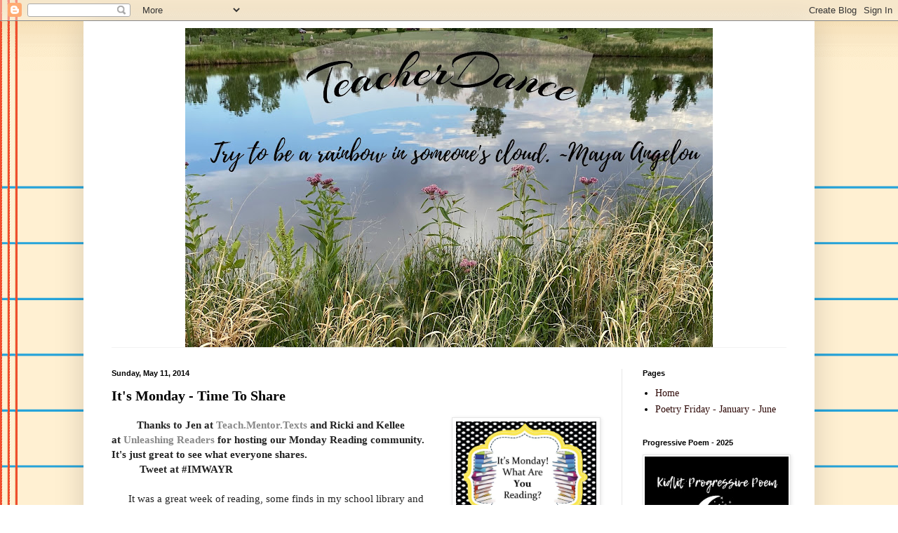

--- FILE ---
content_type: text/html; charset=UTF-8
request_url: https://www.teacherdance.org/2014/05/its-monday-time-to-share.html
body_size: 35351
content:
<!DOCTYPE html>
<html class='v2' dir='ltr' xmlns='http://www.w3.org/1999/xhtml' xmlns:b='http://www.google.com/2005/gml/b' xmlns:data='http://www.google.com/2005/gml/data' xmlns:expr='http://www.google.com/2005/gml/expr'>
<head>
<link href='https://www.blogger.com/static/v1/widgets/335934321-css_bundle_v2.css' rel='stylesheet' type='text/css'/>
<meta content='width=1100' name='viewport'/>
<meta content='text/html; charset=UTF-8' http-equiv='Content-Type'/>
<meta content='blogger' name='generator'/>
<link href='https://www.teacherdance.org/favicon.ico' rel='icon' type='image/x-icon'/>
<link href='https://www.teacherdance.org/2014/05/its-monday-time-to-share.html' rel='canonical'/>
<link rel="alternate" type="application/atom+xml" title="            TeacherDance - Atom" href="https://www.teacherdance.org/feeds/posts/default" />
<link rel="alternate" type="application/rss+xml" title="            TeacherDance - RSS" href="https://www.teacherdance.org/feeds/posts/default?alt=rss" />
<link rel="service.post" type="application/atom+xml" title="            TeacherDance - Atom" href="https://www.blogger.com/feeds/319624163132382197/posts/default" />

<link rel="alternate" type="application/atom+xml" title="            TeacherDance - Atom" href="https://www.teacherdance.org/feeds/8084483293893531491/comments/default" />
<!--Can't find substitution for tag [blog.ieCssRetrofitLinks]-->
<link href='https://blogger.googleusercontent.com/img/b/R29vZ2xl/AVvXsEiT48katW7wuqVGsFILNyB8gmULCn15FhD1U_0iBykPUB_awJo56ZgA8nuaUrWVn-qZbvzuUI1nXer6wdyir5rr9GlODRIIf392hLTwDBDe6MbYy3gtqIakIKdeOikee4lf4xRzLSBb/s1600/newMonReading.jpg' rel='image_src'/>
<meta content='https://www.teacherdance.org/2014/05/its-monday-time-to-share.html' property='og:url'/>
<meta content='It&#39;s Monday - Time To Share' property='og:title'/>
<meta content='         Thanks to Jen at  Teach.Mentor.Texts  and Ricki and Kellee at  Unleashing Readers  for hosting our Monday Reading community. It&#39;s j...' property='og:description'/>
<meta content='https://blogger.googleusercontent.com/img/b/R29vZ2xl/AVvXsEiT48katW7wuqVGsFILNyB8gmULCn15FhD1U_0iBykPUB_awJo56ZgA8nuaUrWVn-qZbvzuUI1nXer6wdyir5rr9GlODRIIf392hLTwDBDe6MbYy3gtqIakIKdeOikee4lf4xRzLSBb/w1200-h630-p-k-no-nu/newMonReading.jpg' property='og:image'/>
<title>            TeacherDance: It's Monday - Time To Share</title>
<style type='text/css'>@font-face{font-family:'Mountains of Christmas';font-style:normal;font-weight:700;font-display:swap;src:url(//fonts.gstatic.com/s/mountainsofchristmas/v24/3y9z6a4zcCnn5X0FDyrKi2ZRUBIy8uxoUo7eBGqJJPxIO7yLeEE.woff2)format('woff2');unicode-range:U+0000-00FF,U+0131,U+0152-0153,U+02BB-02BC,U+02C6,U+02DA,U+02DC,U+0304,U+0308,U+0329,U+2000-206F,U+20AC,U+2122,U+2191,U+2193,U+2212,U+2215,U+FEFF,U+FFFD;}@font-face{font-family:'Reenie Beanie';font-style:normal;font-weight:400;font-display:swap;src:url(//fonts.gstatic.com/s/reeniebeanie/v22/z7NSdR76eDkaJKZJFkkjuvWxXPq1q6Gjb_0.woff2)format('woff2');unicode-range:U+0000-00FF,U+0131,U+0152-0153,U+02BB-02BC,U+02C6,U+02DA,U+02DC,U+0304,U+0308,U+0329,U+2000-206F,U+20AC,U+2122,U+2191,U+2193,U+2212,U+2215,U+FEFF,U+FFFD;}</style>
<style id='page-skin-1' type='text/css'><!--
/*
-----------------------------------------------
Blogger Template Style
Name:     Simple
Designer: Blogger
URL:      www.blogger.com
----------------------------------------------- */
/* Variable definitions
====================
<Variable name="keycolor" description="Main Color" type="color" default="#66bbdd"/>
<Group description="Page Text" selector="body">
<Variable name="body.font" description="Font" type="font"
default="normal normal 12px Arial, Tahoma, Helvetica, FreeSans, sans-serif"/>
<Variable name="body.text.color" description="Text Color" type="color" default="#222222"/>
</Group>
<Group description="Backgrounds" selector=".body-fauxcolumns-outer">
<Variable name="body.background.color" description="Outer Background" type="color" default="#66bbdd"/>
<Variable name="content.background.color" description="Main Background" type="color" default="#ffffff"/>
<Variable name="header.background.color" description="Header Background" type="color" default="transparent"/>
</Group>
<Group description="Links" selector=".main-outer">
<Variable name="link.color" description="Link Color" type="color" default="#2288bb"/>
<Variable name="link.visited.color" description="Visited Color" type="color" default="#888888"/>
<Variable name="link.hover.color" description="Hover Color" type="color" default="#33aaff"/>
</Group>
<Group description="Blog Title" selector=".header h1">
<Variable name="header.font" description="Font" type="font"
default="normal normal 60px Arial, Tahoma, Helvetica, FreeSans, sans-serif"/>
<Variable name="header.text.color" description="Title Color" type="color" default="#3399bb" />
</Group>
<Group description="Blog Description" selector=".header .description">
<Variable name="description.text.color" description="Description Color" type="color"
default="#777777" />
</Group>
<Group description="Tabs Text" selector=".tabs-inner .widget li a">
<Variable name="tabs.font" description="Font" type="font"
default="normal normal 14px Arial, Tahoma, Helvetica, FreeSans, sans-serif"/>
<Variable name="tabs.text.color" description="Text Color" type="color" default="#999999"/>
<Variable name="tabs.selected.text.color" description="Selected Color" type="color" default="#000000"/>
</Group>
<Group description="Tabs Background" selector=".tabs-outer .PageList">
<Variable name="tabs.background.color" description="Background Color" type="color" default="#f5f5f5"/>
<Variable name="tabs.selected.background.color" description="Selected Color" type="color" default="#eeeeee"/>
</Group>
<Group description="Post Title" selector="h3.post-title, .comments h4">
<Variable name="post.title.font" description="Font" type="font"
default="normal normal 22px Arial, Tahoma, Helvetica, FreeSans, sans-serif"/>
</Group>
<Group description="Date Header" selector=".date-header">
<Variable name="date.header.color" description="Text Color" type="color"
default="#000000"/>
<Variable name="date.header.background.color" description="Background Color" type="color"
default="transparent"/>
<Variable name="date.header.font" description="Text Font" type="font"
default="normal bold 11px Arial, Tahoma, Helvetica, FreeSans, sans-serif"/>
<Variable name="date.header.padding" description="Date Header Padding" type="string" default="inherit"/>
<Variable name="date.header.letterspacing" description="Date Header Letter Spacing" type="string" default="inherit"/>
<Variable name="date.header.margin" description="Date Header Margin" type="string" default="inherit"/>
</Group>
<Group description="Post Footer" selector=".post-footer">
<Variable name="post.footer.text.color" description="Text Color" type="color" default="#666666"/>
<Variable name="post.footer.background.color" description="Background Color" type="color"
default="#f9f9f9"/>
<Variable name="post.footer.border.color" description="Shadow Color" type="color" default="#eeeeee"/>
</Group>
<Group description="Gadgets" selector="h2">
<Variable name="widget.title.font" description="Title Font" type="font"
default="normal bold 11px Arial, Tahoma, Helvetica, FreeSans, sans-serif"/>
<Variable name="widget.title.text.color" description="Title Color" type="color" default="#000000"/>
<Variable name="widget.alternate.text.color" description="Alternate Color" type="color" default="#999999"/>
</Group>
<Group description="Images" selector=".main-inner">
<Variable name="image.background.color" description="Background Color" type="color" default="#ffffff"/>
<Variable name="image.border.color" description="Border Color" type="color" default="#eeeeee"/>
<Variable name="image.text.color" description="Caption Text Color" type="color" default="#000000"/>
</Group>
<Group description="Accents" selector=".content-inner">
<Variable name="body.rule.color" description="Separator Line Color" type="color" default="#eeeeee"/>
<Variable name="tabs.border.color" description="Tabs Border Color" type="color" default="#e6e6e6"/>
</Group>
<Variable name="body.background" description="Body Background" type="background"
color="#d64747" default="$(color) none repeat scroll top left"/>
<Variable name="body.background.override" description="Body Background Override" type="string" default=""/>
<Variable name="body.background.gradient.cap" description="Body Gradient Cap" type="url"
default="url(https://resources.blogblog.com/blogblog/data/1kt/simple/gradients_light.png)"/>
<Variable name="body.background.gradient.tile" description="Body Gradient Tile" type="url"
default="url(https://resources.blogblog.com/blogblog/data/1kt/simple/body_gradient_tile_light.png)"/>
<Variable name="content.background.color.selector" description="Content Background Color Selector" type="string" default=".content-inner"/>
<Variable name="content.padding" description="Content Padding" type="length" default="10px" min="0" max="100px"/>
<Variable name="content.padding.horizontal" description="Content Horizontal Padding" type="length" default="10px" min="0" max="100px"/>
<Variable name="content.shadow.spread" description="Content Shadow Spread" type="length" default="40px" min="0" max="100px"/>
<Variable name="content.shadow.spread.webkit" description="Content Shadow Spread (WebKit)" type="length" default="5px" min="0" max="100px"/>
<Variable name="content.shadow.spread.ie" description="Content Shadow Spread (IE)" type="length" default="10px" min="0" max="100px"/>
<Variable name="main.border.width" description="Main Border Width" type="length" default="0" min="0" max="10px"/>
<Variable name="header.background.gradient" description="Header Gradient" type="url" default="none"/>
<Variable name="header.shadow.offset.left" description="Header Shadow Offset left" type="length" default="-1px" min="-50px" max="50px"/>
<Variable name="header.shadow.offset.top" description="Header Shadow Offset Top" type="length" default="-1px" min="-50px" max="50px"/>
<Variable name="header.shadow.spread" description="Header Shadow Spread" type="length" default="1px" min="0" max="100px"/>
<Variable name="header.padding" description="Header Padding" type="length" default="30px" min="0" max="100px"/>
<Variable name="header.border.size" description="Header Border Size" type="length" default="1px" min="0" max="10px"/>
<Variable name="header.bottom.border.size" description="Header Bottom Border Size" type="length" default="1px" min="0" max="10px"/>
<Variable name="header.border.horizontalsize" description="Header Horizontal Border Size" type="length" default="0" min="0" max="10px"/>
<Variable name="description.text.size" description="Description Text Size" type="string" default="140%"/>
<Variable name="tabs.margin.top" description="Tabs Margin Top" type="length" default="0" min="0" max="100px"/>
<Variable name="tabs.margin.side" description="Tabs Side Margin" type="length" default="30px" min="0" max="100px"/>
<Variable name="tabs.background.gradient" description="Tabs Background Gradient" type="url"
default="url(https://resources.blogblog.com/blogblog/data/1kt/simple/gradients_light.png)"/>
<Variable name="tabs.border.width" description="Tabs Border Width" type="length" default="1px" min="0" max="10px"/>
<Variable name="tabs.bevel.border.width" description="Tabs Bevel Border Width" type="length" default="1px" min="0" max="10px"/>
<Variable name="post.margin.bottom" description="Post Bottom Margin" type="length" default="25px" min="0" max="100px"/>
<Variable name="image.border.small.size" description="Image Border Small Size" type="length" default="2px" min="0" max="10px"/>
<Variable name="image.border.large.size" description="Image Border Large Size" type="length" default="5px" min="0" max="10px"/>
<Variable name="page.width.selector" description="Page Width Selector" type="string" default=".region-inner"/>
<Variable name="page.width" description="Page Width" type="string" default="auto"/>
<Variable name="main.section.margin" description="Main Section Margin" type="length" default="15px" min="0" max="100px"/>
<Variable name="main.padding" description="Main Padding" type="length" default="15px" min="0" max="100px"/>
<Variable name="main.padding.top" description="Main Padding Top" type="length" default="30px" min="0" max="100px"/>
<Variable name="main.padding.bottom" description="Main Padding Bottom" type="length" default="30px" min="0" max="100px"/>
<Variable name="paging.background"
color="#ffffff"
description="Background of blog paging area" type="background"
default="transparent none no-repeat scroll top center"/>
<Variable name="footer.bevel" description="Bevel border length of footer" type="length" default="0" min="0" max="10px"/>
<Variable name="mobile.background.overlay" description="Mobile Background Overlay" type="string"
default="transparent none repeat scroll top left"/>
<Variable name="mobile.background.size" description="Mobile Background Size" type="string" default="auto"/>
<Variable name="mobile.button.color" description="Mobile Button Color" type="color" default="#ffffff" />
<Variable name="startSide" description="Side where text starts in blog language" type="automatic" default="left"/>
<Variable name="endSide" description="Side where text ends in blog language" type="automatic" default="right"/>
*/
/* Content
----------------------------------------------- */
body {
font: normal normal 14px 'Times New Roman', Times, FreeSerif, serif;
color: #000000;
background: #ffffff url(https://themes.googleusercontent.com/image?id=0BwVBOzw_-hbMMWY1ZDM0Y2EtODYwZS00YzMyLTgzMGYtZTY2ODVhMzVlNWFi) no-repeat fixed top center /* Credit: dino4 (http://www.istockphoto.com/portfolio/dino4?platform=blogger) */;
padding: 0 40px 40px 40px;
}
html body .region-inner {
min-width: 0;
max-width: 100%;
width: auto;
}
h2 {
font-size: 22px;
}
a:link {
text-decoration:none;
color: #2f0a08;
}
a:visited {
text-decoration:none;
color: #6a6a6a;
}
a:hover {
text-decoration:underline;
color: #ff2807;
}
.body-fauxcolumn-outer .fauxcolumn-inner {
background: transparent none repeat scroll top left;
_background-image: none;
}
.body-fauxcolumn-outer .cap-top {
position: absolute;
z-index: 1;
height: 400px;
width: 100%;
}
.body-fauxcolumn-outer .cap-top .cap-left {
width: 100%;
background: transparent none repeat-x scroll top left;
_background-image: none;
}
.content-outer {
-moz-box-shadow: 0 0 40px rgba(0, 0, 0, .15);
-webkit-box-shadow: 0 0 5px rgba(0, 0, 0, .15);
-goog-ms-box-shadow: 0 0 10px #333333;
box-shadow: 0 0 40px rgba(0, 0, 0, .15);
margin-bottom: 1px;
}
.content-inner {
padding: 10px 10px;
}
.content-inner {
background-color: #ffffff;
}
/* Header
----------------------------------------------- */
.header-outer {
background: rgba(0,0,0,0) none repeat-x scroll 0 -400px;
_background-image: none;
}
.Header h1 {
font: normal bold 80px Reenie Beanie;
color: #000000;
text-shadow: -1px -1px 1px rgba(0, 0, 0, .2);
}
.Header h1 a {
color: #000000;
}
.Header .description {
font-size: 140%;
color: #474747;
}
.header-inner .Header .titlewrapper {
padding: 22px 30px;
}
.header-inner .Header .descriptionwrapper {
padding: 0 30px;
}
/* Tabs
----------------------------------------------- */
.tabs-inner .section:first-child {
border-top: 1px solid #f2f2f2;
}
.tabs-inner .section:first-child ul {
margin-top: -1px;
border-top: 1px solid #f2f2f2;
border-left: 0 solid #f2f2f2;
border-right: 0 solid #f2f2f2;
}
.tabs-inner .widget ul {
background: #ededed url(//www.blogblog.com/1kt/simple/gradients_light.png) repeat-x scroll 0 -800px;
_background-image: none;
border-bottom: 1px solid #f2f2f2;
margin-top: 0;
margin-left: -30px;
margin-right: -30px;
}
.tabs-inner .widget li a {
display: inline-block;
padding: .6em 1em;
font: normal bold 14px Mountains of Christmas;
color: #838383;
border-left: 1px solid #ffffff;
border-right: 1px solid #f2f2f2;
}
.tabs-inner .widget li:first-child a {
border-left: none;
}
.tabs-inner .widget li.selected a, .tabs-inner .widget li a:hover {
color: #000000;
background-color: #e6e6e6;
text-decoration: none;
}
/* Columns
----------------------------------------------- */
.main-outer {
border-top: 0 solid #e6e6e6;
}
.fauxcolumn-left-outer .fauxcolumn-inner {
border-right: 1px solid #e6e6e6;
}
.fauxcolumn-right-outer .fauxcolumn-inner {
border-left: 1px solid #e6e6e6;
}
/* Headings
----------------------------------------------- */
div.widget > h2,
div.widget h2.title {
margin: 0 0 1em 0;
font: normal bold 11px Arial, Tahoma, Helvetica, FreeSans, sans-serif;
color: #000000;
}
/* Widgets
----------------------------------------------- */
.widget .zippy {
color: #838383;
text-shadow: 2px 2px 1px rgba(0, 0, 0, .1);
}
.widget .popular-posts ul {
list-style: none;
}
/* Posts
----------------------------------------------- */
h2.date-header {
font: normal bold 11px Arial, Tahoma, Helvetica, FreeSans, sans-serif;
}
.date-header span {
background-color: rgba(0,0,0,0);
color: #000000;
padding: inherit;
letter-spacing: inherit;
margin: inherit;
}
.main-inner {
padding-top: 30px;
padding-bottom: 30px;
}
.main-inner .column-center-inner {
padding: 0 15px;
}
.main-inner .column-center-inner .section {
margin: 0 15px;
}
.post {
margin: 0 0 25px 0;
}
h3.post-title, .comments h4 {
font: normal bold 20px Georgia, Utopia, 'Palatino Linotype', Palatino, serif;
margin: .75em 0 0;
}
.post-body {
font-size: 110%;
line-height: 1.4;
position: relative;
}
.post-body img, .post-body .tr-caption-container, .Profile img, .Image img,
.BlogList .item-thumbnail img {
padding: 2px;
background: #ffffff;
border: 1px solid #e6e6e6;
-moz-box-shadow: 1px 1px 5px rgba(0, 0, 0, .1);
-webkit-box-shadow: 1px 1px 5px rgba(0, 0, 0, .1);
box-shadow: 1px 1px 5px rgba(0, 0, 0, .1);
}
.post-body img, .post-body .tr-caption-container {
padding: 5px;
}
.post-body .tr-caption-container {
color: #000000;
}
.post-body .tr-caption-container img {
padding: 0;
background: transparent;
border: none;
-moz-box-shadow: 0 0 0 rgba(0, 0, 0, .1);
-webkit-box-shadow: 0 0 0 rgba(0, 0, 0, .1);
box-shadow: 0 0 0 rgba(0, 0, 0, .1);
}
.post-header {
margin: 0 0 1.5em;
line-height: 1.6;
font-size: 90%;
}
.post-footer {
margin: 20px -2px 0;
padding: 5px 10px;
color: #000000;
background-color: #f2f2f2;
border-bottom: 1px solid #e6e6e6;
line-height: 1.6;
font-size: 90%;
}
#comments .comment-author {
padding-top: 1.5em;
border-top: 1px solid #e6e6e6;
background-position: 0 1.5em;
}
#comments .comment-author:first-child {
padding-top: 0;
border-top: none;
}
.avatar-image-container {
margin: .2em 0 0;
}
#comments .avatar-image-container img {
border: 1px solid #e6e6e6;
}
/* Comments
----------------------------------------------- */
.comments .comments-content .icon.blog-author {
background-repeat: no-repeat;
background-image: url([data-uri]);
}
.comments .comments-content .loadmore a {
border-top: 1px solid #838383;
border-bottom: 1px solid #838383;
}
.comments .comment-thread.inline-thread {
background-color: #f2f2f2;
}
.comments .continue {
border-top: 2px solid #838383;
}
/* Accents
---------------------------------------------- */
.section-columns td.columns-cell {
border-left: 1px solid #e6e6e6;
}
.blog-pager {
background: transparent none no-repeat scroll top center;
}
.blog-pager-older-link, .home-link,
.blog-pager-newer-link {
background-color: #ffffff;
padding: 5px;
}
.footer-outer {
border-top: 0 dashed #bbbbbb;
}
/* Mobile
----------------------------------------------- */
body.mobile  {
background-size: auto;
}
.mobile .body-fauxcolumn-outer {
background: transparent none repeat scroll top left;
}
.mobile .body-fauxcolumn-outer .cap-top {
background-size: 100% auto;
}
.mobile .content-outer {
-webkit-box-shadow: 0 0 3px rgba(0, 0, 0, .15);
box-shadow: 0 0 3px rgba(0, 0, 0, .15);
}
.mobile .tabs-inner .widget ul {
margin-left: 0;
margin-right: 0;
}
.mobile .post {
margin: 0;
}
.mobile .main-inner .column-center-inner .section {
margin: 0;
}
.mobile .date-header span {
padding: 0.1em 10px;
margin: 0 -10px;
}
.mobile h3.post-title {
margin: 0;
}
.mobile .blog-pager {
background: transparent none no-repeat scroll top center;
}
.mobile .footer-outer {
border-top: none;
}
.mobile .main-inner, .mobile .footer-inner {
background-color: #ffffff;
}
.mobile-index-contents {
color: #000000;
}
.mobile-link-button {
background-color: #2f0a08;
}
.mobile-link-button a:link, .mobile-link-button a:visited {
color: #ffffff;
}
.mobile .tabs-inner .section:first-child {
border-top: none;
}
.mobile .tabs-inner .PageList .widget-content {
background-color: #e6e6e6;
color: #000000;
border-top: 1px solid #f2f2f2;
border-bottom: 1px solid #f2f2f2;
}
.mobile .tabs-inner .PageList .widget-content .pagelist-arrow {
border-left: 1px solid #f2f2f2;
}
#Header1_headerimg { margin: 0 auto; text-align:center;}

--></style>
<style id='template-skin-1' type='text/css'><!--
body {
min-width: 1042px;
}
.content-outer, .content-fauxcolumn-outer, .region-inner {
min-width: 1042px;
max-width: 1042px;
_width: 1042px;
}
.main-inner .columns {
padding-left: 0px;
padding-right: 265px;
}
.main-inner .fauxcolumn-center-outer {
left: 0px;
right: 265px;
/* IE6 does not respect left and right together */
_width: expression(this.parentNode.offsetWidth -
parseInt("0px") -
parseInt("265px") + 'px');
}
.main-inner .fauxcolumn-left-outer {
width: 0px;
}
.main-inner .fauxcolumn-right-outer {
width: 265px;
}
.main-inner .column-left-outer {
width: 0px;
right: 100%;
margin-left: -0px;
}
.main-inner .column-right-outer {
width: 265px;
margin-right: -265px;
}
#layout {
min-width: 0;
}
#layout .content-outer {
min-width: 0;
width: 800px;
}
#layout .region-inner {
min-width: 0;
width: auto;
}
--></style>
<link href='https://www.blogger.com/dyn-css/authorization.css?targetBlogID=319624163132382197&amp;zx=339f7306-cb4b-451e-85bd-3f88973e0155' media='none' onload='if(media!=&#39;all&#39;)media=&#39;all&#39;' rel='stylesheet'/><noscript><link href='https://www.blogger.com/dyn-css/authorization.css?targetBlogID=319624163132382197&amp;zx=339f7306-cb4b-451e-85bd-3f88973e0155' rel='stylesheet'/></noscript>
<meta name='google-adsense-platform-account' content='ca-host-pub-1556223355139109'/>
<meta name='google-adsense-platform-domain' content='blogspot.com'/>

<link rel="stylesheet" href="https://fonts.googleapis.com/css2?display=swap&family=Dancing+Script&family=Satisfy&family=Great+Vibes"></head>
<body class='loading'>
<div class='navbar section' id='navbar' name='Navbar'><div class='widget Navbar' data-version='1' id='Navbar1'><script type="text/javascript">
    function setAttributeOnload(object, attribute, val) {
      if(window.addEventListener) {
        window.addEventListener('load',
          function(){ object[attribute] = val; }, false);
      } else {
        window.attachEvent('onload', function(){ object[attribute] = val; });
      }
    }
  </script>
<div id="navbar-iframe-container"></div>
<script type="text/javascript" src="https://apis.google.com/js/platform.js"></script>
<script type="text/javascript">
      gapi.load("gapi.iframes:gapi.iframes.style.bubble", function() {
        if (gapi.iframes && gapi.iframes.getContext) {
          gapi.iframes.getContext().openChild({
              url: 'https://www.blogger.com/navbar/319624163132382197?po\x3d8084483293893531491\x26origin\x3dhttps://www.teacherdance.org',
              where: document.getElementById("navbar-iframe-container"),
              id: "navbar-iframe"
          });
        }
      });
    </script><script type="text/javascript">
(function() {
var script = document.createElement('script');
script.type = 'text/javascript';
script.src = '//pagead2.googlesyndication.com/pagead/js/google_top_exp.js';
var head = document.getElementsByTagName('head')[0];
if (head) {
head.appendChild(script);
}})();
</script>
</div></div>
<div class='body-fauxcolumns'>
<div class='fauxcolumn-outer body-fauxcolumn-outer'>
<div class='cap-top'>
<div class='cap-left'></div>
<div class='cap-right'></div>
</div>
<div class='fauxborder-left'>
<div class='fauxborder-right'></div>
<div class='fauxcolumn-inner'>
</div>
</div>
<div class='cap-bottom'>
<div class='cap-left'></div>
<div class='cap-right'></div>
</div>
</div>
</div>
<div class='content'>
<div class='content-fauxcolumns'>
<div class='fauxcolumn-outer content-fauxcolumn-outer'>
<div class='cap-top'>
<div class='cap-left'></div>
<div class='cap-right'></div>
</div>
<div class='fauxborder-left'>
<div class='fauxborder-right'></div>
<div class='fauxcolumn-inner'>
</div>
</div>
<div class='cap-bottom'>
<div class='cap-left'></div>
<div class='cap-right'></div>
</div>
</div>
</div>
<div class='content-outer'>
<div class='content-cap-top cap-top'>
<div class='cap-left'></div>
<div class='cap-right'></div>
</div>
<div class='fauxborder-left content-fauxborder-left'>
<div class='fauxborder-right content-fauxborder-right'></div>
<div class='content-inner'>
<header>
<div class='header-outer'>
<div class='header-cap-top cap-top'>
<div class='cap-left'></div>
<div class='cap-right'></div>
</div>
<div class='fauxborder-left header-fauxborder-left'>
<div class='fauxborder-right header-fauxborder-right'></div>
<div class='region-inner header-inner'>
<div class='header section' id='header' name='Header'><div class='widget Header' data-version='1' id='Header1'>
<div id='header-inner'>
<a href='https://www.teacherdance.org/' style='display: block'>
<img alt='            TeacherDance' height='455px; ' id='Header1_headerimg' src='https://blogger.googleusercontent.com/img/a/AVvXsEgbBZijdjIc_wwRga6jd2N7faKCUBUe3MivuAHtnRflSklnO1irAKnQFw6L6QteByqbCkDXrg4mhB-EvoSalOiWmbzbjO-G8Z1x_DbT5u2kjyCcY8NvjiTlUm806-ME-lftef7DDgFSlKp78gFoyajE9T4XN5RODtjqNg9Jp_OtSDqxE0AjEmUF_xPJ=s752' style='display: block' width='752px; '/>
</a>
</div>
</div></div>
</div>
</div>
<div class='header-cap-bottom cap-bottom'>
<div class='cap-left'></div>
<div class='cap-right'></div>
</div>
</div>
</header>
<div class='tabs-outer'>
<div class='tabs-cap-top cap-top'>
<div class='cap-left'></div>
<div class='cap-right'></div>
</div>
<div class='fauxborder-left tabs-fauxborder-left'>
<div class='fauxborder-right tabs-fauxborder-right'></div>
<div class='region-inner tabs-inner'>
<div class='tabs no-items section' id='crosscol' name='Cross-Column'></div>
<div class='tabs no-items section' id='crosscol-overflow' name='Cross-Column 2'></div>
</div>
</div>
<div class='tabs-cap-bottom cap-bottom'>
<div class='cap-left'></div>
<div class='cap-right'></div>
</div>
</div>
<div class='main-outer'>
<div class='main-cap-top cap-top'>
<div class='cap-left'></div>
<div class='cap-right'></div>
</div>
<div class='fauxborder-left main-fauxborder-left'>
<div class='fauxborder-right main-fauxborder-right'></div>
<div class='region-inner main-inner'>
<div class='columns fauxcolumns'>
<div class='fauxcolumn-outer fauxcolumn-center-outer'>
<div class='cap-top'>
<div class='cap-left'></div>
<div class='cap-right'></div>
</div>
<div class='fauxborder-left'>
<div class='fauxborder-right'></div>
<div class='fauxcolumn-inner'>
</div>
</div>
<div class='cap-bottom'>
<div class='cap-left'></div>
<div class='cap-right'></div>
</div>
</div>
<div class='fauxcolumn-outer fauxcolumn-left-outer'>
<div class='cap-top'>
<div class='cap-left'></div>
<div class='cap-right'></div>
</div>
<div class='fauxborder-left'>
<div class='fauxborder-right'></div>
<div class='fauxcolumn-inner'>
</div>
</div>
<div class='cap-bottom'>
<div class='cap-left'></div>
<div class='cap-right'></div>
</div>
</div>
<div class='fauxcolumn-outer fauxcolumn-right-outer'>
<div class='cap-top'>
<div class='cap-left'></div>
<div class='cap-right'></div>
</div>
<div class='fauxborder-left'>
<div class='fauxborder-right'></div>
<div class='fauxcolumn-inner'>
</div>
</div>
<div class='cap-bottom'>
<div class='cap-left'></div>
<div class='cap-right'></div>
</div>
</div>
<!-- corrects IE6 width calculation -->
<div class='columns-inner'>
<div class='column-center-outer'>
<div class='column-center-inner'>
<div class='main section' id='main' name='Main'><div class='widget Blog' data-version='1' id='Blog1'>
<div class='blog-posts hfeed'>

          <div class="date-outer">
        
<h2 class='date-header'><span>Sunday, May 11, 2014</span></h2>

          <div class="date-posts">
        
<div class='post-outer'>
<div class='post hentry uncustomized-post-template' itemprop='blogPost' itemscope='itemscope' itemtype='http://schema.org/BlogPosting'>
<meta content='https://blogger.googleusercontent.com/img/b/R29vZ2xl/AVvXsEiT48katW7wuqVGsFILNyB8gmULCn15FhD1U_0iBykPUB_awJo56ZgA8nuaUrWVn-qZbvzuUI1nXer6wdyir5rr9GlODRIIf392hLTwDBDe6MbYy3gtqIakIKdeOikee4lf4xRzLSBb/s1600/newMonReading.jpg' itemprop='image_url'/>
<meta content='319624163132382197' itemprop='blogId'/>
<meta content='8084483293893531491' itemprop='postId'/>
<a name='8084483293893531491'></a>
<h3 class='post-title entry-title' itemprop='name'>
It's Monday - Time To Share
</h3>
<div class='post-header'>
<div class='post-header-line-1'></div>
</div>
<div class='post-body entry-content' id='post-body-8084483293893531491' itemprop='description articleBody'>
<a href="https://blogger.googleusercontent.com/img/b/R29vZ2xl/AVvXsEiT48katW7wuqVGsFILNyB8gmULCn15FhD1U_0iBykPUB_awJo56ZgA8nuaUrWVn-qZbvzuUI1nXer6wdyir5rr9GlODRIIf392hLTwDBDe6MbYy3gtqIakIKdeOikee4lf4xRzLSBb/s1600/newMonReading.jpg" imageanchor="1" style="clear: right; float: right; margin-bottom: 1em; margin-left: 1em;"><span style="font-family: Times, Times New Roman, serif;"><img border="0" height="159" src="https://blogger.googleusercontent.com/img/b/R29vZ2xl/AVvXsEiT48katW7wuqVGsFILNyB8gmULCn15FhD1U_0iBykPUB_awJo56ZgA8nuaUrWVn-qZbvzuUI1nXer6wdyir5rr9GlODRIIf392hLTwDBDe6MbYy3gtqIakIKdeOikee4lf4xRzLSBb/s1600/newMonReading.jpg" width="200" /></span></a><span style="font-family: Times, Times New Roman, serif;"><span style="background-color: white; color: #222222; font-weight: bold; line-height: 21px;">&nbsp; &nbsp; &nbsp; &nbsp; &nbsp;Thanks to Jen at&nbsp;<b><a href="http://www.teachmentortexts.com/" style="color: #888888; text-decoration: none;" target="_blank">Teach.Mentor.Texts</a></b>&nbsp;and Ricki and Kellee at&nbsp;<b><a href="http://www.unleashingreaders.com/" style="color: #888888; text-decoration: none;" target="_blank">Unleashing Readers</a></b>&nbsp;for hosting our Monday Reading community. It's just great to see what everyone shares.&nbsp;</span><br style="background-color: white; color: #222222; font-weight: bold; line-height: 21px;" /><span style="background-color: white; color: #222222; font-weight: bold; line-height: 21px;">&nbsp; &nbsp; &nbsp; &nbsp; &nbsp; Tweet at #IMWAYR</span></span><br />
<span style="background-color: white; color: #222222; font-weight: bold; line-height: 21px;"><span style="font-family: Times, Times New Roman, serif;"><br /></span></span>
<span style="background-color: white; color: #222222; line-height: 21px;"><span style="font-family: Times, Times New Roman, serif;">&nbsp; &nbsp; &nbsp; It was a great week of reading, some finds in my school library and some read at a bookstore made the week fun.</span></span><br />
<span style="background-color: white; color: #222222; line-height: 21px;"><span style="font-family: Times, Times New Roman, serif;"><br /></span></span>







<!--[if gte mso 9]><xml>
 <o:DocumentProperties>
  <o:Revision>0</o:Revision>
  <o:TotalTime>0</o:TotalTime>
  <o:Pages>1</o:Pages>
  <o:Words>31</o:Words>
  <o:Characters>177</o:Characters>
  <o:Company>The Logan School for Creative Learning</o:Company>
  <o:Lines>1</o:Lines>
  <o:Paragraphs>1</o:Paragraphs>
  <o:CharactersWithSpaces>207</o:CharactersWithSpaces>
  <o:Version>14.0</o:Version>
 </o:DocumentProperties>
 <o:OfficeDocumentSettings>
  <o:AllowPNG/>
 </o:OfficeDocumentSettings>
</xml><![endif]-->

<!--[if gte mso 9]><xml>
 <w:WordDocument>
  <w:View>Normal</w:View>
  <w:Zoom>0</w:Zoom>
  <w:TrackMoves/>
  <w:TrackFormatting/>
  <w:PunctuationKerning/>
  <w:ValidateAgainstSchemas/>
  <w:SaveIfXMLInvalid>false</w:SaveIfXMLInvalid>
  <w:IgnoreMixedContent>false</w:IgnoreMixedContent>
  <w:AlwaysShowPlaceholderText>false</w:AlwaysShowPlaceholderText>
  <w:DoNotPromoteQF/>
  <w:LidThemeOther>EN-US</w:LidThemeOther>
  <w:LidThemeAsian>JA</w:LidThemeAsian>
  <w:LidThemeComplexScript>X-NONE</w:LidThemeComplexScript>
  <w:Compatibility>
   <w:BreakWrappedTables/>
   <w:SnapToGridInCell/>
   <w:WrapTextWithPunct/>
   <w:UseAsianBreakRules/>
   <w:DontGrowAutofit/>
   <w:SplitPgBreakAndParaMark/>
   <w:EnableOpenTypeKerning/>
   <w:DontFlipMirrorIndents/>
   <w:OverrideTableStyleHps/>
   <w:UseFELayout/>
  </w:Compatibility>
  <m:mathPr>
   <m:mathFont m:val="Cambria Math"/>
   <m:brkBin m:val="before"/>
   <m:brkBinSub m:val="--"/>
   <m:smallFrac m:val="off"/>
   <m:dispDef/>
   <m:lMargin m:val="0"/>
   <m:rMargin m:val="0"/>
   <m:defJc m:val="centerGroup"/>
   <m:wrapIndent m:val="1440"/>
   <m:intLim m:val="subSup"/>
   <m:naryLim m:val="undOvr"/>
  </m:mathPr></w:WordDocument>
</xml><![endif]--><!--[if gte mso 9]><xml>
 <w:LatentStyles DefLockedState="false" DefUnhideWhenUsed="true"
  DefSemiHidden="true" DefQFormat="false" DefPriority="99"
  LatentStyleCount="276">
  <w:LsdException Locked="false" Priority="0" SemiHidden="false"
   UnhideWhenUsed="false" QFormat="true" Name="Normal"/>
  <w:LsdException Locked="false" Priority="9" SemiHidden="false"
   UnhideWhenUsed="false" QFormat="true" Name="heading 1"/>
  <w:LsdException Locked="false" Priority="9" QFormat="true" Name="heading 2"/>
  <w:LsdException Locked="false" Priority="9" QFormat="true" Name="heading 3"/>
  <w:LsdException Locked="false" Priority="9" QFormat="true" Name="heading 4"/>
  <w:LsdException Locked="false" Priority="9" QFormat="true" Name="heading 5"/>
  <w:LsdException Locked="false" Priority="9" QFormat="true" Name="heading 6"/>
  <w:LsdException Locked="false" Priority="9" QFormat="true" Name="heading 7"/>
  <w:LsdException Locked="false" Priority="9" QFormat="true" Name="heading 8"/>
  <w:LsdException Locked="false" Priority="9" QFormat="true" Name="heading 9"/>
  <w:LsdException Locked="false" Priority="39" Name="toc 1"/>
  <w:LsdException Locked="false" Priority="39" Name="toc 2"/>
  <w:LsdException Locked="false" Priority="39" Name="toc 3"/>
  <w:LsdException Locked="false" Priority="39" Name="toc 4"/>
  <w:LsdException Locked="false" Priority="39" Name="toc 5"/>
  <w:LsdException Locked="false" Priority="39" Name="toc 6"/>
  <w:LsdException Locked="false" Priority="39" Name="toc 7"/>
  <w:LsdException Locked="false" Priority="39" Name="toc 8"/>
  <w:LsdException Locked="false" Priority="39" Name="toc 9"/>
  <w:LsdException Locked="false" Priority="35" QFormat="true" Name="caption"/>
  <w:LsdException Locked="false" Priority="10" SemiHidden="false"
   UnhideWhenUsed="false" QFormat="true" Name="Title"/>
  <w:LsdException Locked="false" Priority="1" Name="Default Paragraph Font"/>
  <w:LsdException Locked="false" Priority="11" SemiHidden="false"
   UnhideWhenUsed="false" QFormat="true" Name="Subtitle"/>
  <w:LsdException Locked="false" Priority="22" SemiHidden="false"
   UnhideWhenUsed="false" QFormat="true" Name="Strong"/>
  <w:LsdException Locked="false" Priority="20" SemiHidden="false"
   UnhideWhenUsed="false" QFormat="true" Name="Emphasis"/>
  <w:LsdException Locked="false" Priority="59" SemiHidden="false"
   UnhideWhenUsed="false" Name="Table Grid"/>
  <w:LsdException Locked="false" UnhideWhenUsed="false" Name="Placeholder Text"/>
  <w:LsdException Locked="false" Priority="1" SemiHidden="false"
   UnhideWhenUsed="false" QFormat="true" Name="No Spacing"/>
  <w:LsdException Locked="false" Priority="60" SemiHidden="false"
   UnhideWhenUsed="false" Name="Light Shading"/>
  <w:LsdException Locked="false" Priority="61" SemiHidden="false"
   UnhideWhenUsed="false" Name="Light List"/>
  <w:LsdException Locked="false" Priority="62" SemiHidden="false"
   UnhideWhenUsed="false" Name="Light Grid"/>
  <w:LsdException Locked="false" Priority="63" SemiHidden="false"
   UnhideWhenUsed="false" Name="Medium Shading 1"/>
  <w:LsdException Locked="false" Priority="64" SemiHidden="false"
   UnhideWhenUsed="false" Name="Medium Shading 2"/>
  <w:LsdException Locked="false" Priority="65" SemiHidden="false"
   UnhideWhenUsed="false" Name="Medium List 1"/>
  <w:LsdException Locked="false" Priority="66" SemiHidden="false"
   UnhideWhenUsed="false" Name="Medium List 2"/>
  <w:LsdException Locked="false" Priority="67" SemiHidden="false"
   UnhideWhenUsed="false" Name="Medium Grid 1"/>
  <w:LsdException Locked="false" Priority="68" SemiHidden="false"
   UnhideWhenUsed="false" Name="Medium Grid 2"/>
  <w:LsdException Locked="false" Priority="69" SemiHidden="false"
   UnhideWhenUsed="false" Name="Medium Grid 3"/>
  <w:LsdException Locked="false" Priority="70" SemiHidden="false"
   UnhideWhenUsed="false" Name="Dark List"/>
  <w:LsdException Locked="false" Priority="71" SemiHidden="false"
   UnhideWhenUsed="false" Name="Colorful Shading"/>
  <w:LsdException Locked="false" Priority="72" SemiHidden="false"
   UnhideWhenUsed="false" Name="Colorful List"/>
  <w:LsdException Locked="false" Priority="73" SemiHidden="false"
   UnhideWhenUsed="false" Name="Colorful Grid"/>
  <w:LsdException Locked="false" Priority="60" SemiHidden="false"
   UnhideWhenUsed="false" Name="Light Shading Accent 1"/>
  <w:LsdException Locked="false" Priority="61" SemiHidden="false"
   UnhideWhenUsed="false" Name="Light List Accent 1"/>
  <w:LsdException Locked="false" Priority="62" SemiHidden="false"
   UnhideWhenUsed="false" Name="Light Grid Accent 1"/>
  <w:LsdException Locked="false" Priority="63" SemiHidden="false"
   UnhideWhenUsed="false" Name="Medium Shading 1 Accent 1"/>
  <w:LsdException Locked="false" Priority="64" SemiHidden="false"
   UnhideWhenUsed="false" Name="Medium Shading 2 Accent 1"/>
  <w:LsdException Locked="false" Priority="65" SemiHidden="false"
   UnhideWhenUsed="false" Name="Medium List 1 Accent 1"/>
  <w:LsdException Locked="false" UnhideWhenUsed="false" Name="Revision"/>
  <w:LsdException Locked="false" Priority="34" SemiHidden="false"
   UnhideWhenUsed="false" QFormat="true" Name="List Paragraph"/>
  <w:LsdException Locked="false" Priority="29" SemiHidden="false"
   UnhideWhenUsed="false" QFormat="true" Name="Quote"/>
  <w:LsdException Locked="false" Priority="30" SemiHidden="false"
   UnhideWhenUsed="false" QFormat="true" Name="Intense Quote"/>
  <w:LsdException Locked="false" Priority="66" SemiHidden="false"
   UnhideWhenUsed="false" Name="Medium List 2 Accent 1"/>
  <w:LsdException Locked="false" Priority="67" SemiHidden="false"
   UnhideWhenUsed="false" Name="Medium Grid 1 Accent 1"/>
  <w:LsdException Locked="false" Priority="68" SemiHidden="false"
   UnhideWhenUsed="false" Name="Medium Grid 2 Accent 1"/>
  <w:LsdException Locked="false" Priority="69" SemiHidden="false"
   UnhideWhenUsed="false" Name="Medium Grid 3 Accent 1"/>
  <w:LsdException Locked="false" Priority="70" SemiHidden="false"
   UnhideWhenUsed="false" Name="Dark List Accent 1"/>
  <w:LsdException Locked="false" Priority="71" SemiHidden="false"
   UnhideWhenUsed="false" Name="Colorful Shading Accent 1"/>
  <w:LsdException Locked="false" Priority="72" SemiHidden="false"
   UnhideWhenUsed="false" Name="Colorful List Accent 1"/>
  <w:LsdException Locked="false" Priority="73" SemiHidden="false"
   UnhideWhenUsed="false" Name="Colorful Grid Accent 1"/>
  <w:LsdException Locked="false" Priority="60" SemiHidden="false"
   UnhideWhenUsed="false" Name="Light Shading Accent 2"/>
  <w:LsdException Locked="false" Priority="61" SemiHidden="false"
   UnhideWhenUsed="false" Name="Light List Accent 2"/>
  <w:LsdException Locked="false" Priority="62" SemiHidden="false"
   UnhideWhenUsed="false" Name="Light Grid Accent 2"/>
  <w:LsdException Locked="false" Priority="63" SemiHidden="false"
   UnhideWhenUsed="false" Name="Medium Shading 1 Accent 2"/>
  <w:LsdException Locked="false" Priority="64" SemiHidden="false"
   UnhideWhenUsed="false" Name="Medium Shading 2 Accent 2"/>
  <w:LsdException Locked="false" Priority="65" SemiHidden="false"
   UnhideWhenUsed="false" Name="Medium List 1 Accent 2"/>
  <w:LsdException Locked="false" Priority="66" SemiHidden="false"
   UnhideWhenUsed="false" Name="Medium List 2 Accent 2"/>
  <w:LsdException Locked="false" Priority="67" SemiHidden="false"
   UnhideWhenUsed="false" Name="Medium Grid 1 Accent 2"/>
  <w:LsdException Locked="false" Priority="68" SemiHidden="false"
   UnhideWhenUsed="false" Name="Medium Grid 2 Accent 2"/>
  <w:LsdException Locked="false" Priority="69" SemiHidden="false"
   UnhideWhenUsed="false" Name="Medium Grid 3 Accent 2"/>
  <w:LsdException Locked="false" Priority="70" SemiHidden="false"
   UnhideWhenUsed="false" Name="Dark List Accent 2"/>
  <w:LsdException Locked="false" Priority="71" SemiHidden="false"
   UnhideWhenUsed="false" Name="Colorful Shading Accent 2"/>
  <w:LsdException Locked="false" Priority="72" SemiHidden="false"
   UnhideWhenUsed="false" Name="Colorful List Accent 2"/>
  <w:LsdException Locked="false" Priority="73" SemiHidden="false"
   UnhideWhenUsed="false" Name="Colorful Grid Accent 2"/>
  <w:LsdException Locked="false" Priority="60" SemiHidden="false"
   UnhideWhenUsed="false" Name="Light Shading Accent 3"/>
  <w:LsdException Locked="false" Priority="61" SemiHidden="false"
   UnhideWhenUsed="false" Name="Light List Accent 3"/>
  <w:LsdException Locked="false" Priority="62" SemiHidden="false"
   UnhideWhenUsed="false" Name="Light Grid Accent 3"/>
  <w:LsdException Locked="false" Priority="63" SemiHidden="false"
   UnhideWhenUsed="false" Name="Medium Shading 1 Accent 3"/>
  <w:LsdException Locked="false" Priority="64" SemiHidden="false"
   UnhideWhenUsed="false" Name="Medium Shading 2 Accent 3"/>
  <w:LsdException Locked="false" Priority="65" SemiHidden="false"
   UnhideWhenUsed="false" Name="Medium List 1 Accent 3"/>
  <w:LsdException Locked="false" Priority="66" SemiHidden="false"
   UnhideWhenUsed="false" Name="Medium List 2 Accent 3"/>
  <w:LsdException Locked="false" Priority="67" SemiHidden="false"
   UnhideWhenUsed="false" Name="Medium Grid 1 Accent 3"/>
  <w:LsdException Locked="false" Priority="68" SemiHidden="false"
   UnhideWhenUsed="false" Name="Medium Grid 2 Accent 3"/>
  <w:LsdException Locked="false" Priority="69" SemiHidden="false"
   UnhideWhenUsed="false" Name="Medium Grid 3 Accent 3"/>
  <w:LsdException Locked="false" Priority="70" SemiHidden="false"
   UnhideWhenUsed="false" Name="Dark List Accent 3"/>
  <w:LsdException Locked="false" Priority="71" SemiHidden="false"
   UnhideWhenUsed="false" Name="Colorful Shading Accent 3"/>
  <w:LsdException Locked="false" Priority="72" SemiHidden="false"
   UnhideWhenUsed="false" Name="Colorful List Accent 3"/>
  <w:LsdException Locked="false" Priority="73" SemiHidden="false"
   UnhideWhenUsed="false" Name="Colorful Grid Accent 3"/>
  <w:LsdException Locked="false" Priority="60" SemiHidden="false"
   UnhideWhenUsed="false" Name="Light Shading Accent 4"/>
  <w:LsdException Locked="false" Priority="61" SemiHidden="false"
   UnhideWhenUsed="false" Name="Light List Accent 4"/>
  <w:LsdException Locked="false" Priority="62" SemiHidden="false"
   UnhideWhenUsed="false" Name="Light Grid Accent 4"/>
  <w:LsdException Locked="false" Priority="63" SemiHidden="false"
   UnhideWhenUsed="false" Name="Medium Shading 1 Accent 4"/>
  <w:LsdException Locked="false" Priority="64" SemiHidden="false"
   UnhideWhenUsed="false" Name="Medium Shading 2 Accent 4"/>
  <w:LsdException Locked="false" Priority="65" SemiHidden="false"
   UnhideWhenUsed="false" Name="Medium List 1 Accent 4"/>
  <w:LsdException Locked="false" Priority="66" SemiHidden="false"
   UnhideWhenUsed="false" Name="Medium List 2 Accent 4"/>
  <w:LsdException Locked="false" Priority="67" SemiHidden="false"
   UnhideWhenUsed="false" Name="Medium Grid 1 Accent 4"/>
  <w:LsdException Locked="false" Priority="68" SemiHidden="false"
   UnhideWhenUsed="false" Name="Medium Grid 2 Accent 4"/>
  <w:LsdException Locked="false" Priority="69" SemiHidden="false"
   UnhideWhenUsed="false" Name="Medium Grid 3 Accent 4"/>
  <w:LsdException Locked="false" Priority="70" SemiHidden="false"
   UnhideWhenUsed="false" Name="Dark List Accent 4"/>
  <w:LsdException Locked="false" Priority="71" SemiHidden="false"
   UnhideWhenUsed="false" Name="Colorful Shading Accent 4"/>
  <w:LsdException Locked="false" Priority="72" SemiHidden="false"
   UnhideWhenUsed="false" Name="Colorful List Accent 4"/>
  <w:LsdException Locked="false" Priority="73" SemiHidden="false"
   UnhideWhenUsed="false" Name="Colorful Grid Accent 4"/>
  <w:LsdException Locked="false" Priority="60" SemiHidden="false"
   UnhideWhenUsed="false" Name="Light Shading Accent 5"/>
  <w:LsdException Locked="false" Priority="61" SemiHidden="false"
   UnhideWhenUsed="false" Name="Light List Accent 5"/>
  <w:LsdException Locked="false" Priority="62" SemiHidden="false"
   UnhideWhenUsed="false" Name="Light Grid Accent 5"/>
  <w:LsdException Locked="false" Priority="63" SemiHidden="false"
   UnhideWhenUsed="false" Name="Medium Shading 1 Accent 5"/>
  <w:LsdException Locked="false" Priority="64" SemiHidden="false"
   UnhideWhenUsed="false" Name="Medium Shading 2 Accent 5"/>
  <w:LsdException Locked="false" Priority="65" SemiHidden="false"
   UnhideWhenUsed="false" Name="Medium List 1 Accent 5"/>
  <w:LsdException Locked="false" Priority="66" SemiHidden="false"
   UnhideWhenUsed="false" Name="Medium List 2 Accent 5"/>
  <w:LsdException Locked="false" Priority="67" SemiHidden="false"
   UnhideWhenUsed="false" Name="Medium Grid 1 Accent 5"/>
  <w:LsdException Locked="false" Priority="68" SemiHidden="false"
   UnhideWhenUsed="false" Name="Medium Grid 2 Accent 5"/>
  <w:LsdException Locked="false" Priority="69" SemiHidden="false"
   UnhideWhenUsed="false" Name="Medium Grid 3 Accent 5"/>
  <w:LsdException Locked="false" Priority="70" SemiHidden="false"
   UnhideWhenUsed="false" Name="Dark List Accent 5"/>
  <w:LsdException Locked="false" Priority="71" SemiHidden="false"
   UnhideWhenUsed="false" Name="Colorful Shading Accent 5"/>
  <w:LsdException Locked="false" Priority="72" SemiHidden="false"
   UnhideWhenUsed="false" Name="Colorful List Accent 5"/>
  <w:LsdException Locked="false" Priority="73" SemiHidden="false"
   UnhideWhenUsed="false" Name="Colorful Grid Accent 5"/>
  <w:LsdException Locked="false" Priority="60" SemiHidden="false"
   UnhideWhenUsed="false" Name="Light Shading Accent 6"/>
  <w:LsdException Locked="false" Priority="61" SemiHidden="false"
   UnhideWhenUsed="false" Name="Light List Accent 6"/>
  <w:LsdException Locked="false" Priority="62" SemiHidden="false"
   UnhideWhenUsed="false" Name="Light Grid Accent 6"/>
  <w:LsdException Locked="false" Priority="63" SemiHidden="false"
   UnhideWhenUsed="false" Name="Medium Shading 1 Accent 6"/>
  <w:LsdException Locked="false" Priority="64" SemiHidden="false"
   UnhideWhenUsed="false" Name="Medium Shading 2 Accent 6"/>
  <w:LsdException Locked="false" Priority="65" SemiHidden="false"
   UnhideWhenUsed="false" Name="Medium List 1 Accent 6"/>
  <w:LsdException Locked="false" Priority="66" SemiHidden="false"
   UnhideWhenUsed="false" Name="Medium List 2 Accent 6"/>
  <w:LsdException Locked="false" Priority="67" SemiHidden="false"
   UnhideWhenUsed="false" Name="Medium Grid 1 Accent 6"/>
  <w:LsdException Locked="false" Priority="68" SemiHidden="false"
   UnhideWhenUsed="false" Name="Medium Grid 2 Accent 6"/>
  <w:LsdException Locked="false" Priority="69" SemiHidden="false"
   UnhideWhenUsed="false" Name="Medium Grid 3 Accent 6"/>
  <w:LsdException Locked="false" Priority="70" SemiHidden="false"
   UnhideWhenUsed="false" Name="Dark List Accent 6"/>
  <w:LsdException Locked="false" Priority="71" SemiHidden="false"
   UnhideWhenUsed="false" Name="Colorful Shading Accent 6"/>
  <w:LsdException Locked="false" Priority="72" SemiHidden="false"
   UnhideWhenUsed="false" Name="Colorful List Accent 6"/>
  <w:LsdException Locked="false" Priority="73" SemiHidden="false"
   UnhideWhenUsed="false" Name="Colorful Grid Accent 6"/>
  <w:LsdException Locked="false" Priority="19" SemiHidden="false"
   UnhideWhenUsed="false" QFormat="true" Name="Subtle Emphasis"/>
  <w:LsdException Locked="false" Priority="21" SemiHidden="false"
   UnhideWhenUsed="false" QFormat="true" Name="Intense Emphasis"/>
  <w:LsdException Locked="false" Priority="31" SemiHidden="false"
   UnhideWhenUsed="false" QFormat="true" Name="Subtle Reference"/>
  <w:LsdException Locked="false" Priority="32" SemiHidden="false"
   UnhideWhenUsed="false" QFormat="true" Name="Intense Reference"/>
  <w:LsdException Locked="false" Priority="33" SemiHidden="false"
   UnhideWhenUsed="false" QFormat="true" Name="Book Title"/>
  <w:LsdException Locked="false" Priority="37" Name="Bibliography"/>
  <w:LsdException Locked="false" Priority="39" QFormat="true" Name="TOC Heading"/>
 </w:LatentStyles>
</xml><![endif]-->

<!--[if gte mso 10]>
<style>
 /* Style Definitions */
table.MsoNormalTable
 {mso-style-name:"Table Normal";
 mso-tstyle-rowband-size:0;
 mso-tstyle-colband-size:0;
 mso-style-noshow:yes;
 mso-style-priority:99;
 mso-style-parent:"";
 mso-padding-alt:0in 5.4pt 0in 5.4pt;
 mso-para-margin:0in;
 mso-para-margin-bottom:.0001pt;
 mso-pagination:widow-orphan;
 font-size:12.0pt;
 font-family:Cambria;
 mso-ascii-font-family:Cambria;
 mso-ascii-theme-font:minor-latin;
 mso-hansi-font-family:Cambria;
 mso-hansi-theme-font:minor-latin;
 mso-fareast-language:JA;}
</style>
<![endif]-->



<!--StartFragment-->



<!--EndFragment--><br />
<div class="MsoNormal" style="mso-layout-grid-align: none; mso-pagination: none; text-autospace: none;">
<span style="color: #131313;"><span style="font-family: Times, Times New Roman, serif;">&nbsp; &nbsp; &nbsp; &nbsp; &nbsp;This book meets the 2014 Latin@s in
Kid Lit reading challenge that shares more books from Latino authors or about
Latino people. You can read about the challenge by clicking on the sidebar
button. </span><span style="font-family: Georgia; font-size: 14pt;"><o:p></o:p></span></span></div>
<div class="MsoNormal" style="mso-layout-grid-align: none; mso-pagination: none; text-autospace: none;">
<span style="color: #131313;"><span style="font-family: Times, Times New Roman, serif;"><br /></span></span></div>
<div class="separator" style="clear: both; text-align: center;">
<a href="https://blogger.googleusercontent.com/img/b/R29vZ2xl/AVvXsEiuF5T8oUQH85uaT_U_QfZGrojRYjqaSiOaYBW8GBN-Ynnn-fPUM0pQzCZ9gAax-FzcZiD5YcXFcDaTyJLVnU5wcF6W8kvkV4XMc2OzQ8Ht35cOwN4bZnX0-IXB7EgyqzssADlcRM-K/s1600/roast+chicken.jpg" imageanchor="1" style="clear: left; float: left; margin-bottom: 1em; margin-right: 1em;"><img border="0" height="200" src="https://blogger.googleusercontent.com/img/b/R29vZ2xl/AVvXsEiuF5T8oUQH85uaT_U_QfZGrojRYjqaSiOaYBW8GBN-Ynnn-fPUM0pQzCZ9gAax-FzcZiD5YcXFcDaTyJLVnU5wcF6W8kvkV4XMc2OzQ8Ht35cOwN4bZnX0-IXB7EgyqzssADlcRM-K/s1600/roast+chicken.jpg" width="166" /></a></div>
<div class="MsoNormal" style="mso-layout-grid-align: none; mso-pagination: none; text-autospace: none;">
<span style="font-family: Times, Times New Roman, serif;"><b style="mso-bidi-font-weight: normal;"><u><span style="color: #131313;">Love And Roast Chicken, a trickster tale from the Andes
Mountains</span></u></b><span style="color: #131313;"> &#8211; <i style="mso-bidi-font-style: normal;">written and illustrated by Barbara Knutson</i> &#8211; <o:p></o:p></span></span></div>
<div class="MsoNormal" style="mso-layout-grid-align: none; mso-pagination: none; text-autospace: none;">
<span style="color: #131313;"><span style="font-family: Times, Times New Roman, serif;"><span style="mso-spacerun: yes;">&nbsp;&nbsp;&nbsp;&nbsp;&nbsp;&nbsp;&nbsp;&nbsp;&nbsp;&nbsp;&nbsp;&nbsp;&nbsp;&nbsp;&nbsp;&nbsp; </span>The first reason I found this
book is because of the beautiful cover. With bright colors emphasized by black
outlining, it is so appealing. The story follows the usual structure of a
trickster tale and while the back matter says in the Andes mostly the trickster
is a grey fox, this time it&#8217;s a guinea pig, or &#8220;cuy&#8221;-guinea pig in Spanish,
mixed with the ancient languages of Quechua or Aymara (what is spoken in the
Andes).<span style="mso-spacerun: yes;">&nbsp; </span>Other Andean words are included
in the story, like &#8220;pobrecito&#8221; (poor little thing) and &#8220;Que ridiculo&#8221; (how
ridiculous). The dear guinea pig finds himself in various scary situations,
which he smoothly talks out of, tricking the fox time and again. It&#8217;s a book to
use for predicting, with lots of laughter at the fox who keeps believing that
CUY again and again.<o:p></o:p></span></span></div>
<div class="MsoNormal" style="mso-layout-grid-align: none; mso-pagination: none; text-autospace: none;">
<br />
<a name="more"></a><br /><br />
<br /></div>
<div class="MsoNormal" style="mso-layout-grid-align: none; mso-pagination: none; text-autospace: none;">
<span style="color: #262626;"><o:p><span style="font-family: Times, Times New Roman, serif;">&nbsp; &nbsp; &nbsp; &nbsp; &nbsp; &nbsp;adult novel-am very glad I read it!</span></o:p></span></div>
<div class="MsoNormal" style="mso-layout-grid-align: none; mso-pagination: none; text-autospace: none;">
<span style="font-family: Times, Times New Roman, serif;"><b style="mso-bidi-font-weight: normal;"><u><span style="color: #262626;">The Storied
Life of A.J. Fikry</span></u></b><span style="color: #262626;"> &#8211; written by Gabrielle Zevin<o:p></o:p></span></span></div>
<div class="MsoNormal" style="mso-layout-grid-align: none; mso-pagination: none; text-autospace: none;">
<span style="color: #131313;"><span style="font-family: Times, Times New Roman, serif;"><span style="mso-spacerun: yes;">&nbsp;&nbsp;&nbsp;&nbsp;&nbsp;&nbsp;&nbsp;&nbsp;&nbsp;&nbsp;&nbsp;&nbsp;&nbsp;&nbsp;&nbsp;&nbsp; </span>I don't
want to give anything away. It's a good, satisfying story. It's a sweet love
story of </span></span></div>
<div class="separator" style="clear: both; text-align: center;">
<span style="font-family: Times, Times New Roman, serif;"><a href="https://blogger.googleusercontent.com/img/b/R29vZ2xl/AVvXsEh8xsiDKa1env_RC079jCCiEXljdgAw84pEAmS8Iw77ZSIMKorUWRD0HA782pJvP0_s9sJBwmcBKfUxHy5gQKJ3ysg4SEwQS8-H6S6P8OUtzB23uh56fJLa1i_YNTIm8SW1MbPvW-Yf/s1600/fikry.jpg" imageanchor="1" style="clear: right; float: right; margin-bottom: 1em; margin-left: 1em;"><img border="0" height="200" src="https://blogger.googleusercontent.com/img/b/R29vZ2xl/AVvXsEh8xsiDKa1env_RC079jCCiEXljdgAw84pEAmS8Iw77ZSIMKorUWRD0HA782pJvP0_s9sJBwmcBKfUxHy5gQKJ3ysg4SEwQS8-H6S6P8OUtzB23uh56fJLa1i_YNTIm8SW1MbPvW-Yf/s1600/fikry.jpg" width="135" /></a></span></div>
<span style="font-family: Times, Times New Roman, serif;">two people, of a father and his child, and of a man and his books.
There are parts that surprised, and parts that I expected. Since I'm a reader,
too, I loved the parts at the beginning of each chapter that spoke of a piece
of writing, part of a book, a short story, advice from the printed word. The
characters are complex with backstories that help them be understood, but are
mysterious until we're let in on the secrets. And there are secrets,
tantalizing ones. Gabrielle Zevin lets us in on them, but doesn't allow other
characters to know the secrets for a while, or never. A.J. Fikry's demeanor
changes, and we hear his thoughts about this, sometimes bad, sometimes not, but
it is his kindness learned that stands out for me. I hope if you choose to read
it, you will thoroughly enjoy it.<o:p></o:p></span><br />
<div class="MsoNormal" style="mso-layout-grid-align: none; mso-pagination: none; text-autospace: none;">
<br /></div>
<div class="MsoNormal" style="mso-layout-grid-align: none; mso-pagination: none; text-autospace: none;">
<span style="color: #131313;"><o:p><span style="font-family: Times, Times New Roman, serif;">&nbsp; &nbsp; &nbsp; &nbsp; &nbsp; middle grade novel - wow!</span></o:p></span></div>
<div class="separator" style="clear: both; text-align: center;">
<a href="https://blogger.googleusercontent.com/img/b/R29vZ2xl/AVvXsEjjTX2loWnGfEV78jBcHUsZY8Yv9lMQpL9IkWCBTbvaLDNLbuIfbEl9uLk1zSRq_lyK8xVYdOBFUs19AIN8uuGoKLt7T-pYmUFE99ef0i9wLEbHSkTUHL4BWet7BoO7ywk3bEjWjwUF/s1600/Blur.jpg" imageanchor="1" style="clear: left; float: left; margin-bottom: 1em; margin-right: 1em;"><img border="0" height="200" src="https://blogger.googleusercontent.com/img/b/R29vZ2xl/AVvXsEjjTX2loWnGfEV78jBcHUsZY8Yv9lMQpL9IkWCBTbvaLDNLbuIfbEl9uLk1zSRq_lyK8xVYdOBFUs19AIN8uuGoKLt7T-pYmUFE99ef0i9wLEbHSkTUHL4BWet7BoO7ywk3bEjWjwUF/s1600/Blur.jpg" width="133" /></a></div>
<div class="MsoNormal" style="mso-layout-grid-align: none; mso-pagination: none; text-autospace: none;">
<span style="font-family: Times, Times New Roman, serif;"><b style="mso-bidi-font-weight: normal;"><u><span style="color: #131313;">Boys of
Blur</span></u></b><span style="color: #131313;"> &#8211; N.D. Wilson<o:p></o:p></span></span></div>
<div class="MsoNormal" style="mso-layout-grid-align: none; mso-pagination: none; text-autospace: none;">
<span style="color: #131313;"><span style="font-family: Times, Times New Roman, serif;"><span style="mso-spacerun: yes;">&nbsp;&nbsp;&nbsp;&nbsp;&nbsp;&nbsp;&nbsp;&nbsp;&nbsp;&nbsp;&nbsp; </span>I don&#8217;t know
this author and evidently I&#8217;ve been missing some good books, written earlier.
According to N.D. Wilson, he wonders why there aren&#8217;t more magical and
fantastic stories in the U.S. (like in Great Britain). Well, he&#8217;s written one,
set in the town of Tapir, beside Lake Okeechobee, with the cane fields
alongside. The action starts so fast it&#8217;s difficult to put the book down, and
Wilson writes tightly, no extra descriptions, just the facts readers need to
know. Basing the story on some parts of <i style="mso-bidi-font-style: normal;">Beowulf</i>,
we meet Charlie, a mixed-race family evolved from an earlier abusive father and
a brave mother who managed to make the break with Charlie and re-marry. <span style="mso-spacerun: yes;">&nbsp;</span>This conflict touches the parts of the story
that are magical, the dark parts within the swamp, those who are fighting those
named the &#8220;Gren, and their evil mother&#8221; who are trying to destroy the world
with the tricky infusion of feelings envy, jealousy and anger. There are
parallels between the stories, hidden deftly, but they are there. Charlie
manages to overcome scary injuries to keep on with his quest, helped mostly by
a second cousin, Cotton. You&#8217;ll need to read this so you can share it with
those students who adore adventure fantasy. Here&#8217;s the first line: &#8220;When the
sugarcane&#8217;s burning and the rabbits are running, look for the boys who are
quicker than flame.&#8221;<span style="mso-spacerun: yes;">&nbsp;&nbsp; </span>Later on the same
page, &#8220;Out here in the flats, when the sugarcane&#8217;s burning and the rabbits are
running, there can only be quick. There&#8217;s quick, and there&#8217;s dead.&#8221;<o:p></o:p></span></span></div>
<div class="MsoNormal" style="mso-layout-grid-align: none; mso-pagination: none; text-autospace: none;">
<br /></div>
<div class="MsoNormal" style="mso-layout-grid-align: none; mso-pagination: none; text-autospace: none;">
<span style="color: #262626;"><o:p><span style="font-family: Times, Times New Roman, serif;">&nbsp; &nbsp; &nbsp; &nbsp; &nbsp; &nbsp; &nbsp; &nbsp; &nbsp;picture books - 3 wonderful ones!</span></o:p></span></div>
<div class="separator" style="clear: both; text-align: center;">
<span style="font-family: Times, Times New Roman, serif;"><a href="https://blogger.googleusercontent.com/img/b/R29vZ2xl/AVvXsEjdwokb3uaAsg9Nu-PJztK_-5G37E9kdJiRTUMUNjBqt8XK8nFd33hTD9L6sAvTE28hsFGyntiCREePLOimq-BRzxKsjpq3Y4oEq9ss7bVll1vaEsvNWXx4Ir6Fotp3HTMoXouJeyto/s1600/beekle.jpg" imageanchor="1" style="clear: right; float: right; margin-bottom: 1em; margin-left: 1em;"><img border="0" height="200" src="https://blogger.googleusercontent.com/img/b/R29vZ2xl/AVvXsEjdwokb3uaAsg9Nu-PJztK_-5G37E9kdJiRTUMUNjBqt8XK8nFd33hTD9L6sAvTE28hsFGyntiCREePLOimq-BRzxKsjpq3Y4oEq9ss7bVll1vaEsvNWXx4Ir6Fotp3HTMoXouJeyto/s1600/beekle.jpg" width="156" /></a></span></div>
<br />
<div class="MsoNormal" style="mso-layout-grid-align: none; mso-pagination: none; text-autospace: none;">
<span style="font-family: Times, Times New Roman, serif;"><b style="mso-bidi-font-weight: normal;"><u><span style="color: #262626;">The
Adventures of Beekle</span></u></b><span style="color: #262626;">, <i style="mso-bidi-font-style: normal;">the Unimaginary
Friend</i> &#8211; written and illustrated by Dan Santat<o:p></o:p></span></span></div>
<div class="MsoNormal" style="mso-layout-grid-align: none; mso-pagination: none; text-autospace: none;">
<span style="color: #262626;"><span style="font-family: Times, Times New Roman, serif;"><span style="mso-spacerun: yes;">&nbsp;&nbsp;&nbsp;&nbsp;&nbsp;&nbsp;&nbsp;&nbsp;&nbsp;&nbsp;&nbsp;&nbsp;&nbsp;&nbsp;&nbsp;&nbsp;&nbsp; </span>How
wonderful that there is a book for children that goes beyond the thought of
imaginary friends, the part that shows where they are born (created?), and how
they manage to travel to one&#8217;s friend. That is this story, and a sweet one it
is, with beautiful full illustrations, both realistic and imagined. <o:p></o:p></span></span></div>
<div class="MsoNormal" style="mso-layout-grid-align: none; mso-pagination: none; text-autospace: none;">
<br /></div>
<div class="separator" style="clear: both; text-align: center;">
<a href="https://blogger.googleusercontent.com/img/b/R29vZ2xl/AVvXsEhRiwWbQ49SxtmuO5pLdAoro83Tf8t-fB2SaWbu8vJlO3MPgX7P59zILqdqLL1IDsjXoc1HiyyClTgmnNb1mFnIFdUH0mtrziAM_6w-r-q9fpk31EHxHMpbkqu6OWhYx2REed0200PL/s1600/flightschool.jpg" imageanchor="1" style="clear: left; float: left; margin-bottom: 1em; margin-right: 1em;"><img border="0" height="200" src="https://blogger.googleusercontent.com/img/b/R29vZ2xl/AVvXsEhRiwWbQ49SxtmuO5pLdAoro83Tf8t-fB2SaWbu8vJlO3MPgX7P59zILqdqLL1IDsjXoc1HiyyClTgmnNb1mFnIFdUH0mtrziAM_6w-r-q9fpk31EHxHMpbkqu6OWhYx2REed0200PL/s1600/flightschool.jpg" width="200" /></a></div>
<div class="MsoNormal" style="mso-layout-grid-align: none; mso-pagination: none; text-autospace: none;">
<span style="font-family: Times, Times New Roman, serif;"><b style="mso-bidi-font-weight: normal;"><u><span style="color: #262626;">Flight School</span></u></b><span style="color: #262626;"> &#8211; written
and illustrated by Lita Judge<o:p></o:p></span></span></div>
<div class="MsoNormal" style="mso-layout-grid-align: none; mso-pagination: none; text-autospace: none;">
<span style="font-family: Times, Times New Roman, serif;"><span style="color: #262626;"><span style="mso-spacerun: yes;">&nbsp;&nbsp;&nbsp;&nbsp;&nbsp;&nbsp;&nbsp;&nbsp;&nbsp;&nbsp;&nbsp;&nbsp; </span></span><span style="color: #131313;">Of so many books read recently, this is a favorite. Lita Judge&#8217;s
illustrations make me smile every single page, and the sweet little penguin
(with the 'soul of an eagle') is so persistent and passionate about wanting to
learn to fly, and then willing to try just about everything, even accept help
from friends. There are lessons to be learned in this book, and not just about
flying.<o:p></o:p></span></span></div>
<div class="MsoNormal" style="mso-layout-grid-align: none; mso-pagination: none; text-autospace: none;">
<br /></div>
<div class="MsoNormal" style="mso-layout-grid-align: none; mso-pagination: none; text-autospace: none;">
<span style="font-family: Times, Times New Roman, serif;"><b style="mso-bidi-font-weight: normal;"><u><span style="color: #131313;"><br /></span></u></b></span></div>
<div class="MsoNormal" style="mso-layout-grid-align: none; mso-pagination: none; text-autospace: none;">
<span style="font-family: Times, Times New Roman, serif;"><b style="mso-bidi-font-weight: normal;"><u><span style="color: #131313;"><br /></span></u></b></span></div>
<div class="MsoNormal" style="mso-layout-grid-align: none; mso-pagination: none; text-autospace: none;">
<span style="font-family: Times, Times New Roman, serif;"><b style="mso-bidi-font-weight: normal;"><u><span style="color: #131313;"><br /></span></u></b></span></div>
<div class="MsoNormal" style="mso-layout-grid-align: none; mso-pagination: none; text-autospace: none;">
<span style="font-family: Times, Times New Roman, serif;"><b style="mso-bidi-font-weight: normal;"><u><span style="color: #131313;"><br /></span></u></b></span></div>
<div class="MsoNormal" style="mso-layout-grid-align: none; mso-pagination: none; text-autospace: none;">
<a href="https://blogger.googleusercontent.com/img/b/R29vZ2xl/AVvXsEif9o7TBZn67or8ToPNyxRumZuKW8g_whuXqGDxO6fxfeKUqppwI7F89awjN2vp6fWjwLAFY3qE8dpci7z5rYQu8LMYJzDoffXFV4duA1tJ08BZt5SXQUGcw1NvT98WrXy6U3bwhxl1/s1600/giftformama.jpg" imageanchor="1" style="clear: right; float: right; margin-bottom: 1em; margin-left: 1em;"><img border="0" height="200" src="https://blogger.googleusercontent.com/img/b/R29vZ2xl/AVvXsEif9o7TBZn67or8ToPNyxRumZuKW8g_whuXqGDxO6fxfeKUqppwI7F89awjN2vp6fWjwLAFY3qE8dpci7z5rYQu8LMYJzDoffXFV4duA1tJ08BZt5SXQUGcw1NvT98WrXy6U3bwhxl1/s1600/giftformama.jpg" width="179" /></a><span style="font-family: Times, Times New Roman, serif;"><b style="mso-bidi-font-weight: normal;"><u><span style="color: #131313;">A Gift for Mama</span></u></b><span style="color: #131313;"> &#8211; written by
Linda Ravin Lodding and illustrated by Alison Jay<o:p></o:p></span></span></div>
<div class="MsoNormal" style="mso-layout-grid-align: none; mso-pagination: none; text-autospace: none;">
<span style="color: #131313;"><span style="font-family: Times, Times New Roman, serif;">&nbsp; &nbsp; &nbsp; &nbsp; &nbsp; &nbsp; &nbsp;What a wonderful story, about a
sweet little boy trying to find the perfect gift for his mother's birthday. He
begins with a perfect rose, but to help others, keeps trading his
"finds" for someone else to use. The illustrations are gorgeous
pages, filled with small details of old Vienna. The back matter explains that
some of the people Oskar encounters are actual well-known people at the time,
like Klimpt the artist. I bought this for my daughter for mother's day because
her children call her 'Mama'.<o:p></o:p></span></span></div>
<div class="MsoNormal" style="mso-layout-grid-align: none; mso-pagination: none; text-autospace: none;">
<br /></div>
<div class="MsoNormal" style="mso-layout-grid-align: none; mso-pagination: none; text-autospace: none;">
<span style="color: #262626;"><span style="font-family: Times, Times New Roman, serif;">&nbsp; &nbsp; &nbsp; &nbsp; &nbsp; &nbsp; &nbsp; &nbsp; &nbsp; &nbsp; &nbsp; &nbsp; poetry<o:p></o:p></span></span></div>
<div class="MsoNormal" style="mso-layout-grid-align: none; mso-pagination: none; text-autospace: none;">
<br /></div>
<div class="separator" style="clear: both; text-align: center;">
<a href="https://blogger.googleusercontent.com/img/b/R29vZ2xl/AVvXsEimS-H9k2QS6wuuxBtOIF3EEqIutCMPI_0ppZ7aU3azJyyfDqTHX1mzsHHvMEEvaW_LWi_eOiUri8RfHvAbPfLR4f_jKuZqKE7haHVEaP5-QCsESrECStuKmhmrV1DD335M6cRCduoa/s1600/swingsun.jpg" imageanchor="1" style="clear: left; float: left; margin-bottom: 1em; margin-right: 1em;"><img border="0" height="200" src="https://blogger.googleusercontent.com/img/b/R29vZ2xl/AVvXsEimS-H9k2QS6wuuxBtOIF3EEqIutCMPI_0ppZ7aU3azJyyfDqTHX1mzsHHvMEEvaW_LWi_eOiUri8RfHvAbPfLR4f_jKuZqKE7haHVEaP5-QCsESrECStuKmhmrV1DD335M6cRCduoa/s1600/swingsun.jpg" width="199" /></a></div>
<div class="MsoNormal" style="mso-layout-grid-align: none; mso-pagination: none; text-autospace: none;">
<span style="font-family: Times, Times New Roman, serif;"><b style="mso-bidi-font-weight: normal;"><u>Swing Around The Sun</u></b> &#8211; poems written by <a href="https://www.goodreads.com/author/show/94904.Barbara_Juster_Esbensen"><span style="color: windowtext; text-decoration: none;">Barbara Juster
Esbensen</span></a>,
each part illustrated by <a href="https://www.goodreads.com/author/show/251625.Cheng_Khee_Chee"><span style="color: windowtext; text-decoration: none;">Cheng-Khee Chee</span></a>, <a href="https://www.goodreads.com/author/show/1083070.Janice_Lee_Porter"><span style="color: windowtext; text-decoration: none;">Janice Lee Porter</span></a>, <a href="https://www.goodreads.com/author/show/2927.Mary_GrandPr_"><span style="color: windowtext; text-decoration: none;">Mary GrandPré</span></a>, and <a href="https://www.goodreads.com/author/show/232483.Stephen_Gammell"><span style="color: windowtext; text-decoration: none;">Stephen Gammell</span></a> <span style="mso-spacerun: yes;">&nbsp;</span>in turn<o:p></o:p></span></div>
<!--[if gte mso 9]><xml>
 <o:DocumentProperties>
  <o:Revision>0</o:Revision>
  <o:TotalTime>0</o:TotalTime>
  <o:Pages>1</o:Pages>
  <o:Words>843</o:Words>
  <o:Characters>4806</o:Characters>
  <o:Company>The Logan School for Creative Learning</o:Company>
  <o:Lines>40</o:Lines>
  <o:Paragraphs>11</o:Paragraphs>
  <o:CharactersWithSpaces>5638</o:CharactersWithSpaces>
  <o:Version>14.0</o:Version>
 </o:DocumentProperties>
 <o:OfficeDocumentSettings>
  <o:AllowPNG/>
 </o:OfficeDocumentSettings>
</xml><![endif]-->

<!--[if gte mso 9]><xml>
 <w:WordDocument>
  <w:View>Normal</w:View>
  <w:Zoom>0</w:Zoom>
  <w:TrackMoves/>
  <w:TrackFormatting/>
  <w:PunctuationKerning/>
  <w:ValidateAgainstSchemas/>
  <w:SaveIfXMLInvalid>false</w:SaveIfXMLInvalid>
  <w:IgnoreMixedContent>false</w:IgnoreMixedContent>
  <w:AlwaysShowPlaceholderText>false</w:AlwaysShowPlaceholderText>
  <w:DoNotPromoteQF/>
  <w:LidThemeOther>EN-US</w:LidThemeOther>
  <w:LidThemeAsian>JA</w:LidThemeAsian>
  <w:LidThemeComplexScript>X-NONE</w:LidThemeComplexScript>
  <w:Compatibility>
   <w:BreakWrappedTables/>
   <w:SnapToGridInCell/>
   <w:WrapTextWithPunct/>
   <w:UseAsianBreakRules/>
   <w:DontGrowAutofit/>
   <w:SplitPgBreakAndParaMark/>
   <w:EnableOpenTypeKerning/>
   <w:DontFlipMirrorIndents/>
   <w:OverrideTableStyleHps/>
   <w:UseFELayout/>
  </w:Compatibility>
  <m:mathPr>
   <m:mathFont m:val="Cambria Math"/>
   <m:brkBin m:val="before"/>
   <m:brkBinSub m:val="--"/>
   <m:smallFrac m:val="off"/>
   <m:dispDef/>
   <m:lMargin m:val="0"/>
   <m:rMargin m:val="0"/>
   <m:defJc m:val="centerGroup"/>
   <m:wrapIndent m:val="1440"/>
   <m:intLim m:val="subSup"/>
   <m:naryLim m:val="undOvr"/>
  </m:mathPr></w:WordDocument>
</xml><![endif]--><!--[if gte mso 9]><xml>
 <w:LatentStyles DefLockedState="false" DefUnhideWhenUsed="true"
  DefSemiHidden="true" DefQFormat="false" DefPriority="99"
  LatentStyleCount="276">
  <w:LsdException Locked="false" Priority="0" SemiHidden="false"
   UnhideWhenUsed="false" QFormat="true" Name="Normal"/>
  <w:LsdException Locked="false" Priority="9" SemiHidden="false"
   UnhideWhenUsed="false" QFormat="true" Name="heading 1"/>
  <w:LsdException Locked="false" Priority="9" QFormat="true" Name="heading 2"/>
  <w:LsdException Locked="false" Priority="9" QFormat="true" Name="heading 3"/>
  <w:LsdException Locked="false" Priority="9" QFormat="true" Name="heading 4"/>
  <w:LsdException Locked="false" Priority="9" QFormat="true" Name="heading 5"/>
  <w:LsdException Locked="false" Priority="9" QFormat="true" Name="heading 6"/>
  <w:LsdException Locked="false" Priority="9" QFormat="true" Name="heading 7"/>
  <w:LsdException Locked="false" Priority="9" QFormat="true" Name="heading 8"/>
  <w:LsdException Locked="false" Priority="9" QFormat="true" Name="heading 9"/>
  <w:LsdException Locked="false" Priority="39" Name="toc 1"/>
  <w:LsdException Locked="false" Priority="39" Name="toc 2"/>
  <w:LsdException Locked="false" Priority="39" Name="toc 3"/>
  <w:LsdException Locked="false" Priority="39" Name="toc 4"/>
  <w:LsdException Locked="false" Priority="39" Name="toc 5"/>
  <w:LsdException Locked="false" Priority="39" Name="toc 6"/>
  <w:LsdException Locked="false" Priority="39" Name="toc 7"/>
  <w:LsdException Locked="false" Priority="39" Name="toc 8"/>
  <w:LsdException Locked="false" Priority="39" Name="toc 9"/>
  <w:LsdException Locked="false" Priority="35" QFormat="true" Name="caption"/>
  <w:LsdException Locked="false" Priority="10" SemiHidden="false"
   UnhideWhenUsed="false" QFormat="true" Name="Title"/>
  <w:LsdException Locked="false" Priority="1" Name="Default Paragraph Font"/>
  <w:LsdException Locked="false" Priority="11" SemiHidden="false"
   UnhideWhenUsed="false" QFormat="true" Name="Subtitle"/>
  <w:LsdException Locked="false" Priority="22" SemiHidden="false"
   UnhideWhenUsed="false" QFormat="true" Name="Strong"/>
  <w:LsdException Locked="false" Priority="20" SemiHidden="false"
   UnhideWhenUsed="false" QFormat="true" Name="Emphasis"/>
  <w:LsdException Locked="false" Priority="59" SemiHidden="false"
   UnhideWhenUsed="false" Name="Table Grid"/>
  <w:LsdException Locked="false" UnhideWhenUsed="false" Name="Placeholder Text"/>
  <w:LsdException Locked="false" Priority="1" SemiHidden="false"
   UnhideWhenUsed="false" QFormat="true" Name="No Spacing"/>
  <w:LsdException Locked="false" Priority="60" SemiHidden="false"
   UnhideWhenUsed="false" Name="Light Shading"/>
  <w:LsdException Locked="false" Priority="61" SemiHidden="false"
   UnhideWhenUsed="false" Name="Light List"/>
  <w:LsdException Locked="false" Priority="62" SemiHidden="false"
   UnhideWhenUsed="false" Name="Light Grid"/>
  <w:LsdException Locked="false" Priority="63" SemiHidden="false"
   UnhideWhenUsed="false" Name="Medium Shading 1"/>
  <w:LsdException Locked="false" Priority="64" SemiHidden="false"
   UnhideWhenUsed="false" Name="Medium Shading 2"/>
  <w:LsdException Locked="false" Priority="65" SemiHidden="false"
   UnhideWhenUsed="false" Name="Medium List 1"/>
  <w:LsdException Locked="false" Priority="66" SemiHidden="false"
   UnhideWhenUsed="false" Name="Medium List 2"/>
  <w:LsdException Locked="false" Priority="67" SemiHidden="false"
   UnhideWhenUsed="false" Name="Medium Grid 1"/>
  <w:LsdException Locked="false" Priority="68" SemiHidden="false"
   UnhideWhenUsed="false" Name="Medium Grid 2"/>
  <w:LsdException Locked="false" Priority="69" SemiHidden="false"
   UnhideWhenUsed="false" Name="Medium Grid 3"/>
  <w:LsdException Locked="false" Priority="70" SemiHidden="false"
   UnhideWhenUsed="false" Name="Dark List"/>
  <w:LsdException Locked="false" Priority="71" SemiHidden="false"
   UnhideWhenUsed="false" Name="Colorful Shading"/>
  <w:LsdException Locked="false" Priority="72" SemiHidden="false"
   UnhideWhenUsed="false" Name="Colorful List"/>
  <w:LsdException Locked="false" Priority="73" SemiHidden="false"
   UnhideWhenUsed="false" Name="Colorful Grid"/>
  <w:LsdException Locked="false" Priority="60" SemiHidden="false"
   UnhideWhenUsed="false" Name="Light Shading Accent 1"/>
  <w:LsdException Locked="false" Priority="61" SemiHidden="false"
   UnhideWhenUsed="false" Name="Light List Accent 1"/>
  <w:LsdException Locked="false" Priority="62" SemiHidden="false"
   UnhideWhenUsed="false" Name="Light Grid Accent 1"/>
  <w:LsdException Locked="false" Priority="63" SemiHidden="false"
   UnhideWhenUsed="false" Name="Medium Shading 1 Accent 1"/>
  <w:LsdException Locked="false" Priority="64" SemiHidden="false"
   UnhideWhenUsed="false" Name="Medium Shading 2 Accent 1"/>
  <w:LsdException Locked="false" Priority="65" SemiHidden="false"
   UnhideWhenUsed="false" Name="Medium List 1 Accent 1"/>
  <w:LsdException Locked="false" UnhideWhenUsed="false" Name="Revision"/>
  <w:LsdException Locked="false" Priority="34" SemiHidden="false"
   UnhideWhenUsed="false" QFormat="true" Name="List Paragraph"/>
  <w:LsdException Locked="false" Priority="29" SemiHidden="false"
   UnhideWhenUsed="false" QFormat="true" Name="Quote"/>
  <w:LsdException Locked="false" Priority="30" SemiHidden="false"
   UnhideWhenUsed="false" QFormat="true" Name="Intense Quote"/>
  <w:LsdException Locked="false" Priority="66" SemiHidden="false"
   UnhideWhenUsed="false" Name="Medium List 2 Accent 1"/>
  <w:LsdException Locked="false" Priority="67" SemiHidden="false"
   UnhideWhenUsed="false" Name="Medium Grid 1 Accent 1"/>
  <w:LsdException Locked="false" Priority="68" SemiHidden="false"
   UnhideWhenUsed="false" Name="Medium Grid 2 Accent 1"/>
  <w:LsdException Locked="false" Priority="69" SemiHidden="false"
   UnhideWhenUsed="false" Name="Medium Grid 3 Accent 1"/>
  <w:LsdException Locked="false" Priority="70" SemiHidden="false"
   UnhideWhenUsed="false" Name="Dark List Accent 1"/>
  <w:LsdException Locked="false" Priority="71" SemiHidden="false"
   UnhideWhenUsed="false" Name="Colorful Shading Accent 1"/>
  <w:LsdException Locked="false" Priority="72" SemiHidden="false"
   UnhideWhenUsed="false" Name="Colorful List Accent 1"/>
  <w:LsdException Locked="false" Priority="73" SemiHidden="false"
   UnhideWhenUsed="false" Name="Colorful Grid Accent 1"/>
  <w:LsdException Locked="false" Priority="60" SemiHidden="false"
   UnhideWhenUsed="false" Name="Light Shading Accent 2"/>
  <w:LsdException Locked="false" Priority="61" SemiHidden="false"
   UnhideWhenUsed="false" Name="Light List Accent 2"/>
  <w:LsdException Locked="false" Priority="62" SemiHidden="false"
   UnhideWhenUsed="false" Name="Light Grid Accent 2"/>
  <w:LsdException Locked="false" Priority="63" SemiHidden="false"
   UnhideWhenUsed="false" Name="Medium Shading 1 Accent 2"/>
  <w:LsdException Locked="false" Priority="64" SemiHidden="false"
   UnhideWhenUsed="false" Name="Medium Shading 2 Accent 2"/>
  <w:LsdException Locked="false" Priority="65" SemiHidden="false"
   UnhideWhenUsed="false" Name="Medium List 1 Accent 2"/>
  <w:LsdException Locked="false" Priority="66" SemiHidden="false"
   UnhideWhenUsed="false" Name="Medium List 2 Accent 2"/>
  <w:LsdException Locked="false" Priority="67" SemiHidden="false"
   UnhideWhenUsed="false" Name="Medium Grid 1 Accent 2"/>
  <w:LsdException Locked="false" Priority="68" SemiHidden="false"
   UnhideWhenUsed="false" Name="Medium Grid 2 Accent 2"/>
  <w:LsdException Locked="false" Priority="69" SemiHidden="false"
   UnhideWhenUsed="false" Name="Medium Grid 3 Accent 2"/>
  <w:LsdException Locked="false" Priority="70" SemiHidden="false"
   UnhideWhenUsed="false" Name="Dark List Accent 2"/>
  <w:LsdException Locked="false" Priority="71" SemiHidden="false"
   UnhideWhenUsed="false" Name="Colorful Shading Accent 2"/>
  <w:LsdException Locked="false" Priority="72" SemiHidden="false"
   UnhideWhenUsed="false" Name="Colorful List Accent 2"/>
  <w:LsdException Locked="false" Priority="73" SemiHidden="false"
   UnhideWhenUsed="false" Name="Colorful Grid Accent 2"/>
  <w:LsdException Locked="false" Priority="60" SemiHidden="false"
   UnhideWhenUsed="false" Name="Light Shading Accent 3"/>
  <w:LsdException Locked="false" Priority="61" SemiHidden="false"
   UnhideWhenUsed="false" Name="Light List Accent 3"/>
  <w:LsdException Locked="false" Priority="62" SemiHidden="false"
   UnhideWhenUsed="false" Name="Light Grid Accent 3"/>
  <w:LsdException Locked="false" Priority="63" SemiHidden="false"
   UnhideWhenUsed="false" Name="Medium Shading 1 Accent 3"/>
  <w:LsdException Locked="false" Priority="64" SemiHidden="false"
   UnhideWhenUsed="false" Name="Medium Shading 2 Accent 3"/>
  <w:LsdException Locked="false" Priority="65" SemiHidden="false"
   UnhideWhenUsed="false" Name="Medium List 1 Accent 3"/>
  <w:LsdException Locked="false" Priority="66" SemiHidden="false"
   UnhideWhenUsed="false" Name="Medium List 2 Accent 3"/>
  <w:LsdException Locked="false" Priority="67" SemiHidden="false"
   UnhideWhenUsed="false" Name="Medium Grid 1 Accent 3"/>
  <w:LsdException Locked="false" Priority="68" SemiHidden="false"
   UnhideWhenUsed="false" Name="Medium Grid 2 Accent 3"/>
  <w:LsdException Locked="false" Priority="69" SemiHidden="false"
   UnhideWhenUsed="false" Name="Medium Grid 3 Accent 3"/>
  <w:LsdException Locked="false" Priority="70" SemiHidden="false"
   UnhideWhenUsed="false" Name="Dark List Accent 3"/>
  <w:LsdException Locked="false" Priority="71" SemiHidden="false"
   UnhideWhenUsed="false" Name="Colorful Shading Accent 3"/>
  <w:LsdException Locked="false" Priority="72" SemiHidden="false"
   UnhideWhenUsed="false" Name="Colorful List Accent 3"/>
  <w:LsdException Locked="false" Priority="73" SemiHidden="false"
   UnhideWhenUsed="false" Name="Colorful Grid Accent 3"/>
  <w:LsdException Locked="false" Priority="60" SemiHidden="false"
   UnhideWhenUsed="false" Name="Light Shading Accent 4"/>
  <w:LsdException Locked="false" Priority="61" SemiHidden="false"
   UnhideWhenUsed="false" Name="Light List Accent 4"/>
  <w:LsdException Locked="false" Priority="62" SemiHidden="false"
   UnhideWhenUsed="false" Name="Light Grid Accent 4"/>
  <w:LsdException Locked="false" Priority="63" SemiHidden="false"
   UnhideWhenUsed="false" Name="Medium Shading 1 Accent 4"/>
  <w:LsdException Locked="false" Priority="64" SemiHidden="false"
   UnhideWhenUsed="false" Name="Medium Shading 2 Accent 4"/>
  <w:LsdException Locked="false" Priority="65" SemiHidden="false"
   UnhideWhenUsed="false" Name="Medium List 1 Accent 4"/>
  <w:LsdException Locked="false" Priority="66" SemiHidden="false"
   UnhideWhenUsed="false" Name="Medium List 2 Accent 4"/>
  <w:LsdException Locked="false" Priority="67" SemiHidden="false"
   UnhideWhenUsed="false" Name="Medium Grid 1 Accent 4"/>
  <w:LsdException Locked="false" Priority="68" SemiHidden="false"
   UnhideWhenUsed="false" Name="Medium Grid 2 Accent 4"/>
  <w:LsdException Locked="false" Priority="69" SemiHidden="false"
   UnhideWhenUsed="false" Name="Medium Grid 3 Accent 4"/>
  <w:LsdException Locked="false" Priority="70" SemiHidden="false"
   UnhideWhenUsed="false" Name="Dark List Accent 4"/>
  <w:LsdException Locked="false" Priority="71" SemiHidden="false"
   UnhideWhenUsed="false" Name="Colorful Shading Accent 4"/>
  <w:LsdException Locked="false" Priority="72" SemiHidden="false"
   UnhideWhenUsed="false" Name="Colorful List Accent 4"/>
  <w:LsdException Locked="false" Priority="73" SemiHidden="false"
   UnhideWhenUsed="false" Name="Colorful Grid Accent 4"/>
  <w:LsdException Locked="false" Priority="60" SemiHidden="false"
   UnhideWhenUsed="false" Name="Light Shading Accent 5"/>
  <w:LsdException Locked="false" Priority="61" SemiHidden="false"
   UnhideWhenUsed="false" Name="Light List Accent 5"/>
  <w:LsdException Locked="false" Priority="62" SemiHidden="false"
   UnhideWhenUsed="false" Name="Light Grid Accent 5"/>
  <w:LsdException Locked="false" Priority="63" SemiHidden="false"
   UnhideWhenUsed="false" Name="Medium Shading 1 Accent 5"/>
  <w:LsdException Locked="false" Priority="64" SemiHidden="false"
   UnhideWhenUsed="false" Name="Medium Shading 2 Accent 5"/>
  <w:LsdException Locked="false" Priority="65" SemiHidden="false"
   UnhideWhenUsed="false" Name="Medium List 1 Accent 5"/>
  <w:LsdException Locked="false" Priority="66" SemiHidden="false"
   UnhideWhenUsed="false" Name="Medium List 2 Accent 5"/>
  <w:LsdException Locked="false" Priority="67" SemiHidden="false"
   UnhideWhenUsed="false" Name="Medium Grid 1 Accent 5"/>
  <w:LsdException Locked="false" Priority="68" SemiHidden="false"
   UnhideWhenUsed="false" Name="Medium Grid 2 Accent 5"/>
  <w:LsdException Locked="false" Priority="69" SemiHidden="false"
   UnhideWhenUsed="false" Name="Medium Grid 3 Accent 5"/>
  <w:LsdException Locked="false" Priority="70" SemiHidden="false"
   UnhideWhenUsed="false" Name="Dark List Accent 5"/>
  <w:LsdException Locked="false" Priority="71" SemiHidden="false"
   UnhideWhenUsed="false" Name="Colorful Shading Accent 5"/>
  <w:LsdException Locked="false" Priority="72" SemiHidden="false"
   UnhideWhenUsed="false" Name="Colorful List Accent 5"/>
  <w:LsdException Locked="false" Priority="73" SemiHidden="false"
   UnhideWhenUsed="false" Name="Colorful Grid Accent 5"/>
  <w:LsdException Locked="false" Priority="60" SemiHidden="false"
   UnhideWhenUsed="false" Name="Light Shading Accent 6"/>
  <w:LsdException Locked="false" Priority="61" SemiHidden="false"
   UnhideWhenUsed="false" Name="Light List Accent 6"/>
  <w:LsdException Locked="false" Priority="62" SemiHidden="false"
   UnhideWhenUsed="false" Name="Light Grid Accent 6"/>
  <w:LsdException Locked="false" Priority="63" SemiHidden="false"
   UnhideWhenUsed="false" Name="Medium Shading 1 Accent 6"/>
  <w:LsdException Locked="false" Priority="64" SemiHidden="false"
   UnhideWhenUsed="false" Name="Medium Shading 2 Accent 6"/>
  <w:LsdException Locked="false" Priority="65" SemiHidden="false"
   UnhideWhenUsed="false" Name="Medium List 1 Accent 6"/>
  <w:LsdException Locked="false" Priority="66" SemiHidden="false"
   UnhideWhenUsed="false" Name="Medium List 2 Accent 6"/>
  <w:LsdException Locked="false" Priority="67" SemiHidden="false"
   UnhideWhenUsed="false" Name="Medium Grid 1 Accent 6"/>
  <w:LsdException Locked="false" Priority="68" SemiHidden="false"
   UnhideWhenUsed="false" Name="Medium Grid 2 Accent 6"/>
  <w:LsdException Locked="false" Priority="69" SemiHidden="false"
   UnhideWhenUsed="false" Name="Medium Grid 3 Accent 6"/>
  <w:LsdException Locked="false" Priority="70" SemiHidden="false"
   UnhideWhenUsed="false" Name="Dark List Accent 6"/>
  <w:LsdException Locked="false" Priority="71" SemiHidden="false"
   UnhideWhenUsed="false" Name="Colorful Shading Accent 6"/>
  <w:LsdException Locked="false" Priority="72" SemiHidden="false"
   UnhideWhenUsed="false" Name="Colorful List Accent 6"/>
  <w:LsdException Locked="false" Priority="73" SemiHidden="false"
   UnhideWhenUsed="false" Name="Colorful Grid Accent 6"/>
  <w:LsdException Locked="false" Priority="19" SemiHidden="false"
   UnhideWhenUsed="false" QFormat="true" Name="Subtle Emphasis"/>
  <w:LsdException Locked="false" Priority="21" SemiHidden="false"
   UnhideWhenUsed="false" QFormat="true" Name="Intense Emphasis"/>
  <w:LsdException Locked="false" Priority="31" SemiHidden="false"
   UnhideWhenUsed="false" QFormat="true" Name="Subtle Reference"/>
  <w:LsdException Locked="false" Priority="32" SemiHidden="false"
   UnhideWhenUsed="false" QFormat="true" Name="Intense Reference"/>
  <w:LsdException Locked="false" Priority="33" SemiHidden="false"
   UnhideWhenUsed="false" QFormat="true" Name="Book Title"/>
  <w:LsdException Locked="false" Priority="37" Name="Bibliography"/>
  <w:LsdException Locked="false" Priority="39" QFormat="true" Name="TOC Heading"/>
 </w:LatentStyles>
</xml><![endif]-->

<!--[if gte mso 10]>
<style>
 /* Style Definitions */
table.MsoNormalTable
 {mso-style-name:"Table Normal";
 mso-tstyle-rowband-size:0;
 mso-tstyle-colband-size:0;
 mso-style-noshow:yes;
 mso-style-priority:99;
 mso-style-parent:"";
 mso-padding-alt:0in 5.4pt 0in 5.4pt;
 mso-para-margin:0in;
 mso-para-margin-bottom:.0001pt;
 mso-pagination:widow-orphan;
 font-size:12.0pt;
 font-family:Cambria;
 mso-ascii-font-family:Cambria;
 mso-ascii-theme-font:minor-latin;
 mso-hansi-font-family:Cambria;
 mso-hansi-theme-font:minor-latin;
 mso-fareast-language:JA;}
</style>
<![endif]-->



<!--StartFragment-->

















































<!--EndFragment--><br />
<div class="MsoNormal" style="mso-layout-grid-align: none; mso-pagination: none; text-autospace: none;">
<span style="color: #262626;"><span style="font-family: Times, Times New Roman, serif;"><span style="mso-spacerun: yes;">&nbsp; &nbsp; &nbsp; &nbsp; &nbsp; &nbsp;</span><span style="mso-spacerun: yes;">&nbsp;&nbsp;&nbsp;&nbsp;&nbsp;</span></span></span><span style="color: #131313;"><span style="font-family: Times, Times New Roman, serif;">Beautiful
poetry book that has a four seasons approach, employing four different
illustrators that show off the poems beautifully. Terrific to see and to read
the poems. There's something for everyone in this collection.</span></span></div>
<div class="MsoNormal" style="mso-layout-grid-align: none; mso-pagination: none; text-autospace: none;">
<span style="color: #131313;"><span style="font-family: Times, Times New Roman, serif;"><br /></span></span></div>
<div class="MsoNormal" style="mso-layout-grid-align: none; mso-pagination: none; text-autospace: none;">
<span style="color: #131313;"><span style="font-family: Times, Times New Roman, serif;"><br /></span></span></div>
<div class="MsoNormal" style="mso-layout-grid-align: none; mso-pagination: none; text-autospace: none;">
<span style="color: #131313;"><span style="font-family: Times, Times New Roman, serif;"><br /></span></span></div>
<div class="MsoNormal" style="mso-layout-grid-align: none; mso-pagination: none; text-autospace: none;">
<span style="color: #131313;"><span style="font-family: Times, Times New Roman, serif;"><br /></span></span></div>
<div class="MsoNormal" style="mso-layout-grid-align: none; mso-pagination: none; text-autospace: none;">
<span style="color: #131313;"><span style="font-family: Times, Times New Roman, serif;"><br /></span></span></div>
<div class="MsoNormal" style="mso-layout-grid-align: none; mso-pagination: none; text-autospace: none;">
<span style="color: #131313;"><span style="font-family: Times, Times New Roman, serif;"><b>Next</b> - late to the reading, but beginning <u><b>Mark of The Dragonfly</b></u> by Jaleigh Johnson, from NetGalley. So far, starting well. It's time to choose one of my #MustReadIn2014 also. I'm traveling Thursday to Sunday to see my son and family in Texas. It'll be fun to take the kindle...</span></span></div>
<div style='clear: both;'></div>
</div>
<div class='post-footer'>
<div class='post-footer-line post-footer-line-1'>
<span class='post-author vcard'>
Posted by
<span class='fn' itemprop='author' itemscope='itemscope' itemtype='http://schema.org/Person'>
<meta content='https://www.blogger.com/profile/14983144542632353870' itemprop='url'/>
<a class='g-profile' href='https://www.blogger.com/profile/14983144542632353870' rel='author' title='author profile'>
<span itemprop='name'>Linda B</span>
</a>
</span>
</span>
<span class='post-timestamp'>
at
<meta content='https://www.teacherdance.org/2014/05/its-monday-time-to-share.html' itemprop='url'/>
<a class='timestamp-link' href='https://www.teacherdance.org/2014/05/its-monday-time-to-share.html' rel='bookmark' title='permanent link'><abbr class='published' itemprop='datePublished' title='2014-05-11T20:50:00-06:00'>8:50&#8239;PM</abbr></a>
</span>
<span class='post-comment-link'>
</span>
<span class='post-icons'>
</span>
<div class='post-share-buttons goog-inline-block'>
<a class='goog-inline-block share-button sb-email' href='https://www.blogger.com/share-post.g?blogID=319624163132382197&postID=8084483293893531491&target=email' target='_blank' title='Email This'><span class='share-button-link-text'>Email This</span></a><a class='goog-inline-block share-button sb-blog' href='https://www.blogger.com/share-post.g?blogID=319624163132382197&postID=8084483293893531491&target=blog' onclick='window.open(this.href, "_blank", "height=270,width=475"); return false;' target='_blank' title='BlogThis!'><span class='share-button-link-text'>BlogThis!</span></a><a class='goog-inline-block share-button sb-twitter' href='https://www.blogger.com/share-post.g?blogID=319624163132382197&postID=8084483293893531491&target=twitter' target='_blank' title='Share to X'><span class='share-button-link-text'>Share to X</span></a><a class='goog-inline-block share-button sb-facebook' href='https://www.blogger.com/share-post.g?blogID=319624163132382197&postID=8084483293893531491&target=facebook' onclick='window.open(this.href, "_blank", "height=430,width=640"); return false;' target='_blank' title='Share to Facebook'><span class='share-button-link-text'>Share to Facebook</span></a><a class='goog-inline-block share-button sb-pinterest' href='https://www.blogger.com/share-post.g?blogID=319624163132382197&postID=8084483293893531491&target=pinterest' target='_blank' title='Share to Pinterest'><span class='share-button-link-text'>Share to Pinterest</span></a>
</div>
</div>
<div class='post-footer-line post-footer-line-2'>
<span class='post-labels'>
Labels:
<a href='https://www.teacherdance.org/search/label/Monday%20reading' rel='tag'>Monday reading</a>
</span>
</div>
<div class='post-footer-line post-footer-line-3'>
<span class='post-location'>
</span>
</div>
</div>
</div>
<div class='comments' id='comments'>
<a name='comments'></a>
<h4>26 comments:</h4>
<div class='comments-content'>
<script async='async' src='' type='text/javascript'></script>
<script type='text/javascript'>
    (function() {
      var items = null;
      var msgs = null;
      var config = {};

// <![CDATA[
      var cursor = null;
      if (items && items.length > 0) {
        cursor = parseInt(items[items.length - 1].timestamp) + 1;
      }

      var bodyFromEntry = function(entry) {
        var text = (entry &&
                    ((entry.content && entry.content.$t) ||
                     (entry.summary && entry.summary.$t))) ||
            '';
        if (entry && entry.gd$extendedProperty) {
          for (var k in entry.gd$extendedProperty) {
            if (entry.gd$extendedProperty[k].name == 'blogger.contentRemoved') {
              return '<span class="deleted-comment">' + text + '</span>';
            }
          }
        }
        return text;
      }

      var parse = function(data) {
        cursor = null;
        var comments = [];
        if (data && data.feed && data.feed.entry) {
          for (var i = 0, entry; entry = data.feed.entry[i]; i++) {
            var comment = {};
            // comment ID, parsed out of the original id format
            var id = /blog-(\d+).post-(\d+)/.exec(entry.id.$t);
            comment.id = id ? id[2] : null;
            comment.body = bodyFromEntry(entry);
            comment.timestamp = Date.parse(entry.published.$t) + '';
            if (entry.author && entry.author.constructor === Array) {
              var auth = entry.author[0];
              if (auth) {
                comment.author = {
                  name: (auth.name ? auth.name.$t : undefined),
                  profileUrl: (auth.uri ? auth.uri.$t : undefined),
                  avatarUrl: (auth.gd$image ? auth.gd$image.src : undefined)
                };
              }
            }
            if (entry.link) {
              if (entry.link[2]) {
                comment.link = comment.permalink = entry.link[2].href;
              }
              if (entry.link[3]) {
                var pid = /.*comments\/default\/(\d+)\?.*/.exec(entry.link[3].href);
                if (pid && pid[1]) {
                  comment.parentId = pid[1];
                }
              }
            }
            comment.deleteclass = 'item-control blog-admin';
            if (entry.gd$extendedProperty) {
              for (var k in entry.gd$extendedProperty) {
                if (entry.gd$extendedProperty[k].name == 'blogger.itemClass') {
                  comment.deleteclass += ' ' + entry.gd$extendedProperty[k].value;
                } else if (entry.gd$extendedProperty[k].name == 'blogger.displayTime') {
                  comment.displayTime = entry.gd$extendedProperty[k].value;
                }
              }
            }
            comments.push(comment);
          }
        }
        return comments;
      };

      var paginator = function(callback) {
        if (hasMore()) {
          var url = config.feed + '?alt=json&v=2&orderby=published&reverse=false&max-results=50';
          if (cursor) {
            url += '&published-min=' + new Date(cursor).toISOString();
          }
          window.bloggercomments = function(data) {
            var parsed = parse(data);
            cursor = parsed.length < 50 ? null
                : parseInt(parsed[parsed.length - 1].timestamp) + 1
            callback(parsed);
            window.bloggercomments = null;
          }
          url += '&callback=bloggercomments';
          var script = document.createElement('script');
          script.type = 'text/javascript';
          script.src = url;
          document.getElementsByTagName('head')[0].appendChild(script);
        }
      };
      var hasMore = function() {
        return !!cursor;
      };
      var getMeta = function(key, comment) {
        if ('iswriter' == key) {
          var matches = !!comment.author
              && comment.author.name == config.authorName
              && comment.author.profileUrl == config.authorUrl;
          return matches ? 'true' : '';
        } else if ('deletelink' == key) {
          return config.baseUri + '/comment/delete/'
               + config.blogId + '/' + comment.id;
        } else if ('deleteclass' == key) {
          return comment.deleteclass;
        }
        return '';
      };

      var replybox = null;
      var replyUrlParts = null;
      var replyParent = undefined;

      var onReply = function(commentId, domId) {
        if (replybox == null) {
          // lazily cache replybox, and adjust to suit this style:
          replybox = document.getElementById('comment-editor');
          if (replybox != null) {
            replybox.height = '250px';
            replybox.style.display = 'block';
            replyUrlParts = replybox.src.split('#');
          }
        }
        if (replybox && (commentId !== replyParent)) {
          replybox.src = '';
          document.getElementById(domId).insertBefore(replybox, null);
          replybox.src = replyUrlParts[0]
              + (commentId ? '&parentID=' + commentId : '')
              + '#' + replyUrlParts[1];
          replyParent = commentId;
        }
      };

      var hash = (window.location.hash || '#').substring(1);
      var startThread, targetComment;
      if (/^comment-form_/.test(hash)) {
        startThread = hash.substring('comment-form_'.length);
      } else if (/^c[0-9]+$/.test(hash)) {
        targetComment = hash.substring(1);
      }

      // Configure commenting API:
      var configJso = {
        'maxDepth': config.maxThreadDepth
      };
      var provider = {
        'id': config.postId,
        'data': items,
        'loadNext': paginator,
        'hasMore': hasMore,
        'getMeta': getMeta,
        'onReply': onReply,
        'rendered': true,
        'initComment': targetComment,
        'initReplyThread': startThread,
        'config': configJso,
        'messages': msgs
      };

      var render = function() {
        if (window.goog && window.goog.comments) {
          var holder = document.getElementById('comment-holder');
          window.goog.comments.render(holder, provider);
        }
      };

      // render now, or queue to render when library loads:
      if (window.goog && window.goog.comments) {
        render();
      } else {
        window.goog = window.goog || {};
        window.goog.comments = window.goog.comments || {};
        window.goog.comments.loadQueue = window.goog.comments.loadQueue || [];
        window.goog.comments.loadQueue.push(render);
      }
    })();
// ]]>
  </script>
<div id='comment-holder'>
<div class="comment-thread toplevel-thread"><ol id="top-ra"><li class="comment" id="c9192347206315168343"><div class="avatar-image-container"><img src="//resources.blogblog.com/img/blank.gif" alt=""/></div><div class="comment-block"><div class="comment-header"><cite class="user">Anonymous</cite><span class="icon user "></span><span class="datetime secondary-text"><a rel="nofollow" href="https://www.teacherdance.org/2014/05/its-monday-time-to-share.html?showComment=1399870935211#c9192347206315168343">May 11, 2014 at 11:02&#8239;PM</a></span></div><p class="comment-content">The illustrations for Love and Roast Chicken definitely stands out. And I&#39;ve seen Flight School at our store but I may have been chicken&#39;ed out lately but maybe I&#39;ll try and read it this week!</p><span class="comment-actions secondary-text"><a class="comment-reply" target="_self" data-comment-id="9192347206315168343">Reply</a><span class="item-control blog-admin blog-admin pid-411459806"><a target="_self" href="https://www.blogger.com/comment/delete/319624163132382197/9192347206315168343">Delete</a></span></span></div><div class="comment-replies"><div id="c9192347206315168343-rt" class="comment-thread inline-thread"><span class="thread-toggle thread-expanded"><span class="thread-arrow"></span><span class="thread-count"><a target="_self">Replies</a></span></span><ol id="c9192347206315168343-ra" class="thread-chrome thread-expanded"><div><li class="comment" id="c4271077021803565433"><div class="avatar-image-container"><img src="//blogger.googleusercontent.com/img/b/R29vZ2xl/AVvXsEhGI0tXPWJvgFENgReITqJvBkXOOqlOZUt47EuitEYRWX90FXg1TaaAPX7rpzfwaPanBzMK7x9jZR1EQ3JTU21IPf83pfsTcwc888EdT5HcNKsgM2Uv8IE9RYCSYU2tCIc/s45-c/profilepic.jpeg" alt=""/></div><div class="comment-block"><div class="comment-header"><cite class="user"><a href="https://www.blogger.com/profile/14983144542632353870" rel="nofollow">Linda B</a></cite><span class="icon user blog-author"></span><span class="datetime secondary-text"><a rel="nofollow" href="https://www.teacherdance.org/2014/05/its-monday-time-to-share.html?showComment=1399897865886#c4271077021803565433">May 12, 2014 at 6:31&#8239;AM</a></span></div><p class="comment-content">Loads of bird books, and chickens, lately, I know, but this one is worth it, Earl-so funny. </p><span class="comment-actions secondary-text"><span class="item-control blog-admin blog-admin pid-1470754012"><a target="_self" href="https://www.blogger.com/comment/delete/319624163132382197/4271077021803565433">Delete</a></span></span></div><div class="comment-replies"><div id="c4271077021803565433-rt" class="comment-thread inline-thread hidden"><span class="thread-toggle thread-expanded"><span class="thread-arrow"></span><span class="thread-count"><a target="_self">Replies</a></span></span><ol id="c4271077021803565433-ra" class="thread-chrome thread-expanded"><div></div><div id="c4271077021803565433-continue" class="continue"><a class="comment-reply" target="_self" data-comment-id="4271077021803565433">Reply</a></div></ol></div></div><div class="comment-replybox-single" id="c4271077021803565433-ce"></div></li></div><div id="c9192347206315168343-continue" class="continue"><a class="comment-reply" target="_self" data-comment-id="9192347206315168343">Reply</a></div></ol></div></div><div class="comment-replybox-single" id="c9192347206315168343-ce"></div></li><li class="comment" id="c4346017066684421955"><div class="avatar-image-container"><img src="//blogger.googleusercontent.com/img/b/R29vZ2xl/AVvXsEgl_JrEZaiXyawqClSz7UEqZ49s9F3UINgM9NnZHQb7cXUdMrU3MOQcXiBsqtrpMUxPq-6BkO-ipAtwkCuhmO6s4JpOpaUgfzPIwzpBKAxTq1QpeHCur6DYqNRE9lMWtw/s45-c/MargaretSimonhead.jpg" alt=""/></div><div class="comment-block"><div class="comment-header"><cite class="user"><a href="https://www.blogger.com/profile/04434866104385187658" rel="nofollow">Margaret Simon</a></cite><span class="icon user "></span><span class="datetime secondary-text"><a rel="nofollow" href="https://www.teacherdance.org/2014/05/its-monday-time-to-share.html?showComment=1399890704012#c4346017066684421955">May 12, 2014 at 4:31&#8239;AM</a></span></div><p class="comment-content">I have to go look for Boys of Blur.  Rabbits in the sugarcane field?  We have that experience here, the burning and the running.  I think my students will understand the setting and I&#39;m fascinated to read about the magical aspects.  </p><span class="comment-actions secondary-text"><a class="comment-reply" target="_self" data-comment-id="4346017066684421955">Reply</a><span class="item-control blog-admin blog-admin pid-1142708521"><a target="_self" href="https://www.blogger.com/comment/delete/319624163132382197/4346017066684421955">Delete</a></span></span></div><div class="comment-replies"><div id="c4346017066684421955-rt" class="comment-thread inline-thread"><span class="thread-toggle thread-expanded"><span class="thread-arrow"></span><span class="thread-count"><a target="_self">Replies</a></span></span><ol id="c4346017066684421955-ra" class="thread-chrome thread-expanded"><div><li class="comment" id="c6481621699495885381"><div class="avatar-image-container"><img src="//blogger.googleusercontent.com/img/b/R29vZ2xl/AVvXsEhGI0tXPWJvgFENgReITqJvBkXOOqlOZUt47EuitEYRWX90FXg1TaaAPX7rpzfwaPanBzMK7x9jZR1EQ3JTU21IPf83pfsTcwc888EdT5HcNKsgM2Uv8IE9RYCSYU2tCIc/s45-c/profilepic.jpeg" alt=""/></div><div class="comment-block"><div class="comment-header"><cite class="user"><a href="https://www.blogger.com/profile/14983144542632353870" rel="nofollow">Linda B</a></cite><span class="icon user blog-author"></span><span class="datetime secondary-text"><a rel="nofollow" href="https://www.teacherdance.org/2014/05/its-monday-time-to-share.html?showComment=1399897935551#c6481621699495885381">May 12, 2014 at 6:32&#8239;AM</a></span></div><p class="comment-content">Oh Margaret, if you all know about this, this is the book for you and your students! It really seemed a little scary, FYI, but was well done!</p><span class="comment-actions secondary-text"><span class="item-control blog-admin blog-admin pid-1470754012"><a target="_self" href="https://www.blogger.com/comment/delete/319624163132382197/6481621699495885381">Delete</a></span></span></div><div class="comment-replies"><div id="c6481621699495885381-rt" class="comment-thread inline-thread hidden"><span class="thread-toggle thread-expanded"><span class="thread-arrow"></span><span class="thread-count"><a target="_self">Replies</a></span></span><ol id="c6481621699495885381-ra" class="thread-chrome thread-expanded"><div></div><div id="c6481621699495885381-continue" class="continue"><a class="comment-reply" target="_self" data-comment-id="6481621699495885381">Reply</a></div></ol></div></div><div class="comment-replybox-single" id="c6481621699495885381-ce"></div></li></div><div id="c4346017066684421955-continue" class="continue"><a class="comment-reply" target="_self" data-comment-id="4346017066684421955">Reply</a></div></ol></div></div><div class="comment-replybox-single" id="c4346017066684421955-ce"></div></li><li class="comment" id="c5706199560492778331"><div class="avatar-image-container"><img src="//blogger.googleusercontent.com/img/b/R29vZ2xl/AVvXsEhSx9l0RD9xBBM8cZPDHgyAsGwYxtX0SDa_qHHmh94szRazcbnJPOj0MZAslhi4UOZBZrHY9yC7QrUewXs2ZlcmsbDfRK9Mm2M2qgT5CAou2YrDlB7M6dny2vQqGZ3iBA/s45-c/Photo+on+6-6-12+at+9.30+PM+%233.jpg" alt=""/></div><div class="comment-block"><div class="comment-header"><cite class="user"><a href="https://www.blogger.com/profile/15771712134098949362" rel="nofollow">Melanie Meehan</a></cite><span class="icon user "></span><span class="datetime secondary-text"><a rel="nofollow" href="https://www.teacherdance.org/2014/05/its-monday-time-to-share.html?showComment=1399892906598#c5706199560492778331">May 12, 2014 at 5:08&#8239;AM</a></span></div><p class="comment-content">You amaze me at how much reading you find the time to do! Boys of Blur looks really good, and Flight School made me laugh out loud. Thanks for all the sharing, Linda!</p><span class="comment-actions secondary-text"><a class="comment-reply" target="_self" data-comment-id="5706199560492778331">Reply</a><span class="item-control blog-admin blog-admin pid-1039619458"><a target="_self" href="https://www.blogger.com/comment/delete/319624163132382197/5706199560492778331">Delete</a></span></span></div><div class="comment-replies"><div id="c5706199560492778331-rt" class="comment-thread inline-thread"><span class="thread-toggle thread-expanded"><span class="thread-arrow"></span><span class="thread-count"><a target="_self">Replies</a></span></span><ol id="c5706199560492778331-ra" class="thread-chrome thread-expanded"><div><li class="comment" id="c8616305064594250184"><div class="avatar-image-container"><img src="//blogger.googleusercontent.com/img/b/R29vZ2xl/AVvXsEhGI0tXPWJvgFENgReITqJvBkXOOqlOZUt47EuitEYRWX90FXg1TaaAPX7rpzfwaPanBzMK7x9jZR1EQ3JTU21IPf83pfsTcwc888EdT5HcNKsgM2Uv8IE9RYCSYU2tCIc/s45-c/profilepic.jpeg" alt=""/></div><div class="comment-block"><div class="comment-header"><cite class="user"><a href="https://www.blogger.com/profile/14983144542632353870" rel="nofollow">Linda B</a></cite><span class="icon user blog-author"></span><span class="datetime secondary-text"><a rel="nofollow" href="https://www.teacherdance.org/2014/05/its-monday-time-to-share.html?showComment=1399897971242#c8616305064594250184">May 12, 2014 at 6:32&#8239;AM</a></span></div><p class="comment-content">You&#39;re welcome, Melanie, I just read every chance I get! Hope you enjoy the books!</p><span class="comment-actions secondary-text"><span class="item-control blog-admin blog-admin pid-1470754012"><a target="_self" href="https://www.blogger.com/comment/delete/319624163132382197/8616305064594250184">Delete</a></span></span></div><div class="comment-replies"><div id="c8616305064594250184-rt" class="comment-thread inline-thread hidden"><span class="thread-toggle thread-expanded"><span class="thread-arrow"></span><span class="thread-count"><a target="_self">Replies</a></span></span><ol id="c8616305064594250184-ra" class="thread-chrome thread-expanded"><div></div><div id="c8616305064594250184-continue" class="continue"><a class="comment-reply" target="_self" data-comment-id="8616305064594250184">Reply</a></div></ol></div></div><div class="comment-replybox-single" id="c8616305064594250184-ce"></div></li></div><div id="c5706199560492778331-continue" class="continue"><a class="comment-reply" target="_self" data-comment-id="5706199560492778331">Reply</a></div></ol></div></div><div class="comment-replybox-single" id="c5706199560492778331-ce"></div></li><li class="comment" id="c1352909612035664307"><div class="avatar-image-container"><img src="//blogger.googleusercontent.com/img/b/R29vZ2xl/AVvXsEgiQ-uy8pyVsiMQhtY4M0DNYUN89LyleNhBlqbXeAiX_IPna75Zuocuxm-VneCNLZx5-5NLxK7bEJCPABEIRO92T8Ngab2xnPpxWtWrKVUNLKLDkMWKyLqlFGa8m-bQ/s45-c/Twitter+6-14.jpg" alt=""/></div><div class="comment-block"><div class="comment-header"><cite class="user"><a href="https://www.blogger.com/profile/06944635942712994937" rel="nofollow">Beth S.</a></cite><span class="icon user "></span><span class="datetime secondary-text"><a rel="nofollow" href="https://www.teacherdance.org/2014/05/its-monday-time-to-share.html?showComment=1399898949022#c1352909612035664307">May 12, 2014 at 6:49&#8239;AM</a></span></div><p class="comment-content">We read a lot of the same books last week. :)  I absolutely adored A.J. Fikry. I&#39;m trying to write my review right now and having a hard time putting into words my feelings for this book. </p><span class="comment-actions secondary-text"><a class="comment-reply" target="_self" data-comment-id="1352909612035664307">Reply</a><span class="item-control blog-admin blog-admin pid-549644671"><a target="_self" href="https://www.blogger.com/comment/delete/319624163132382197/1352909612035664307">Delete</a></span></span></div><div class="comment-replies"><div id="c1352909612035664307-rt" class="comment-thread inline-thread"><span class="thread-toggle thread-expanded"><span class="thread-arrow"></span><span class="thread-count"><a target="_self">Replies</a></span></span><ol id="c1352909612035664307-ra" class="thread-chrome thread-expanded"><div><li class="comment" id="c6642442133176096039"><div class="avatar-image-container"><img src="//blogger.googleusercontent.com/img/b/R29vZ2xl/AVvXsEhGI0tXPWJvgFENgReITqJvBkXOOqlOZUt47EuitEYRWX90FXg1TaaAPX7rpzfwaPanBzMK7x9jZR1EQ3JTU21IPf83pfsTcwc888EdT5HcNKsgM2Uv8IE9RYCSYU2tCIc/s45-c/profilepic.jpeg" alt=""/></div><div class="comment-block"><div class="comment-header"><cite class="user"><a href="https://www.blogger.com/profile/14983144542632353870" rel="nofollow">Linda B</a></cite><span class="icon user blog-author"></span><span class="datetime secondary-text"><a rel="nofollow" href="https://www.teacherdance.org/2014/05/its-monday-time-to-share.html?showComment=1399903337805#c6642442133176096039">May 12, 2014 at 8:02&#8239;AM</a></span></div><p class="comment-content">I know what you mean about this book, Beth. I actually thought I might start over and read it again. First book in a while that brought tears, and more than once! I&#39;ll look for your review!</p><span class="comment-actions secondary-text"><span class="item-control blog-admin blog-admin pid-1470754012"><a target="_self" href="https://www.blogger.com/comment/delete/319624163132382197/6642442133176096039">Delete</a></span></span></div><div class="comment-replies"><div id="c6642442133176096039-rt" class="comment-thread inline-thread hidden"><span class="thread-toggle thread-expanded"><span class="thread-arrow"></span><span class="thread-count"><a target="_self">Replies</a></span></span><ol id="c6642442133176096039-ra" class="thread-chrome thread-expanded"><div></div><div id="c6642442133176096039-continue" class="continue"><a class="comment-reply" target="_self" data-comment-id="6642442133176096039">Reply</a></div></ol></div></div><div class="comment-replybox-single" id="c6642442133176096039-ce"></div></li></div><div id="c1352909612035664307-continue" class="continue"><a class="comment-reply" target="_self" data-comment-id="1352909612035664307">Reply</a></div></ol></div></div><div class="comment-replybox-single" id="c1352909612035664307-ce"></div></li><li class="comment" id="c779020366219072799"><div class="avatar-image-container"><img src="//resources.blogblog.com/img/blank.gif" alt=""/></div><div class="comment-block"><div class="comment-header"><cite class="user">Anonymous</cite><span class="icon user "></span><span class="datetime secondary-text"><a rel="nofollow" href="https://www.teacherdance.org/2014/05/its-monday-time-to-share.html?showComment=1399903901599#c779020366219072799">May 12, 2014 at 8:11&#8239;AM</a></span></div><p class="comment-content">I love Love And Roast Chicken, a trickster tale from the Andes Mountains... :) Love the picture books shared...</p><span class="comment-actions secondary-text"><a class="comment-reply" target="_self" data-comment-id="779020366219072799">Reply</a><span class="item-control blog-admin blog-admin pid-411459806"><a target="_self" href="https://www.blogger.com/comment/delete/319624163132382197/779020366219072799">Delete</a></span></span></div><div class="comment-replies"><div id="c779020366219072799-rt" class="comment-thread inline-thread"><span class="thread-toggle thread-expanded"><span class="thread-arrow"></span><span class="thread-count"><a target="_self">Replies</a></span></span><ol id="c779020366219072799-ra" class="thread-chrome thread-expanded"><div><li class="comment" id="c7329651394097610622"><div class="avatar-image-container"><img src="//blogger.googleusercontent.com/img/b/R29vZ2xl/AVvXsEhGI0tXPWJvgFENgReITqJvBkXOOqlOZUt47EuitEYRWX90FXg1TaaAPX7rpzfwaPanBzMK7x9jZR1EQ3JTU21IPf83pfsTcwc888EdT5HcNKsgM2Uv8IE9RYCSYU2tCIc/s45-c/profilepic.jpeg" alt=""/></div><div class="comment-block"><div class="comment-header"><cite class="user"><a href="https://www.blogger.com/profile/14983144542632353870" rel="nofollow">Linda B</a></cite><span class="icon user blog-author"></span><span class="datetime secondary-text"><a rel="nofollow" href="https://www.teacherdance.org/2014/05/its-monday-time-to-share.html?showComment=1399909287730#c7329651394097610622">May 12, 2014 at 9:41&#8239;AM</a></span></div><p class="comment-content">I&#39;m very glad I found this tale, Debbie. It was terrific. Thanks!</p><span class="comment-actions secondary-text"><span class="item-control blog-admin blog-admin pid-1470754012"><a target="_self" href="https://www.blogger.com/comment/delete/319624163132382197/7329651394097610622">Delete</a></span></span></div><div class="comment-replies"><div id="c7329651394097610622-rt" class="comment-thread inline-thread hidden"><span class="thread-toggle thread-expanded"><span class="thread-arrow"></span><span class="thread-count"><a target="_self">Replies</a></span></span><ol id="c7329651394097610622-ra" class="thread-chrome thread-expanded"><div></div><div id="c7329651394097610622-continue" class="continue"><a class="comment-reply" target="_self" data-comment-id="7329651394097610622">Reply</a></div></ol></div></div><div class="comment-replybox-single" id="c7329651394097610622-ce"></div></li></div><div id="c779020366219072799-continue" class="continue"><a class="comment-reply" target="_self" data-comment-id="779020366219072799">Reply</a></div></ol></div></div><div class="comment-replybox-single" id="c779020366219072799-ce"></div></li><li class="comment" id="c8797604889281460605"><div class="avatar-image-container"><img src="//blogger.googleusercontent.com/img/b/R29vZ2xl/AVvXsEjz4Df70ivBqDa50OnohVrn_DstQZQUUm7qyS0tl69iIMomYm-E48oTu1d0G-rICewE8Y0JRyRaUCpYPetIyofIm0DjjueJ9XYsfekRGcTk2570hHe_kaILWGd6Hn6FR5I/s45-c/twit_reasonably_small.jpg" alt=""/></div><div class="comment-block"><div class="comment-header"><cite class="user"><a href="https://www.blogger.com/profile/08416480940951200461" rel="nofollow">Carrie Gelson</a></cite><span class="icon user "></span><span class="datetime secondary-text"><a rel="nofollow" href="https://www.teacherdance.org/2014/05/its-monday-time-to-share.html?showComment=1399904000590#c8797604889281460605">May 12, 2014 at 8:13&#8239;AM</a></span></div><p class="comment-content">Beautiful review for Boys of Blur - it is on my TBR list. I am completely intrigued by A.J. Filkry - have been thinking I need to read more adult stories and this might be where to start. I too adored Beekle. And I can&#39;t wait to read Flight School. Seems the perfect book to have in the classroom.</p><span class="comment-actions secondary-text"><a class="comment-reply" target="_self" data-comment-id="8797604889281460605">Reply</a><span class="item-control blog-admin blog-admin pid-1661204160"><a target="_self" href="https://www.blogger.com/comment/delete/319624163132382197/8797604889281460605">Delete</a></span></span></div><div class="comment-replies"><div id="c8797604889281460605-rt" class="comment-thread inline-thread"><span class="thread-toggle thread-expanded"><span class="thread-arrow"></span><span class="thread-count"><a target="_self">Replies</a></span></span><ol id="c8797604889281460605-ra" class="thread-chrome thread-expanded"><div><li class="comment" id="c1953631699531911966"><div class="avatar-image-container"><img src="//blogger.googleusercontent.com/img/b/R29vZ2xl/AVvXsEhGI0tXPWJvgFENgReITqJvBkXOOqlOZUt47EuitEYRWX90FXg1TaaAPX7rpzfwaPanBzMK7x9jZR1EQ3JTU21IPf83pfsTcwc888EdT5HcNKsgM2Uv8IE9RYCSYU2tCIc/s45-c/profilepic.jpeg" alt=""/></div><div class="comment-block"><div class="comment-header"><cite class="user"><a href="https://www.blogger.com/profile/14983144542632353870" rel="nofollow">Linda B</a></cite><span class="icon user blog-author"></span><span class="datetime secondary-text"><a rel="nofollow" href="https://www.teacherdance.org/2014/05/its-monday-time-to-share.html?showComment=1399909409452#c1953631699531911966">May 12, 2014 at 9:43&#8239;AM</a></span></div><p class="comment-content">Each book I shared today is well worth reading, Carrie. I needed to read an adult book too, and Fikry was terrific. A few weeks ago I read that memoir, The Little Book Store of Big Stone Gap, &amp; they fit together very well. Yes, Flight School is one I will need to purchase. </p><span class="comment-actions secondary-text"><span class="item-control blog-admin blog-admin pid-1470754012"><a target="_self" href="https://www.blogger.com/comment/delete/319624163132382197/1953631699531911966">Delete</a></span></span></div><div class="comment-replies"><div id="c1953631699531911966-rt" class="comment-thread inline-thread hidden"><span class="thread-toggle thread-expanded"><span class="thread-arrow"></span><span class="thread-count"><a target="_self">Replies</a></span></span><ol id="c1953631699531911966-ra" class="thread-chrome thread-expanded"><div></div><div id="c1953631699531911966-continue" class="continue"><a class="comment-reply" target="_self" data-comment-id="1953631699531911966">Reply</a></div></ol></div></div><div class="comment-replybox-single" id="c1953631699531911966-ce"></div></li></div><div id="c8797604889281460605-continue" class="continue"><a class="comment-reply" target="_self" data-comment-id="8797604889281460605">Reply</a></div></ol></div></div><div class="comment-replybox-single" id="c8797604889281460605-ce"></div></li><li class="comment" id="c7033569570355508649"><div class="avatar-image-container"><img src="//www.blogger.com/img/blogger_logo_round_35.png" alt=""/></div><div class="comment-block"><div class="comment-header"><cite class="user"><a href="https://www.blogger.com/profile/06086548238873957327" rel="nofollow">Ricki Ginsberg at Unleashing Readers</a></cite><span class="icon user "></span><span class="datetime secondary-text"><a rel="nofollow" href="https://www.teacherdance.org/2014/05/its-monday-time-to-share.html?showComment=1399928711488#c7033569570355508649">May 12, 2014 at 3:05&#8239;PM</a></span></div><p class="comment-content">Too funny. I just put Beekle on my library hold list! I didn&#39;t realize that Gabrielle Zevin had an adult book, so thank you for sharing! She is a fabulous writer. I am always amazed at her work.</p><span class="comment-actions secondary-text"><a class="comment-reply" target="_self" data-comment-id="7033569570355508649">Reply</a><span class="item-control blog-admin blog-admin pid-322235484"><a target="_self" href="https://www.blogger.com/comment/delete/319624163132382197/7033569570355508649">Delete</a></span></span></div><div class="comment-replies"><div id="c7033569570355508649-rt" class="comment-thread inline-thread"><span class="thread-toggle thread-expanded"><span class="thread-arrow"></span><span class="thread-count"><a target="_self">Replies</a></span></span><ol id="c7033569570355508649-ra" class="thread-chrome thread-expanded"><div><li class="comment" id="c3205314817010636510"><div class="avatar-image-container"><img src="//blogger.googleusercontent.com/img/b/R29vZ2xl/AVvXsEhGI0tXPWJvgFENgReITqJvBkXOOqlOZUt47EuitEYRWX90FXg1TaaAPX7rpzfwaPanBzMK7x9jZR1EQ3JTU21IPf83pfsTcwc888EdT5HcNKsgM2Uv8IE9RYCSYU2tCIc/s45-c/profilepic.jpeg" alt=""/></div><div class="comment-block"><div class="comment-header"><cite class="user"><a href="https://www.blogger.com/profile/14983144542632353870" rel="nofollow">Linda B</a></cite><span class="icon user blog-author"></span><span class="datetime secondary-text"><a rel="nofollow" href="https://www.teacherdance.org/2014/05/its-monday-time-to-share.html?showComment=1399934502112#c3205314817010636510">May 12, 2014 at 4:41&#8239;PM</a></span></div><p class="comment-content">Yes, Zevin is terrific. This is a fairly new book &amp; I thought it was the sweetest story, Ricki. Beekle was, too. It was a good week for books!</p><span class="comment-actions secondary-text"><span class="item-control blog-admin blog-admin pid-1470754012"><a target="_self" href="https://www.blogger.com/comment/delete/319624163132382197/3205314817010636510">Delete</a></span></span></div><div class="comment-replies"><div id="c3205314817010636510-rt" class="comment-thread inline-thread hidden"><span class="thread-toggle thread-expanded"><span class="thread-arrow"></span><span class="thread-count"><a target="_self">Replies</a></span></span><ol id="c3205314817010636510-ra" class="thread-chrome thread-expanded"><div></div><div id="c3205314817010636510-continue" class="continue"><a class="comment-reply" target="_self" data-comment-id="3205314817010636510">Reply</a></div></ol></div></div><div class="comment-replybox-single" id="c3205314817010636510-ce"></div></li></div><div id="c7033569570355508649-continue" class="continue"><a class="comment-reply" target="_self" data-comment-id="7033569570355508649">Reply</a></div></ol></div></div><div class="comment-replybox-single" id="c7033569570355508649-ce"></div></li><li class="comment" id="c3527911799226234033"><div class="avatar-image-container"><img src="//blogger.googleusercontent.com/img/b/R29vZ2xl/AVvXsEjedJ2tgKiXYfEJ_seAoU2IXEaXTAvDfzRCQ_7_JxjVUxuaJl9pB7Uvc0EmIE8dvGoHFTxcs3Tzt9obaPs6V2DRBq1rZS6Sfh6kw8xHbEcTCvA0DmKtfLBdsJduCO2Caw/s45-c/headshot.jpg" alt=""/></div><div class="comment-block"><div class="comment-header"><cite class="user"><a href="https://www.blogger.com/profile/05087579707297009719" rel="nofollow">Michele Knott</a></cite><span class="icon user "></span><span class="datetime secondary-text"><a rel="nofollow" href="https://www.teacherdance.org/2014/05/its-monday-time-to-share.html?showComment=1399942149145#c3527911799226234033">May 12, 2014 at 6:49&#8239;PM</a></span></div><p class="comment-content">So many good books this week!  I adored Beekle and Flight School.  The part about having difficulties with the technical parts made me laugh!!  I&#39;m reading The Boys of Blur right now too.  My daughter asked me what I thought and I said I liked it, but didn&#39;t love it but mostly because I read it right before bed and I&#39;ve been so tired, I fall asleep while reading!  I&#39;ve spend most of my time rereading!!!  I have AJ Fikry and Dragonfly on my summer TBR list!!  And thanks for the reminder, I need to get back to some of my Must Read books too!! Have a great week and safe travels!</p><span class="comment-actions secondary-text"><a class="comment-reply" target="_self" data-comment-id="3527911799226234033">Reply</a><span class="item-control blog-admin blog-admin pid-1911361927"><a target="_self" href="https://www.blogger.com/comment/delete/319624163132382197/3527911799226234033">Delete</a></span></span></div><div class="comment-replies"><div id="c3527911799226234033-rt" class="comment-thread inline-thread"><span class="thread-toggle thread-expanded"><span class="thread-arrow"></span><span class="thread-count"><a target="_self">Replies</a></span></span><ol id="c3527911799226234033-ra" class="thread-chrome thread-expanded"><div><li class="comment" id="c5078475697443678157"><div class="avatar-image-container"><img src="//blogger.googleusercontent.com/img/b/R29vZ2xl/AVvXsEhGI0tXPWJvgFENgReITqJvBkXOOqlOZUt47EuitEYRWX90FXg1TaaAPX7rpzfwaPanBzMK7x9jZR1EQ3JTU21IPf83pfsTcwc888EdT5HcNKsgM2Uv8IE9RYCSYU2tCIc/s45-c/profilepic.jpeg" alt=""/></div><div class="comment-block"><div class="comment-header"><cite class="user"><a href="https://www.blogger.com/profile/14983144542632353870" rel="nofollow">Linda B</a></cite><span class="icon user blog-author"></span><span class="datetime secondary-text"><a rel="nofollow" href="https://www.teacherdance.org/2014/05/its-monday-time-to-share.html?showComment=1399952429635#c5078475697443678157">May 12, 2014 at 9:40&#8239;PM</a></span></div><p class="comment-content">Thanks Michele. Sometimes when I wait too long before reading, I just get about 10 minutes &amp; then, fall asleep! I understand! Isn&#39;t Flight School the cutest book? I really liked it! Thanks for the wishes-have a nice week, too!</p><span class="comment-actions secondary-text"><span class="item-control blog-admin blog-admin pid-1470754012"><a target="_self" href="https://www.blogger.com/comment/delete/319624163132382197/5078475697443678157">Delete</a></span></span></div><div class="comment-replies"><div id="c5078475697443678157-rt" class="comment-thread inline-thread hidden"><span class="thread-toggle thread-expanded"><span class="thread-arrow"></span><span class="thread-count"><a target="_self">Replies</a></span></span><ol id="c5078475697443678157-ra" class="thread-chrome thread-expanded"><div></div><div id="c5078475697443678157-continue" class="continue"><a class="comment-reply" target="_self" data-comment-id="5078475697443678157">Reply</a></div></ol></div></div><div class="comment-replybox-single" id="c5078475697443678157-ce"></div></li></div><div id="c3527911799226234033-continue" class="continue"><a class="comment-reply" target="_self" data-comment-id="3527911799226234033">Reply</a></div></ol></div></div><div class="comment-replybox-single" id="c3527911799226234033-ce"></div></li><li class="comment" id="c2823054846039459797"><div class="avatar-image-container"><img src="//www.blogger.com/img/blogger_logo_round_35.png" alt=""/></div><div class="comment-block"><div class="comment-header"><cite class="user"><a href="https://www.blogger.com/profile/04477710897574769648" rel="nofollow">GatheringBooks</a></cite><span class="icon user "></span><span class="datetime secondary-text"><a rel="nofollow" href="https://www.teacherdance.org/2014/05/its-monday-time-to-share.html?showComment=1399944856608#c2823054846039459797">May 12, 2014 at 7:34&#8239;PM</a></span></div><p class="comment-content">Oh dear Linda, I just borrowed Beekle from our public library last Sunday, but I am saving it for much much later this week, and I look forward to enjoying it. Would read AJ Fikry once I&#39;m done with The Goldfinch (which predictably, might take awhile haha, I&#39;ve resigned myself to it). The trickster tale you just shared reminded me a little bit of Singapore and Malaysia&#39;s sang kancil or the mousedeer that frequently outwits/outsmarts much bigger animals. In the book of essays that I am currently editing for AFCC, a wonderful academic and senior lecturer from New Zealand has contributed a wonderful chapter on the trickster and its many functions in the classroom, truly a great chapter. :)</p><span class="comment-actions secondary-text"><a class="comment-reply" target="_self" data-comment-id="2823054846039459797">Reply</a><span class="item-control blog-admin blog-admin pid-1416418400"><a target="_self" href="https://www.blogger.com/comment/delete/319624163132382197/2823054846039459797">Delete</a></span></span></div><div class="comment-replies"><div id="c2823054846039459797-rt" class="comment-thread inline-thread"><span class="thread-toggle thread-expanded"><span class="thread-arrow"></span><span class="thread-count"><a target="_self">Replies</a></span></span><ol id="c2823054846039459797-ra" class="thread-chrome thread-expanded"><div><li class="comment" id="c7139582383070584277"><div class="avatar-image-container"><img src="//blogger.googleusercontent.com/img/b/R29vZ2xl/AVvXsEhGI0tXPWJvgFENgReITqJvBkXOOqlOZUt47EuitEYRWX90FXg1TaaAPX7rpzfwaPanBzMK7x9jZR1EQ3JTU21IPf83pfsTcwc888EdT5HcNKsgM2Uv8IE9RYCSYU2tCIc/s45-c/profilepic.jpeg" alt=""/></div><div class="comment-block"><div class="comment-header"><cite class="user"><a href="https://www.blogger.com/profile/14983144542632353870" rel="nofollow">Linda B</a></cite><span class="icon user blog-author"></span><span class="datetime secondary-text"><a rel="nofollow" href="https://www.teacherdance.org/2014/05/its-monday-time-to-share.html?showComment=1399952539806#c7139582383070584277">May 12, 2014 at 9:42&#8239;PM</a></span></div><p class="comment-content">I understand about Fikry-am saving The Goldfinch for summer! Perhaps someday I can read that chapter about tricksters-fascinating that they&#39;re all over the world, isn&#39;t it? Thanks for telling me, Myra!</p><span class="comment-actions secondary-text"><span class="item-control blog-admin blog-admin pid-1470754012"><a target="_self" href="https://www.blogger.com/comment/delete/319624163132382197/7139582383070584277">Delete</a></span></span></div><div class="comment-replies"><div id="c7139582383070584277-rt" class="comment-thread inline-thread hidden"><span class="thread-toggle thread-expanded"><span class="thread-arrow"></span><span class="thread-count"><a target="_self">Replies</a></span></span><ol id="c7139582383070584277-ra" class="thread-chrome thread-expanded"><div></div><div id="c7139582383070584277-continue" class="continue"><a class="comment-reply" target="_self" data-comment-id="7139582383070584277">Reply</a></div></ol></div></div><div class="comment-replybox-single" id="c7139582383070584277-ce"></div></li></div><div id="c2823054846039459797-continue" class="continue"><a class="comment-reply" target="_self" data-comment-id="2823054846039459797">Reply</a></div></ol></div></div><div class="comment-replybox-single" id="c2823054846039459797-ce"></div></li><li class="comment" id="c818647479906722962"><div class="avatar-image-container"><img src="//blogger.googleusercontent.com/img/b/R29vZ2xl/AVvXsEh_7xq-zGAabUKva2AQZK38PLtAsOClfVOkcM_OBa9FlNxaURX1XpadkjZr7smj8ej1X6DpNpTgRSso3q31pSvDPqg6Q5TLYptFNlmzZwslCi9EobBPGKBTEg-OfSQhRac/s45-c/NJHS+Recycling+003.jpg" alt=""/></div><div class="comment-block"><div class="comment-header"><cite class="user"><a href="https://www.blogger.com/profile/11912740016918990989" rel="nofollow">Kellee Moye (@kelleemoye)</a></cite><span class="icon user "></span><span class="datetime secondary-text"><a rel="nofollow" href="https://www.teacherdance.org/2014/05/its-monday-time-to-share.html?showComment=1399945573082#c818647479906722962">May 12, 2014 at 7:46&#8239;PM</a></span></div><p class="comment-content">Have only heard amazing things about Boys of Blur. I NEED to get it. <br>Beekle is the book of the week, and, as a huge fan of Santat, I need to read it ASAP.<br>Loved learning about the others, thank you. <br><br>Happy reading this week! :) </p><span class="comment-actions secondary-text"><a class="comment-reply" target="_self" data-comment-id="818647479906722962">Reply</a><span class="item-control blog-admin blog-admin pid-424613943"><a target="_self" href="https://www.blogger.com/comment/delete/319624163132382197/818647479906722962">Delete</a></span></span></div><div class="comment-replies"><div id="c818647479906722962-rt" class="comment-thread inline-thread"><span class="thread-toggle thread-expanded"><span class="thread-arrow"></span><span class="thread-count"><a target="_self">Replies</a></span></span><ol id="c818647479906722962-ra" class="thread-chrome thread-expanded"><div><li class="comment" id="c2313323075452541174"><div class="avatar-image-container"><img src="//blogger.googleusercontent.com/img/b/R29vZ2xl/AVvXsEhGI0tXPWJvgFENgReITqJvBkXOOqlOZUt47EuitEYRWX90FXg1TaaAPX7rpzfwaPanBzMK7x9jZR1EQ3JTU21IPf83pfsTcwc888EdT5HcNKsgM2Uv8IE9RYCSYU2tCIc/s45-c/profilepic.jpeg" alt=""/></div><div class="comment-block"><div class="comment-header"><cite class="user"><a href="https://www.blogger.com/profile/14983144542632353870" rel="nofollow">Linda B</a></cite><span class="icon user blog-author"></span><span class="datetime secondary-text"><a rel="nofollow" href="https://www.teacherdance.org/2014/05/its-monday-time-to-share.html?showComment=1399952611120#c2313323075452541174">May 12, 2014 at 9:43&#8239;PM</a></span></div><p class="comment-content">Thanks Kellee-Beekle is the nicest imaginary tale. It never occurred to me that there is a &quot;backstory&quot; about imaginary friends, but of course there is! Hope you enjoy it!</p><span class="comment-actions secondary-text"><span class="item-control blog-admin blog-admin pid-1470754012"><a target="_self" href="https://www.blogger.com/comment/delete/319624163132382197/2313323075452541174">Delete</a></span></span></div><div class="comment-replies"><div id="c2313323075452541174-rt" class="comment-thread inline-thread hidden"><span class="thread-toggle thread-expanded"><span class="thread-arrow"></span><span class="thread-count"><a target="_self">Replies</a></span></span><ol id="c2313323075452541174-ra" class="thread-chrome thread-expanded"><div></div><div id="c2313323075452541174-continue" class="continue"><a class="comment-reply" target="_self" data-comment-id="2313323075452541174">Reply</a></div></ol></div></div><div class="comment-replybox-single" id="c2313323075452541174-ce"></div></li></div><div id="c818647479906722962-continue" class="continue"><a class="comment-reply" target="_self" data-comment-id="818647479906722962">Reply</a></div></ol></div></div><div class="comment-replybox-single" id="c818647479906722962-ce"></div></li><li class="comment" id="c7580651186174030390"><div class="avatar-image-container"><img src="//blogger.googleusercontent.com/img/b/R29vZ2xl/AVvXsEi1SWmlxvZIwVh4_zFurjj5K9WHwx_AbsBshpE54GKYnDpfG7CcE55yXBzztRuglylVLPZ8IkIUpBjkLfypdPi7vjVWvK4ymxK_1bNqiEtUftTUZtgazqkTZP90CBqNUA/s45-c/*" alt=""/></div><div class="comment-block"><div class="comment-header"><cite class="user"><a href="https://www.blogger.com/profile/12851457862977465669" rel="nofollow">Andrea </a></cite><span class="icon user "></span><span class="datetime secondary-text"><a rel="nofollow" href="https://www.teacherdance.org/2014/05/its-monday-time-to-share.html?showComment=1399948773246#c7580651186174030390">May 12, 2014 at 8:39&#8239;PM</a></span></div><p class="comment-content">Both The Storied Life of AJ Fikry and Boys of Blur sound like fabulous books.  Thanks for sharing.  I hope you have a great reading week!</p><span class="comment-actions secondary-text"><a class="comment-reply" target="_self" data-comment-id="7580651186174030390">Reply</a><span class="item-control blog-admin blog-admin pid-969193931"><a target="_self" href="https://www.blogger.com/comment/delete/319624163132382197/7580651186174030390">Delete</a></span></span></div><div class="comment-replies"><div id="c7580651186174030390-rt" class="comment-thread inline-thread"><span class="thread-toggle thread-expanded"><span class="thread-arrow"></span><span class="thread-count"><a target="_self">Replies</a></span></span><ol id="c7580651186174030390-ra" class="thread-chrome thread-expanded"><div><li class="comment" id="c6613378512209522279"><div class="avatar-image-container"><img src="//blogger.googleusercontent.com/img/b/R29vZ2xl/AVvXsEhGI0tXPWJvgFENgReITqJvBkXOOqlOZUt47EuitEYRWX90FXg1TaaAPX7rpzfwaPanBzMK7x9jZR1EQ3JTU21IPf83pfsTcwc888EdT5HcNKsgM2Uv8IE9RYCSYU2tCIc/s45-c/profilepic.jpeg" alt=""/></div><div class="comment-block"><div class="comment-header"><cite class="user"><a href="https://www.blogger.com/profile/14983144542632353870" rel="nofollow">Linda B</a></cite><span class="icon user blog-author"></span><span class="datetime secondary-text"><a rel="nofollow" href="https://www.teacherdance.org/2014/05/its-monday-time-to-share.html?showComment=1399952642598#c6613378512209522279">May 12, 2014 at 9:44&#8239;PM</a></span></div><p class="comment-content">Thanks Andrea, hope you get to both of those books soon! Great reads!</p><span class="comment-actions secondary-text"><span class="item-control blog-admin blog-admin pid-1470754012"><a target="_self" href="https://www.blogger.com/comment/delete/319624163132382197/6613378512209522279">Delete</a></span></span></div><div class="comment-replies"><div id="c6613378512209522279-rt" class="comment-thread inline-thread hidden"><span class="thread-toggle thread-expanded"><span class="thread-arrow"></span><span class="thread-count"><a target="_self">Replies</a></span></span><ol id="c6613378512209522279-ra" class="thread-chrome thread-expanded"><div></div><div id="c6613378512209522279-continue" class="continue"><a class="comment-reply" target="_self" data-comment-id="6613378512209522279">Reply</a></div></ol></div></div><div class="comment-replybox-single" id="c6613378512209522279-ce"></div></li></div><div id="c7580651186174030390-continue" class="continue"><a class="comment-reply" target="_self" data-comment-id="7580651186174030390">Reply</a></div></ol></div></div><div class="comment-replybox-single" id="c7580651186174030390-ce"></div></li><li class="comment" id="c5616093233168012086"><div class="avatar-image-container"><img src="//blogger.googleusercontent.com/img/b/R29vZ2xl/AVvXsEg18WhL8iiMwEVNQm5zXP4rdxJHfbwH44N7plK7qXKSo_OfV_qgBJrreGpsz6L6diys3pNtaa-pcTgoGOxdSZmtzIeccZU4dZTZNnrba5APPPZkooIT6b9cFZU5eWmtB5w/s45-c/Holly%27s+Profile+pic.jpg" alt=""/></div><div class="comment-block"><div class="comment-header"><cite class="user"><a href="https://www.blogger.com/profile/00476411667354933648" rel="nofollow">Holly Mueller</a></cite><span class="icon user "></span><span class="datetime secondary-text"><a rel="nofollow" href="https://www.teacherdance.org/2014/05/its-monday-time-to-share.html?showComment=1399978703380#c5616093233168012086">May 13, 2014 at 4:58&#8239;AM</a></span></div><p class="comment-content">Such a great list of books!  I can&#39;t wait to read The Storied Life of AJ Fikry and Boys of Blur - I purchased them both, and they are waiting for me!  I HAVE to get Flight School!  Thanks for sharing all these great titles. :-)</p><span class="comment-actions secondary-text"><a class="comment-reply" target="_self" data-comment-id="5616093233168012086">Reply</a><span class="item-control blog-admin blog-admin pid-969408384"><a target="_self" href="https://www.blogger.com/comment/delete/319624163132382197/5616093233168012086">Delete</a></span></span></div><div class="comment-replies"><div id="c5616093233168012086-rt" class="comment-thread inline-thread"><span class="thread-toggle thread-expanded"><span class="thread-arrow"></span><span class="thread-count"><a target="_self">Replies</a></span></span><ol id="c5616093233168012086-ra" class="thread-chrome thread-expanded"><div><li class="comment" id="c5358810343267397716"><div class="avatar-image-container"><img src="//blogger.googleusercontent.com/img/b/R29vZ2xl/AVvXsEhGI0tXPWJvgFENgReITqJvBkXOOqlOZUt47EuitEYRWX90FXg1TaaAPX7rpzfwaPanBzMK7x9jZR1EQ3JTU21IPf83pfsTcwc888EdT5HcNKsgM2Uv8IE9RYCSYU2tCIc/s45-c/profilepic.jpeg" alt=""/></div><div class="comment-block"><div class="comment-header"><cite class="user"><a href="https://www.blogger.com/profile/14983144542632353870" rel="nofollow">Linda B</a></cite><span class="icon user blog-author"></span><span class="datetime secondary-text"><a rel="nofollow" href="https://www.teacherdance.org/2014/05/its-monday-time-to-share.html?showComment=1399983626809#c5358810343267397716">May 13, 2014 at 6:20&#8239;AM</a></span></div><p class="comment-content">You&#39;re welcome, Holly. Hope you get to them all, and soon! </p><span class="comment-actions secondary-text"><span class="item-control blog-admin blog-admin pid-1470754012"><a target="_self" href="https://www.blogger.com/comment/delete/319624163132382197/5358810343267397716">Delete</a></span></span></div><div class="comment-replies"><div id="c5358810343267397716-rt" class="comment-thread inline-thread hidden"><span class="thread-toggle thread-expanded"><span class="thread-arrow"></span><span class="thread-count"><a target="_self">Replies</a></span></span><ol id="c5358810343267397716-ra" class="thread-chrome thread-expanded"><div></div><div id="c5358810343267397716-continue" class="continue"><a class="comment-reply" target="_self" data-comment-id="5358810343267397716">Reply</a></div></ol></div></div><div class="comment-replybox-single" id="c5358810343267397716-ce"></div></li></div><div id="c5616093233168012086-continue" class="continue"><a class="comment-reply" target="_self" data-comment-id="5616093233168012086">Reply</a></div></ol></div></div><div class="comment-replybox-single" id="c5616093233168012086-ce"></div></li><li class="comment" id="c7906738718087841305"><div class="avatar-image-container"><img src="//www.blogger.com/img/blogger_logo_round_35.png" alt=""/></div><div class="comment-block"><div class="comment-header"><cite class="user"><a href="https://www.blogger.com/profile/18185908392196878158" rel="nofollow">Elisabeth</a></cite><span class="icon user "></span><span class="datetime secondary-text"><a rel="nofollow" href="https://www.teacherdance.org/2014/05/its-monday-time-to-share.html?showComment=1400014060070#c7906738718087841305">May 13, 2014 at 2:47&#8239;PM</a></span></div><p class="comment-content">Beekle is a new favorite for me--I wasn&#39;t expecting such a warm-hearted, touching story. I&#39;ve seen the N.D. Wilson book on a few different Monday lists lately--definitely intrigues me. And I am a sucker for books about books, so will definitely find Gabrielle Zevin&#39;s new book. Now that it&#39;s officially summer vacation for me, I will definitely indulge in a few &quot;grown-up&quot; books! Have a wonderful week!</p><span class="comment-actions secondary-text"><a class="comment-reply" target="_self" data-comment-id="7906738718087841305">Reply</a><span class="item-control blog-admin blog-admin pid-463691564"><a target="_self" href="https://www.blogger.com/comment/delete/319624163132382197/7906738718087841305">Delete</a></span></span></div><div class="comment-replies"><div id="c7906738718087841305-rt" class="comment-thread inline-thread"><span class="thread-toggle thread-expanded"><span class="thread-arrow"></span><span class="thread-count"><a target="_self">Replies</a></span></span><ol id="c7906738718087841305-ra" class="thread-chrome thread-expanded"><div><li class="comment" id="c846778978358034565"><div class="avatar-image-container"><img src="//blogger.googleusercontent.com/img/b/R29vZ2xl/AVvXsEhGI0tXPWJvgFENgReITqJvBkXOOqlOZUt47EuitEYRWX90FXg1TaaAPX7rpzfwaPanBzMK7x9jZR1EQ3JTU21IPf83pfsTcwc888EdT5HcNKsgM2Uv8IE9RYCSYU2tCIc/s45-c/profilepic.jpeg" alt=""/></div><div class="comment-block"><div class="comment-header"><cite class="user"><a href="https://www.blogger.com/profile/14983144542632353870" rel="nofollow">Linda B</a></cite><span class="icon user blog-author"></span><span class="datetime secondary-text"><a rel="nofollow" href="https://www.teacherdance.org/2014/05/its-monday-time-to-share.html?showComment=1400024292858#c846778978358034565">May 13, 2014 at 5:38&#8239;PM</a></span></div><p class="comment-content">The &#39;Fikry&#39; book will be a great summer read, Elisabeth. And I hope I&#39;ll get to share the Beekle book with some young children, to see what they think. It&#39;s such a nice idea. </p><span class="comment-actions secondary-text"><span class="item-control blog-admin blog-admin pid-1470754012"><a target="_self" href="https://www.blogger.com/comment/delete/319624163132382197/846778978358034565">Delete</a></span></span></div><div class="comment-replies"><div id="c846778978358034565-rt" class="comment-thread inline-thread hidden"><span class="thread-toggle thread-expanded"><span class="thread-arrow"></span><span class="thread-count"><a target="_self">Replies</a></span></span><ol id="c846778978358034565-ra" class="thread-chrome thread-expanded"><div></div><div id="c846778978358034565-continue" class="continue"><a class="comment-reply" target="_self" data-comment-id="846778978358034565">Reply</a></div></ol></div></div><div class="comment-replybox-single" id="c846778978358034565-ce"></div></li></div><div id="c7906738718087841305-continue" class="continue"><a class="comment-reply" target="_self" data-comment-id="7906738718087841305">Reply</a></div></ol></div></div><div class="comment-replybox-single" id="c7906738718087841305-ce"></div></li></ol><div id="top-continue" class="continue"><a class="comment-reply" target="_self">Add comment</a></div><div class="comment-replybox-thread" id="top-ce"></div><div class="loadmore hidden" data-post-id="8084483293893531491"><a target="_self">Load more...</a></div></div>
</div>
</div>
<p class='comment-footer'>
<div class='comment-form'>
<a name='comment-form'></a>
<p>Thanks for visiting!</p>
<a href='https://www.blogger.com/comment/frame/319624163132382197?po=8084483293893531491&hl=en&saa=85391&origin=https://www.teacherdance.org' id='comment-editor-src'></a>
<iframe allowtransparency='true' class='blogger-iframe-colorize blogger-comment-from-post' frameborder='0' height='410px' id='comment-editor' name='comment-editor' src='' width='100%'></iframe>
<script src='https://www.blogger.com/static/v1/jsbin/2830521187-comment_from_post_iframe.js' type='text/javascript'></script>
<script type='text/javascript'>
      BLOG_CMT_createIframe('https://www.blogger.com/rpc_relay.html');
    </script>
</div>
</p>
<div id='backlinks-container'>
<div id='Blog1_backlinks-container'>
</div>
</div>
</div>
</div>

        </div></div>
      
</div>
<div class='blog-pager' id='blog-pager'>
<span id='blog-pager-newer-link'>
<a class='blog-pager-newer-link' href='https://www.teacherdance.org/2014/05/beauty-created-by-app.html' id='Blog1_blog-pager-newer-link' title='Newer Post'>Newer Post</a>
</span>
<span id='blog-pager-older-link'>
<a class='blog-pager-older-link' href='https://www.teacherdance.org/2014/05/celebrating-words-in-conversation.html' id='Blog1_blog-pager-older-link' title='Older Post'>Older Post</a>
</span>
<a class='home-link' href='https://www.teacherdance.org/'>Home</a>
</div>
<div class='clear'></div>
<div class='post-feeds'>
<div class='feed-links'>
Subscribe to:
<a class='feed-link' href='https://www.teacherdance.org/feeds/8084483293893531491/comments/default' target='_blank' type='application/atom+xml'>Post Comments (Atom)</a>
</div>
</div>
</div></div>
</div>
</div>
<div class='column-left-outer'>
<div class='column-left-inner'>
<aside>
</aside>
</div>
</div>
<div class='column-right-outer'>
<div class='column-right-inner'>
<aside>
<div class='sidebar section' id='sidebar-right-1'><div class='widget PageList' data-version='1' id='PageList2'>
<h2>Pages</h2>
<div class='widget-content'>
<ul>
<li>
<a href='http://www.teacherdance.org/'>Home</a>
</li>
<li>
<a href='https://www.teacherdance.org/p/poetry-friday-july-december.html'>Poetry Friday - January - June</a>
</li>
</ul>
<div class='clear'></div>
</div>
</div><div class='widget Image' data-version='1' id='Image2'>
<h2>Progressive Poem - 2025</h2>
<div class='widget-content'>
<a href='https://reflectionsontheteche.com/2025/03/06/kidlit-progressive-poem-2025-sign-up/'>
<img alt='Progressive Poem - 2025' height='257' id='Image2_img' src='https://blogger.googleusercontent.com/img/a/AVvXsEheL-uvunhPNFDRZHr1k-MbI8PSs5zAdJ3CrxMRwexI_k3jnadvbLIABU0WFnuron224lfOpvohO60xOQNgdG3vJF6wt0T_qIkNXaiAp6Ojjm_9m8mHf6vjQyYu0QKE1bNDwkIzQwVrv13ZeXijdcxoMnEDL1mQ0Bxo46nP8Es_voPZVm-sSITzwjp-Rco=s257' width='257'/>
</a>
<br/>
</div>
<div class='clear'></div>
</div><div class='widget Image' data-version='1' id='Image1'>
<h2>Cybils</h2>
<div class='widget-content'>
<img alt='Cybils' height='230' id='Image1_img' src='https://blogger.googleusercontent.com/img/a/AVvXsEjhSEveoHBOmPYUy1peT1dT5GdzyH04Uij_FFkcSZeNf_qu3yto4M2AZsXEQXbRoPH3zNutPIkEZDA6EVhOQ3iPU-zC2fyQBH0O7_rdx5Xg-s22_S6A7FmqKKgzxn3tJHKJWcc5DrPfKMESdUqFf_gqP2xISAX1TQxvZ7va_sIZYlAVu-E6wfg3t6sJhwY=s230' width='230'/>
<br/>
<span class='caption'>Nominations Begin Oct. 1st</span>
</div>
<div class='clear'></div>
</div><div class='widget Profile' data-version='1' id='Profile1'>
<h2>About Me</h2>
<div class='widget-content'>
<a href='https://www.blogger.com/profile/14983144542632353870'><img alt='My photo' class='profile-img' height='80' src='//blogger.googleusercontent.com/img/b/R29vZ2xl/AVvXsEhGI0tXPWJvgFENgReITqJvBkXOOqlOZUt47EuitEYRWX90FXg1TaaAPX7rpzfwaPanBzMK7x9jZR1EQ3JTU21IPf83pfsTcwc888EdT5HcNKsgM2Uv8IE9RYCSYU2tCIc/s113/profilepic.jpeg' width='80'/></a>
<dl class='profile-datablock'>
<dt class='profile-data'>
<a class='profile-name-link g-profile' href='https://www.blogger.com/profile/14983144542632353870' rel='author' style='background-image: url(//www.blogger.com/img/logo-16.png);'>
Linda B
</a>
</dt>
<dd class='profile-data'>Denver, Colorado, United States</dd>
<dd class='profile-textblock'>Retired teacher of gifted middle school students and literacy coach, now volunteer coordinator at a local used bookstore run entirely by volunteers!</dd>
</dl>
<a class='profile-link' href='https://www.blogger.com/profile/14983144542632353870' rel='author'>View my complete profile</a>
<div class='clear'></div>
</div>
</div><div class='widget HTML' data-version='1' id='HTML5'>
<h2 class='title'>Goodreads</h2>
<div class='widget-content'>
<!-- Show static HTML/CSS as a placeholder in case js is not enabled - javascript include will override this if things work -->
      <style type="text/css" media="screen">
  .gr_custom_container_1424321574 {
    /* customize your Goodreads widget container here*/
    border: 1px solid gray;
    border-radius:10px;
    padding: 10px 5px 10px 5px;
    background-color: #b0e0e6;
    color: #000000;
    width: 200px
  }
  .gr_custom_header_1424321574 {
    /* customize your Goodreads header here*/
    border-bottom: 1px solid gray;
    width: 100%;
    margin-bottom: 5px;
    text-align: center;
    font-size: 120%
  }
  .gr_custom_each_container_1424321574 {
    /* customize each individual book container here */
    width: 100%;
    clear: both;
    margin-bottom: 10px;
    overflow: auto;
    padding-bottom: 4px;
    border-bottom: 1px solid #aaa;
  }
  .gr_custom_book_container_1424321574 {
    /* customize your book covers here */
    overflow: hidden;
    height: 60px;
      float: left;
      margin-right: 4px;
      width: 39px;
  }
  .gr_custom_author_1424321574 {
    /* customize your author names here */
    font-size: 10px;
  }
  .gr_custom_tags_1424321574 {
    /* customize your tags here */
    font-size: 10px;
    color: gray;
  }
  .gr_custom_rating_1424321574 {
    /* customize your rating stars here */
    float: right;
  }
</style>

      <div id="gr_custom_widget_1424321574">
          <div class="gr_custom_container_1424321574">
    <h2 class="gr_custom_header_1424321574">
    <a href="https://www.goodreads.com/review/list/5574951-linda?shelf=currently-reading&amp;utm_medium=api&amp;utm_source=custom_widget" style="text-decoration: none;">Linda 's bookshelf: currently-reading</a>
    </h2>
      <div class="gr_custom_each_container_1424321574">
          <div class="gr_custom_book_container_1424321574">
            <a href="https://www.goodreads.com/review/show/1196278146?utm_medium=api&amp;utm_source=custom_widget" title="Black Dove, White Raven"><img alt="Black Dove, White Raven" border="0" src="https://d.gr-assets.com/books/1412171520s/20454599.jpg" /></a>
          </div>
          <div class="gr_custom_rating_1424321574">
            <img alt="0 of 5 stars" class=" staticStars" src="https://www.goodreads.com/images/layout/stars/red_star_0_of_5.png" title="0 of 5 stars, " />
          </div>
          <div class="gr_custom_title_1424321574">
            <a href="https://www.goodreads.com/review/show/1196278146?utm_medium=api&amp;utm_source=custom_widget">Black Dove, White Raven</a>
          </div>
          <div class="gr_custom_author_1424321574">
            by <a href="https://www.goodreads.com/author/show/52320.Elizabeth_Wein">Elizabeth Wein</a>
          </div>
          <div class="gr_custom_tags_1424321574">
            tagged:
            currently-reading
          </div>
      </div>
  <br style="clear: both"/>
  <center>
    <a href="https://www.goodreads.com/"><img alt="goodreads.com" src="https://www.goodreads.com/images/widget/widget_logo.gif" style="border:0" /></a>
  </center>
  <noscript>
    Share <a href="https://www.goodreads.com/">book reviews</a> and ratings with Linda , and even join a <a href="https://www.goodreads.com/group">book club</a> on Goodreads.
  </noscript>
  </div>

      </div>
      <script src="https://www.goodreads.com/review/custom_widget/5574951.Linda%20's%20bookshelf:%20currently-reading?cover_position=left&cover_size=small&num_books=5&order=a&shelf=currently-reading&show_author=1&show_cover=1&show_rating=1&show_review=1&show_tags=1&show_title=1&sort=date_added&widget_bg_color=b0e0e6&widget_bg_transparent=&widget_border_width=1&widget_id=1424321574&widget_text_color=000000&widget_title_size=medium&widget_width=thin" type="text/javascript" charset="utf-8"></script>
</div>
<div class='clear'></div>
</div><div class='widget BlogSearch' data-version='1' id='BlogSearch1'>
<h2 class='title'>Search This Blog</h2>
<div class='widget-content'>
<div id='BlogSearch1_form'>
<form action='https://www.teacherdance.org/search' class='gsc-search-box' target='_top'>
<table cellpadding='0' cellspacing='0' class='gsc-search-box'>
<tbody>
<tr>
<td class='gsc-input'>
<input autocomplete='off' class='gsc-input' name='q' size='10' title='search' type='text' value=''/>
</td>
<td class='gsc-search-button'>
<input class='gsc-search-button' title='search' type='submit' value='Search'/>
</td>
</tr>
</tbody>
</table>
</form>
</div>
</div>
<div class='clear'></div>
</div><div class='widget HTML' data-version='1' id='HTML3'>
<h2 class='title'>GRAB IT!-If you follow my blog, grab my button for your site</h2>
<div class='widget-content'>
<center><a href="http://www.teacherdance.blogspot.com/" target="_blank" title="TeacherDance"><img alt="TeacherDance" src="https://blogger.googleusercontent.com/img/b/R29vZ2xl/AVvXsEj39D0SlC-jS7KwonW_sP2L9hUfkG9zxou_NUMvGL_4lt4zELCYM2GCGJftEk0q-cW7dWfQhErZ2jJ4ujs9LznVYvq0D477Shlm9VyP0kCrlmqayO6-oj2Sr_ewifMYmuM6-NrrXWcDxl4/s1600/notebk.png" /></a><center>
</center>
<center><textarea id="code-source" rows="3" name="code-source">&lt;center&gt;&lt;a href="http://www.teacherdance.blogspot.com/"&gt;&lt;img border="0" src="https://blogger.googleusercontent.com/img/b/R29vZ2xl/AVvXsEj39D0SlC-jS7KwonW_sP2L9hUfkG9zxou_NUMvGL_4lt4zELCYM2GCGJftEk0q-cW7dWfQhErZ2jJ4ujs9LznVYvq0D477Shlm9VyP0kCrlmqayO6-oj2Sr_ewifMYmuM6-NrrXWcDxl4/s1600/notebk.png" /&gt;&lt;/a&gt;&lt;/center&gt;</textarea></center></center>
</div>
<div class='clear'></div>
</div><div class='widget Image' data-version='1' id='Image4'>
<h2>different hosting each week - Wonderful sharing of all things poetry!</h2>
<div class='widget-content'>
<img alt='different hosting each week - Wonderful sharing of all things poetry!' height='81' id='Image4_img' src='https://blogger.googleusercontent.com/img/b/R29vZ2xl/AVvXsEihPdukbYi6h1KtfSM9UhvkS22GKE2-Ldki-ihpxd4D07f1StuWsi7xAT-nMbQ5MovhAzlKWia5arx5EO9NYB6a1EWihI2oAdqRxM6MohXRc7B0n2U04syVA3zCE3YeewiAKWF16dWd9yM/s120/Poetry+Friday+Tag.jpg' width='120'/>
<br/>
</div>
<div class='clear'></div>
</div><div class='widget Image' data-version='1' id='Image3'>
<h2>Much fun to visit Jen and Kellee for lots of book ideas!</h2>
<div class='widget-content'>
<a href='http://www.teachmentortexts.com'>
<img alt='Much fun to visit Jen and Kellee for lots of book ideas!' height='230' id='Image3_img' src='https://blogger.googleusercontent.com/img/b/R29vZ2xl/AVvXsEjOT1snhQ9GFm8INElcIbIo28PacZaqp_9s6rr-Zl0OE3CQZ8MKD3X-mesKnLOJOcC8S-dY-YGYnt3fpxhDMuOq1ld4bMnodXvqWl_2fOcgT0J6xmSsO3dP4yQaUyI7YtjBjf4QYGscScE/s230/New-2020-IMWAYR-Button-768x768.png' width='230'/>
</a>
<br/>
</div>
<div class='clear'></div>
</div><div class='widget BlogArchive' data-version='1' id='BlogArchive1'>
<h2>Blog Archive</h2>
<div class='widget-content'>
<div id='ArchiveList'>
<div id='BlogArchive1_ArchiveList'>
<ul class='hierarchy'>
<li class='archivedate collapsed'>
<a class='toggle' href='javascript:void(0)'>
<span class='zippy'>

        &#9658;&#160;
      
</span>
</a>
<a class='post-count-link' href='https://www.teacherdance.org/2026/'>
2026
</a>
<span class='post-count' dir='ltr'>(4)</span>
<ul class='hierarchy'>
<li class='archivedate collapsed'>
<a class='toggle' href='javascript:void(0)'>
<span class='zippy'>

        &#9658;&#160;
      
</span>
</a>
<a class='post-count-link' href='https://www.teacherdance.org/2026/01/'>
January
</a>
<span class='post-count' dir='ltr'>(4)</span>
</li>
</ul>
</li>
</ul>
<ul class='hierarchy'>
<li class='archivedate collapsed'>
<a class='toggle' href='javascript:void(0)'>
<span class='zippy'>

        &#9658;&#160;
      
</span>
</a>
<a class='post-count-link' href='https://www.teacherdance.org/2025/'>
2025
</a>
<span class='post-count' dir='ltr'>(31)</span>
<ul class='hierarchy'>
<li class='archivedate collapsed'>
<a class='toggle' href='javascript:void(0)'>
<span class='zippy'>

        &#9658;&#160;
      
</span>
</a>
<a class='post-count-link' href='https://www.teacherdance.org/2025/12/'>
December
</a>
<span class='post-count' dir='ltr'>(3)</span>
</li>
</ul>
<ul class='hierarchy'>
<li class='archivedate collapsed'>
<a class='toggle' href='javascript:void(0)'>
<span class='zippy'>

        &#9658;&#160;
      
</span>
</a>
<a class='post-count-link' href='https://www.teacherdance.org/2025/11/'>
November
</a>
<span class='post-count' dir='ltr'>(2)</span>
</li>
</ul>
<ul class='hierarchy'>
<li class='archivedate collapsed'>
<a class='toggle' href='javascript:void(0)'>
<span class='zippy'>

        &#9658;&#160;
      
</span>
</a>
<a class='post-count-link' href='https://www.teacherdance.org/2025/10/'>
October
</a>
<span class='post-count' dir='ltr'>(4)</span>
</li>
</ul>
<ul class='hierarchy'>
<li class='archivedate collapsed'>
<a class='toggle' href='javascript:void(0)'>
<span class='zippy'>

        &#9658;&#160;
      
</span>
</a>
<a class='post-count-link' href='https://www.teacherdance.org/2025/09/'>
September
</a>
<span class='post-count' dir='ltr'>(1)</span>
</li>
</ul>
<ul class='hierarchy'>
<li class='archivedate collapsed'>
<a class='toggle' href='javascript:void(0)'>
<span class='zippy'>

        &#9658;&#160;
      
</span>
</a>
<a class='post-count-link' href='https://www.teacherdance.org/2025/07/'>
July
</a>
<span class='post-count' dir='ltr'>(2)</span>
</li>
</ul>
<ul class='hierarchy'>
<li class='archivedate collapsed'>
<a class='toggle' href='javascript:void(0)'>
<span class='zippy'>

        &#9658;&#160;
      
</span>
</a>
<a class='post-count-link' href='https://www.teacherdance.org/2025/04/'>
April
</a>
<span class='post-count' dir='ltr'>(1)</span>
</li>
</ul>
<ul class='hierarchy'>
<li class='archivedate collapsed'>
<a class='toggle' href='javascript:void(0)'>
<span class='zippy'>

        &#9658;&#160;
      
</span>
</a>
<a class='post-count-link' href='https://www.teacherdance.org/2025/03/'>
March
</a>
<span class='post-count' dir='ltr'>(2)</span>
</li>
</ul>
<ul class='hierarchy'>
<li class='archivedate collapsed'>
<a class='toggle' href='javascript:void(0)'>
<span class='zippy'>

        &#9658;&#160;
      
</span>
</a>
<a class='post-count-link' href='https://www.teacherdance.org/2025/02/'>
February
</a>
<span class='post-count' dir='ltr'>(7)</span>
</li>
</ul>
<ul class='hierarchy'>
<li class='archivedate collapsed'>
<a class='toggle' href='javascript:void(0)'>
<span class='zippy'>

        &#9658;&#160;
      
</span>
</a>
<a class='post-count-link' href='https://www.teacherdance.org/2025/01/'>
January
</a>
<span class='post-count' dir='ltr'>(9)</span>
</li>
</ul>
</li>
</ul>
<ul class='hierarchy'>
<li class='archivedate collapsed'>
<a class='toggle' href='javascript:void(0)'>
<span class='zippy'>

        &#9658;&#160;
      
</span>
</a>
<a class='post-count-link' href='https://www.teacherdance.org/2024/'>
2024
</a>
<span class='post-count' dir='ltr'>(106)</span>
<ul class='hierarchy'>
<li class='archivedate collapsed'>
<a class='toggle' href='javascript:void(0)'>
<span class='zippy'>

        &#9658;&#160;
      
</span>
</a>
<a class='post-count-link' href='https://www.teacherdance.org/2024/12/'>
December
</a>
<span class='post-count' dir='ltr'>(5)</span>
</li>
</ul>
<ul class='hierarchy'>
<li class='archivedate collapsed'>
<a class='toggle' href='javascript:void(0)'>
<span class='zippy'>

        &#9658;&#160;
      
</span>
</a>
<a class='post-count-link' href='https://www.teacherdance.org/2024/11/'>
November
</a>
<span class='post-count' dir='ltr'>(6)</span>
</li>
</ul>
<ul class='hierarchy'>
<li class='archivedate collapsed'>
<a class='toggle' href='javascript:void(0)'>
<span class='zippy'>

        &#9658;&#160;
      
</span>
</a>
<a class='post-count-link' href='https://www.teacherdance.org/2024/10/'>
October
</a>
<span class='post-count' dir='ltr'>(7)</span>
</li>
</ul>
<ul class='hierarchy'>
<li class='archivedate collapsed'>
<a class='toggle' href='javascript:void(0)'>
<span class='zippy'>

        &#9658;&#160;
      
</span>
</a>
<a class='post-count-link' href='https://www.teacherdance.org/2024/09/'>
September
</a>
<span class='post-count' dir='ltr'>(9)</span>
</li>
</ul>
<ul class='hierarchy'>
<li class='archivedate collapsed'>
<a class='toggle' href='javascript:void(0)'>
<span class='zippy'>

        &#9658;&#160;
      
</span>
</a>
<a class='post-count-link' href='https://www.teacherdance.org/2024/08/'>
August
</a>
<span class='post-count' dir='ltr'>(5)</span>
</li>
</ul>
<ul class='hierarchy'>
<li class='archivedate collapsed'>
<a class='toggle' href='javascript:void(0)'>
<span class='zippy'>

        &#9658;&#160;
      
</span>
</a>
<a class='post-count-link' href='https://www.teacherdance.org/2024/07/'>
July
</a>
<span class='post-count' dir='ltr'>(4)</span>
</li>
</ul>
<ul class='hierarchy'>
<li class='archivedate collapsed'>
<a class='toggle' href='javascript:void(0)'>
<span class='zippy'>

        &#9658;&#160;
      
</span>
</a>
<a class='post-count-link' href='https://www.teacherdance.org/2024/06/'>
June
</a>
<span class='post-count' dir='ltr'>(6)</span>
</li>
</ul>
<ul class='hierarchy'>
<li class='archivedate collapsed'>
<a class='toggle' href='javascript:void(0)'>
<span class='zippy'>

        &#9658;&#160;
      
</span>
</a>
<a class='post-count-link' href='https://www.teacherdance.org/2024/05/'>
May
</a>
<span class='post-count' dir='ltr'>(9)</span>
</li>
</ul>
<ul class='hierarchy'>
<li class='archivedate collapsed'>
<a class='toggle' href='javascript:void(0)'>
<span class='zippy'>

        &#9658;&#160;
      
</span>
</a>
<a class='post-count-link' href='https://www.teacherdance.org/2024/04/'>
April
</a>
<span class='post-count' dir='ltr'>(36)</span>
</li>
</ul>
<ul class='hierarchy'>
<li class='archivedate collapsed'>
<a class='toggle' href='javascript:void(0)'>
<span class='zippy'>

        &#9658;&#160;
      
</span>
</a>
<a class='post-count-link' href='https://www.teacherdance.org/2024/03/'>
March
</a>
<span class='post-count' dir='ltr'>(6)</span>
</li>
</ul>
<ul class='hierarchy'>
<li class='archivedate collapsed'>
<a class='toggle' href='javascript:void(0)'>
<span class='zippy'>

        &#9658;&#160;
      
</span>
</a>
<a class='post-count-link' href='https://www.teacherdance.org/2024/02/'>
February
</a>
<span class='post-count' dir='ltr'>(7)</span>
</li>
</ul>
<ul class='hierarchy'>
<li class='archivedate collapsed'>
<a class='toggle' href='javascript:void(0)'>
<span class='zippy'>

        &#9658;&#160;
      
</span>
</a>
<a class='post-count-link' href='https://www.teacherdance.org/2024/01/'>
January
</a>
<span class='post-count' dir='ltr'>(6)</span>
</li>
</ul>
</li>
</ul>
<ul class='hierarchy'>
<li class='archivedate collapsed'>
<a class='toggle' href='javascript:void(0)'>
<span class='zippy'>

        &#9658;&#160;
      
</span>
</a>
<a class='post-count-link' href='https://www.teacherdance.org/2023/'>
2023
</a>
<span class='post-count' dir='ltr'>(117)</span>
<ul class='hierarchy'>
<li class='archivedate collapsed'>
<a class='toggle' href='javascript:void(0)'>
<span class='zippy'>

        &#9658;&#160;
      
</span>
</a>
<a class='post-count-link' href='https://www.teacherdance.org/2023/12/'>
December
</a>
<span class='post-count' dir='ltr'>(7)</span>
</li>
</ul>
<ul class='hierarchy'>
<li class='archivedate collapsed'>
<a class='toggle' href='javascript:void(0)'>
<span class='zippy'>

        &#9658;&#160;
      
</span>
</a>
<a class='post-count-link' href='https://www.teacherdance.org/2023/11/'>
November
</a>
<span class='post-count' dir='ltr'>(9)</span>
</li>
</ul>
<ul class='hierarchy'>
<li class='archivedate collapsed'>
<a class='toggle' href='javascript:void(0)'>
<span class='zippy'>

        &#9658;&#160;
      
</span>
</a>
<a class='post-count-link' href='https://www.teacherdance.org/2023/10/'>
October
</a>
<span class='post-count' dir='ltr'>(7)</span>
</li>
</ul>
<ul class='hierarchy'>
<li class='archivedate collapsed'>
<a class='toggle' href='javascript:void(0)'>
<span class='zippy'>

        &#9658;&#160;
      
</span>
</a>
<a class='post-count-link' href='https://www.teacherdance.org/2023/09/'>
September
</a>
<span class='post-count' dir='ltr'>(7)</span>
</li>
</ul>
<ul class='hierarchy'>
<li class='archivedate collapsed'>
<a class='toggle' href='javascript:void(0)'>
<span class='zippy'>

        &#9658;&#160;
      
</span>
</a>
<a class='post-count-link' href='https://www.teacherdance.org/2023/08/'>
August
</a>
<span class='post-count' dir='ltr'>(7)</span>
</li>
</ul>
<ul class='hierarchy'>
<li class='archivedate collapsed'>
<a class='toggle' href='javascript:void(0)'>
<span class='zippy'>

        &#9658;&#160;
      
</span>
</a>
<a class='post-count-link' href='https://www.teacherdance.org/2023/07/'>
July
</a>
<span class='post-count' dir='ltr'>(7)</span>
</li>
</ul>
<ul class='hierarchy'>
<li class='archivedate collapsed'>
<a class='toggle' href='javascript:void(0)'>
<span class='zippy'>

        &#9658;&#160;
      
</span>
</a>
<a class='post-count-link' href='https://www.teacherdance.org/2023/06/'>
June
</a>
<span class='post-count' dir='ltr'>(8)</span>
</li>
</ul>
<ul class='hierarchy'>
<li class='archivedate collapsed'>
<a class='toggle' href='javascript:void(0)'>
<span class='zippy'>

        &#9658;&#160;
      
</span>
</a>
<a class='post-count-link' href='https://www.teacherdance.org/2023/05/'>
May
</a>
<span class='post-count' dir='ltr'>(9)</span>
</li>
</ul>
<ul class='hierarchy'>
<li class='archivedate collapsed'>
<a class='toggle' href='javascript:void(0)'>
<span class='zippy'>

        &#9658;&#160;
      
</span>
</a>
<a class='post-count-link' href='https://www.teacherdance.org/2023/04/'>
April
</a>
<span class='post-count' dir='ltr'>(32)</span>
</li>
</ul>
<ul class='hierarchy'>
<li class='archivedate collapsed'>
<a class='toggle' href='javascript:void(0)'>
<span class='zippy'>

        &#9658;&#160;
      
</span>
</a>
<a class='post-count-link' href='https://www.teacherdance.org/2023/03/'>
March
</a>
<span class='post-count' dir='ltr'>(8)</span>
</li>
</ul>
<ul class='hierarchy'>
<li class='archivedate collapsed'>
<a class='toggle' href='javascript:void(0)'>
<span class='zippy'>

        &#9658;&#160;
      
</span>
</a>
<a class='post-count-link' href='https://www.teacherdance.org/2023/02/'>
February
</a>
<span class='post-count' dir='ltr'>(8)</span>
</li>
</ul>
<ul class='hierarchy'>
<li class='archivedate collapsed'>
<a class='toggle' href='javascript:void(0)'>
<span class='zippy'>

        &#9658;&#160;
      
</span>
</a>
<a class='post-count-link' href='https://www.teacherdance.org/2023/01/'>
January
</a>
<span class='post-count' dir='ltr'>(8)</span>
</li>
</ul>
</li>
</ul>
<ul class='hierarchy'>
<li class='archivedate collapsed'>
<a class='toggle' href='javascript:void(0)'>
<span class='zippy'>

        &#9658;&#160;
      
</span>
</a>
<a class='post-count-link' href='https://www.teacherdance.org/2022/'>
2022
</a>
<span class='post-count' dir='ltr'>(103)</span>
<ul class='hierarchy'>
<li class='archivedate collapsed'>
<a class='toggle' href='javascript:void(0)'>
<span class='zippy'>

        &#9658;&#160;
      
</span>
</a>
<a class='post-count-link' href='https://www.teacherdance.org/2022/12/'>
December
</a>
<span class='post-count' dir='ltr'>(5)</span>
</li>
</ul>
<ul class='hierarchy'>
<li class='archivedate collapsed'>
<a class='toggle' href='javascript:void(0)'>
<span class='zippy'>

        &#9658;&#160;
      
</span>
</a>
<a class='post-count-link' href='https://www.teacherdance.org/2022/11/'>
November
</a>
<span class='post-count' dir='ltr'>(4)</span>
</li>
</ul>
<ul class='hierarchy'>
<li class='archivedate collapsed'>
<a class='toggle' href='javascript:void(0)'>
<span class='zippy'>

        &#9658;&#160;
      
</span>
</a>
<a class='post-count-link' href='https://www.teacherdance.org/2022/10/'>
October
</a>
<span class='post-count' dir='ltr'>(6)</span>
</li>
</ul>
<ul class='hierarchy'>
<li class='archivedate collapsed'>
<a class='toggle' href='javascript:void(0)'>
<span class='zippy'>

        &#9658;&#160;
      
</span>
</a>
<a class='post-count-link' href='https://www.teacherdance.org/2022/09/'>
September
</a>
<span class='post-count' dir='ltr'>(8)</span>
</li>
</ul>
<ul class='hierarchy'>
<li class='archivedate collapsed'>
<a class='toggle' href='javascript:void(0)'>
<span class='zippy'>

        &#9658;&#160;
      
</span>
</a>
<a class='post-count-link' href='https://www.teacherdance.org/2022/08/'>
August
</a>
<span class='post-count' dir='ltr'>(6)</span>
</li>
</ul>
<ul class='hierarchy'>
<li class='archivedate collapsed'>
<a class='toggle' href='javascript:void(0)'>
<span class='zippy'>

        &#9658;&#160;
      
</span>
</a>
<a class='post-count-link' href='https://www.teacherdance.org/2022/07/'>
July
</a>
<span class='post-count' dir='ltr'>(3)</span>
</li>
</ul>
<ul class='hierarchy'>
<li class='archivedate collapsed'>
<a class='toggle' href='javascript:void(0)'>
<span class='zippy'>

        &#9658;&#160;
      
</span>
</a>
<a class='post-count-link' href='https://www.teacherdance.org/2022/06/'>
June
</a>
<span class='post-count' dir='ltr'>(8)</span>
</li>
</ul>
<ul class='hierarchy'>
<li class='archivedate collapsed'>
<a class='toggle' href='javascript:void(0)'>
<span class='zippy'>

        &#9658;&#160;
      
</span>
</a>
<a class='post-count-link' href='https://www.teacherdance.org/2022/05/'>
May
</a>
<span class='post-count' dir='ltr'>(6)</span>
</li>
</ul>
<ul class='hierarchy'>
<li class='archivedate collapsed'>
<a class='toggle' href='javascript:void(0)'>
<span class='zippy'>

        &#9658;&#160;
      
</span>
</a>
<a class='post-count-link' href='https://www.teacherdance.org/2022/04/'>
April
</a>
<span class='post-count' dir='ltr'>(33)</span>
</li>
</ul>
<ul class='hierarchy'>
<li class='archivedate collapsed'>
<a class='toggle' href='javascript:void(0)'>
<span class='zippy'>

        &#9658;&#160;
      
</span>
</a>
<a class='post-count-link' href='https://www.teacherdance.org/2022/03/'>
March
</a>
<span class='post-count' dir='ltr'>(8)</span>
</li>
</ul>
<ul class='hierarchy'>
<li class='archivedate collapsed'>
<a class='toggle' href='javascript:void(0)'>
<span class='zippy'>

        &#9658;&#160;
      
</span>
</a>
<a class='post-count-link' href='https://www.teacherdance.org/2022/02/'>
February
</a>
<span class='post-count' dir='ltr'>(7)</span>
</li>
</ul>
<ul class='hierarchy'>
<li class='archivedate collapsed'>
<a class='toggle' href='javascript:void(0)'>
<span class='zippy'>

        &#9658;&#160;
      
</span>
</a>
<a class='post-count-link' href='https://www.teacherdance.org/2022/01/'>
January
</a>
<span class='post-count' dir='ltr'>(9)</span>
</li>
</ul>
</li>
</ul>
<ul class='hierarchy'>
<li class='archivedate collapsed'>
<a class='toggle' href='javascript:void(0)'>
<span class='zippy'>

        &#9658;&#160;
      
</span>
</a>
<a class='post-count-link' href='https://www.teacherdance.org/2021/'>
2021
</a>
<span class='post-count' dir='ltr'>(124)</span>
<ul class='hierarchy'>
<li class='archivedate collapsed'>
<a class='toggle' href='javascript:void(0)'>
<span class='zippy'>

        &#9658;&#160;
      
</span>
</a>
<a class='post-count-link' href='https://www.teacherdance.org/2021/12/'>
December
</a>
<span class='post-count' dir='ltr'>(5)</span>
</li>
</ul>
<ul class='hierarchy'>
<li class='archivedate collapsed'>
<a class='toggle' href='javascript:void(0)'>
<span class='zippy'>

        &#9658;&#160;
      
</span>
</a>
<a class='post-count-link' href='https://www.teacherdance.org/2021/11/'>
November
</a>
<span class='post-count' dir='ltr'>(9)</span>
</li>
</ul>
<ul class='hierarchy'>
<li class='archivedate collapsed'>
<a class='toggle' href='javascript:void(0)'>
<span class='zippy'>

        &#9658;&#160;
      
</span>
</a>
<a class='post-count-link' href='https://www.teacherdance.org/2021/10/'>
October
</a>
<span class='post-count' dir='ltr'>(9)</span>
</li>
</ul>
<ul class='hierarchy'>
<li class='archivedate collapsed'>
<a class='toggle' href='javascript:void(0)'>
<span class='zippy'>

        &#9658;&#160;
      
</span>
</a>
<a class='post-count-link' href='https://www.teacherdance.org/2021/09/'>
September
</a>
<span class='post-count' dir='ltr'>(9)</span>
</li>
</ul>
<ul class='hierarchy'>
<li class='archivedate collapsed'>
<a class='toggle' href='javascript:void(0)'>
<span class='zippy'>

        &#9658;&#160;
      
</span>
</a>
<a class='post-count-link' href='https://www.teacherdance.org/2021/08/'>
August
</a>
<span class='post-count' dir='ltr'>(11)</span>
</li>
</ul>
<ul class='hierarchy'>
<li class='archivedate collapsed'>
<a class='toggle' href='javascript:void(0)'>
<span class='zippy'>

        &#9658;&#160;
      
</span>
</a>
<a class='post-count-link' href='https://www.teacherdance.org/2021/07/'>
July
</a>
<span class='post-count' dir='ltr'>(2)</span>
</li>
</ul>
<ul class='hierarchy'>
<li class='archivedate collapsed'>
<a class='toggle' href='javascript:void(0)'>
<span class='zippy'>

        &#9658;&#160;
      
</span>
</a>
<a class='post-count-link' href='https://www.teacherdance.org/2021/06/'>
June
</a>
<span class='post-count' dir='ltr'>(8)</span>
</li>
</ul>
<ul class='hierarchy'>
<li class='archivedate collapsed'>
<a class='toggle' href='javascript:void(0)'>
<span class='zippy'>

        &#9658;&#160;
      
</span>
</a>
<a class='post-count-link' href='https://www.teacherdance.org/2021/05/'>
May
</a>
<span class='post-count' dir='ltr'>(8)</span>
</li>
</ul>
<ul class='hierarchy'>
<li class='archivedate collapsed'>
<a class='toggle' href='javascript:void(0)'>
<span class='zippy'>

        &#9658;&#160;
      
</span>
</a>
<a class='post-count-link' href='https://www.teacherdance.org/2021/04/'>
April
</a>
<span class='post-count' dir='ltr'>(36)</span>
</li>
</ul>
<ul class='hierarchy'>
<li class='archivedate collapsed'>
<a class='toggle' href='javascript:void(0)'>
<span class='zippy'>

        &#9658;&#160;
      
</span>
</a>
<a class='post-count-link' href='https://www.teacherdance.org/2021/03/'>
March
</a>
<span class='post-count' dir='ltr'>(10)</span>
</li>
</ul>
<ul class='hierarchy'>
<li class='archivedate collapsed'>
<a class='toggle' href='javascript:void(0)'>
<span class='zippy'>

        &#9658;&#160;
      
</span>
</a>
<a class='post-count-link' href='https://www.teacherdance.org/2021/02/'>
February
</a>
<span class='post-count' dir='ltr'>(8)</span>
</li>
</ul>
<ul class='hierarchy'>
<li class='archivedate collapsed'>
<a class='toggle' href='javascript:void(0)'>
<span class='zippy'>

        &#9658;&#160;
      
</span>
</a>
<a class='post-count-link' href='https://www.teacherdance.org/2021/01/'>
January
</a>
<span class='post-count' dir='ltr'>(9)</span>
</li>
</ul>
</li>
</ul>
<ul class='hierarchy'>
<li class='archivedate collapsed'>
<a class='toggle' href='javascript:void(0)'>
<span class='zippy'>

        &#9658;&#160;
      
</span>
</a>
<a class='post-count-link' href='https://www.teacherdance.org/2020/'>
2020
</a>
<span class='post-count' dir='ltr'>(151)</span>
<ul class='hierarchy'>
<li class='archivedate collapsed'>
<a class='toggle' href='javascript:void(0)'>
<span class='zippy'>

        &#9658;&#160;
      
</span>
</a>
<a class='post-count-link' href='https://www.teacherdance.org/2020/12/'>
December
</a>
<span class='post-count' dir='ltr'>(8)</span>
</li>
</ul>
<ul class='hierarchy'>
<li class='archivedate collapsed'>
<a class='toggle' href='javascript:void(0)'>
<span class='zippy'>

        &#9658;&#160;
      
</span>
</a>
<a class='post-count-link' href='https://www.teacherdance.org/2020/11/'>
November
</a>
<span class='post-count' dir='ltr'>(8)</span>
</li>
</ul>
<ul class='hierarchy'>
<li class='archivedate collapsed'>
<a class='toggle' href='javascript:void(0)'>
<span class='zippy'>

        &#9658;&#160;
      
</span>
</a>
<a class='post-count-link' href='https://www.teacherdance.org/2020/10/'>
October
</a>
<span class='post-count' dir='ltr'>(10)</span>
</li>
</ul>
<ul class='hierarchy'>
<li class='archivedate collapsed'>
<a class='toggle' href='javascript:void(0)'>
<span class='zippy'>

        &#9658;&#160;
      
</span>
</a>
<a class='post-count-link' href='https://www.teacherdance.org/2020/09/'>
September
</a>
<span class='post-count' dir='ltr'>(11)</span>
</li>
</ul>
<ul class='hierarchy'>
<li class='archivedate collapsed'>
<a class='toggle' href='javascript:void(0)'>
<span class='zippy'>

        &#9658;&#160;
      
</span>
</a>
<a class='post-count-link' href='https://www.teacherdance.org/2020/08/'>
August
</a>
<span class='post-count' dir='ltr'>(11)</span>
</li>
</ul>
<ul class='hierarchy'>
<li class='archivedate collapsed'>
<a class='toggle' href='javascript:void(0)'>
<span class='zippy'>

        &#9658;&#160;
      
</span>
</a>
<a class='post-count-link' href='https://www.teacherdance.org/2020/06/'>
June
</a>
<span class='post-count' dir='ltr'>(10)</span>
</li>
</ul>
<ul class='hierarchy'>
<li class='archivedate collapsed'>
<a class='toggle' href='javascript:void(0)'>
<span class='zippy'>

        &#9658;&#160;
      
</span>
</a>
<a class='post-count-link' href='https://www.teacherdance.org/2020/05/'>
May
</a>
<span class='post-count' dir='ltr'>(11)</span>
</li>
</ul>
<ul class='hierarchy'>
<li class='archivedate collapsed'>
<a class='toggle' href='javascript:void(0)'>
<span class='zippy'>

        &#9658;&#160;
      
</span>
</a>
<a class='post-count-link' href='https://www.teacherdance.org/2020/04/'>
April
</a>
<span class='post-count' dir='ltr'>(40)</span>
</li>
</ul>
<ul class='hierarchy'>
<li class='archivedate collapsed'>
<a class='toggle' href='javascript:void(0)'>
<span class='zippy'>

        &#9658;&#160;
      
</span>
</a>
<a class='post-count-link' href='https://www.teacherdance.org/2020/03/'>
March
</a>
<span class='post-count' dir='ltr'>(13)</span>
</li>
</ul>
<ul class='hierarchy'>
<li class='archivedate collapsed'>
<a class='toggle' href='javascript:void(0)'>
<span class='zippy'>

        &#9658;&#160;
      
</span>
</a>
<a class='post-count-link' href='https://www.teacherdance.org/2020/02/'>
February
</a>
<span class='post-count' dir='ltr'>(14)</span>
</li>
</ul>
<ul class='hierarchy'>
<li class='archivedate collapsed'>
<a class='toggle' href='javascript:void(0)'>
<span class='zippy'>

        &#9658;&#160;
      
</span>
</a>
<a class='post-count-link' href='https://www.teacherdance.org/2020/01/'>
January
</a>
<span class='post-count' dir='ltr'>(15)</span>
</li>
</ul>
</li>
</ul>
<ul class='hierarchy'>
<li class='archivedate collapsed'>
<a class='toggle' href='javascript:void(0)'>
<span class='zippy'>

        &#9658;&#160;
      
</span>
</a>
<a class='post-count-link' href='https://www.teacherdance.org/2019/'>
2019
</a>
<span class='post-count' dir='ltr'>(168)</span>
<ul class='hierarchy'>
<li class='archivedate collapsed'>
<a class='toggle' href='javascript:void(0)'>
<span class='zippy'>

        &#9658;&#160;
      
</span>
</a>
<a class='post-count-link' href='https://www.teacherdance.org/2019/12/'>
December
</a>
<span class='post-count' dir='ltr'>(10)</span>
</li>
</ul>
<ul class='hierarchy'>
<li class='archivedate collapsed'>
<a class='toggle' href='javascript:void(0)'>
<span class='zippy'>

        &#9658;&#160;
      
</span>
</a>
<a class='post-count-link' href='https://www.teacherdance.org/2019/11/'>
November
</a>
<span class='post-count' dir='ltr'>(14)</span>
</li>
</ul>
<ul class='hierarchy'>
<li class='archivedate collapsed'>
<a class='toggle' href='javascript:void(0)'>
<span class='zippy'>

        &#9658;&#160;
      
</span>
</a>
<a class='post-count-link' href='https://www.teacherdance.org/2019/10/'>
October
</a>
<span class='post-count' dir='ltr'>(9)</span>
</li>
</ul>
<ul class='hierarchy'>
<li class='archivedate collapsed'>
<a class='toggle' href='javascript:void(0)'>
<span class='zippy'>

        &#9658;&#160;
      
</span>
</a>
<a class='post-count-link' href='https://www.teacherdance.org/2019/09/'>
September
</a>
<span class='post-count' dir='ltr'>(13)</span>
</li>
</ul>
<ul class='hierarchy'>
<li class='archivedate collapsed'>
<a class='toggle' href='javascript:void(0)'>
<span class='zippy'>

        &#9658;&#160;
      
</span>
</a>
<a class='post-count-link' href='https://www.teacherdance.org/2019/08/'>
August
</a>
<span class='post-count' dir='ltr'>(8)</span>
</li>
</ul>
<ul class='hierarchy'>
<li class='archivedate collapsed'>
<a class='toggle' href='javascript:void(0)'>
<span class='zippy'>

        &#9658;&#160;
      
</span>
</a>
<a class='post-count-link' href='https://www.teacherdance.org/2019/07/'>
July
</a>
<span class='post-count' dir='ltr'>(15)</span>
</li>
</ul>
<ul class='hierarchy'>
<li class='archivedate collapsed'>
<a class='toggle' href='javascript:void(0)'>
<span class='zippy'>

        &#9658;&#160;
      
</span>
</a>
<a class='post-count-link' href='https://www.teacherdance.org/2019/06/'>
June
</a>
<span class='post-count' dir='ltr'>(6)</span>
</li>
</ul>
<ul class='hierarchy'>
<li class='archivedate collapsed'>
<a class='toggle' href='javascript:void(0)'>
<span class='zippy'>

        &#9658;&#160;
      
</span>
</a>
<a class='post-count-link' href='https://www.teacherdance.org/2019/05/'>
May
</a>
<span class='post-count' dir='ltr'>(11)</span>
</li>
</ul>
<ul class='hierarchy'>
<li class='archivedate collapsed'>
<a class='toggle' href='javascript:void(0)'>
<span class='zippy'>

        &#9658;&#160;
      
</span>
</a>
<a class='post-count-link' href='https://www.teacherdance.org/2019/04/'>
April
</a>
<span class='post-count' dir='ltr'>(41)</span>
</li>
</ul>
<ul class='hierarchy'>
<li class='archivedate collapsed'>
<a class='toggle' href='javascript:void(0)'>
<span class='zippy'>

        &#9658;&#160;
      
</span>
</a>
<a class='post-count-link' href='https://www.teacherdance.org/2019/03/'>
March
</a>
<span class='post-count' dir='ltr'>(12)</span>
</li>
</ul>
<ul class='hierarchy'>
<li class='archivedate collapsed'>
<a class='toggle' href='javascript:void(0)'>
<span class='zippy'>

        &#9658;&#160;
      
</span>
</a>
<a class='post-count-link' href='https://www.teacherdance.org/2019/02/'>
February
</a>
<span class='post-count' dir='ltr'>(14)</span>
</li>
</ul>
<ul class='hierarchy'>
<li class='archivedate collapsed'>
<a class='toggle' href='javascript:void(0)'>
<span class='zippy'>

        &#9658;&#160;
      
</span>
</a>
<a class='post-count-link' href='https://www.teacherdance.org/2019/01/'>
January
</a>
<span class='post-count' dir='ltr'>(15)</span>
</li>
</ul>
</li>
</ul>
<ul class='hierarchy'>
<li class='archivedate collapsed'>
<a class='toggle' href='javascript:void(0)'>
<span class='zippy'>

        &#9658;&#160;
      
</span>
</a>
<a class='post-count-link' href='https://www.teacherdance.org/2018/'>
2018
</a>
<span class='post-count' dir='ltr'>(192)</span>
<ul class='hierarchy'>
<li class='archivedate collapsed'>
<a class='toggle' href='javascript:void(0)'>
<span class='zippy'>

        &#9658;&#160;
      
</span>
</a>
<a class='post-count-link' href='https://www.teacherdance.org/2018/12/'>
December
</a>
<span class='post-count' dir='ltr'>(12)</span>
</li>
</ul>
<ul class='hierarchy'>
<li class='archivedate collapsed'>
<a class='toggle' href='javascript:void(0)'>
<span class='zippy'>

        &#9658;&#160;
      
</span>
</a>
<a class='post-count-link' href='https://www.teacherdance.org/2018/11/'>
November
</a>
<span class='post-count' dir='ltr'>(12)</span>
</li>
</ul>
<ul class='hierarchy'>
<li class='archivedate collapsed'>
<a class='toggle' href='javascript:void(0)'>
<span class='zippy'>

        &#9658;&#160;
      
</span>
</a>
<a class='post-count-link' href='https://www.teacherdance.org/2018/10/'>
October
</a>
<span class='post-count' dir='ltr'>(11)</span>
</li>
</ul>
<ul class='hierarchy'>
<li class='archivedate collapsed'>
<a class='toggle' href='javascript:void(0)'>
<span class='zippy'>

        &#9658;&#160;
      
</span>
</a>
<a class='post-count-link' href='https://www.teacherdance.org/2018/09/'>
September
</a>
<span class='post-count' dir='ltr'>(14)</span>
</li>
</ul>
<ul class='hierarchy'>
<li class='archivedate collapsed'>
<a class='toggle' href='javascript:void(0)'>
<span class='zippy'>

        &#9658;&#160;
      
</span>
</a>
<a class='post-count-link' href='https://www.teacherdance.org/2018/08/'>
August
</a>
<span class='post-count' dir='ltr'>(14)</span>
</li>
</ul>
<ul class='hierarchy'>
<li class='archivedate collapsed'>
<a class='toggle' href='javascript:void(0)'>
<span class='zippy'>

        &#9658;&#160;
      
</span>
</a>
<a class='post-count-link' href='https://www.teacherdance.org/2018/07/'>
July
</a>
<span class='post-count' dir='ltr'>(10)</span>
</li>
</ul>
<ul class='hierarchy'>
<li class='archivedate collapsed'>
<a class='toggle' href='javascript:void(0)'>
<span class='zippy'>

        &#9658;&#160;
      
</span>
</a>
<a class='post-count-link' href='https://www.teacherdance.org/2018/06/'>
June
</a>
<span class='post-count' dir='ltr'>(12)</span>
</li>
</ul>
<ul class='hierarchy'>
<li class='archivedate collapsed'>
<a class='toggle' href='javascript:void(0)'>
<span class='zippy'>

        &#9658;&#160;
      
</span>
</a>
<a class='post-count-link' href='https://www.teacherdance.org/2018/05/'>
May
</a>
<span class='post-count' dir='ltr'>(14)</span>
</li>
</ul>
<ul class='hierarchy'>
<li class='archivedate collapsed'>
<a class='toggle' href='javascript:void(0)'>
<span class='zippy'>

        &#9658;&#160;
      
</span>
</a>
<a class='post-count-link' href='https://www.teacherdance.org/2018/04/'>
April
</a>
<span class='post-count' dir='ltr'>(41)</span>
</li>
</ul>
<ul class='hierarchy'>
<li class='archivedate collapsed'>
<a class='toggle' href='javascript:void(0)'>
<span class='zippy'>

        &#9658;&#160;
      
</span>
</a>
<a class='post-count-link' href='https://www.teacherdance.org/2018/03/'>
March
</a>
<span class='post-count' dir='ltr'>(14)</span>
</li>
</ul>
<ul class='hierarchy'>
<li class='archivedate collapsed'>
<a class='toggle' href='javascript:void(0)'>
<span class='zippy'>

        &#9658;&#160;
      
</span>
</a>
<a class='post-count-link' href='https://www.teacherdance.org/2018/02/'>
February
</a>
<span class='post-count' dir='ltr'>(17)</span>
</li>
</ul>
<ul class='hierarchy'>
<li class='archivedate collapsed'>
<a class='toggle' href='javascript:void(0)'>
<span class='zippy'>

        &#9658;&#160;
      
</span>
</a>
<a class='post-count-link' href='https://www.teacherdance.org/2018/01/'>
January
</a>
<span class='post-count' dir='ltr'>(21)</span>
</li>
</ul>
</li>
</ul>
<ul class='hierarchy'>
<li class='archivedate collapsed'>
<a class='toggle' href='javascript:void(0)'>
<span class='zippy'>

        &#9658;&#160;
      
</span>
</a>
<a class='post-count-link' href='https://www.teacherdance.org/2017/'>
2017
</a>
<span class='post-count' dir='ltr'>(235)</span>
<ul class='hierarchy'>
<li class='archivedate collapsed'>
<a class='toggle' href='javascript:void(0)'>
<span class='zippy'>

        &#9658;&#160;
      
</span>
</a>
<a class='post-count-link' href='https://www.teacherdance.org/2017/12/'>
December
</a>
<span class='post-count' dir='ltr'>(16)</span>
</li>
</ul>
<ul class='hierarchy'>
<li class='archivedate collapsed'>
<a class='toggle' href='javascript:void(0)'>
<span class='zippy'>

        &#9658;&#160;
      
</span>
</a>
<a class='post-count-link' href='https://www.teacherdance.org/2017/11/'>
November
</a>
<span class='post-count' dir='ltr'>(17)</span>
</li>
</ul>
<ul class='hierarchy'>
<li class='archivedate collapsed'>
<a class='toggle' href='javascript:void(0)'>
<span class='zippy'>

        &#9658;&#160;
      
</span>
</a>
<a class='post-count-link' href='https://www.teacherdance.org/2017/10/'>
October
</a>
<span class='post-count' dir='ltr'>(17)</span>
</li>
</ul>
<ul class='hierarchy'>
<li class='archivedate collapsed'>
<a class='toggle' href='javascript:void(0)'>
<span class='zippy'>

        &#9658;&#160;
      
</span>
</a>
<a class='post-count-link' href='https://www.teacherdance.org/2017/09/'>
September
</a>
<span class='post-count' dir='ltr'>(16)</span>
</li>
</ul>
<ul class='hierarchy'>
<li class='archivedate collapsed'>
<a class='toggle' href='javascript:void(0)'>
<span class='zippy'>

        &#9658;&#160;
      
</span>
</a>
<a class='post-count-link' href='https://www.teacherdance.org/2017/08/'>
August
</a>
<span class='post-count' dir='ltr'>(15)</span>
</li>
</ul>
<ul class='hierarchy'>
<li class='archivedate collapsed'>
<a class='toggle' href='javascript:void(0)'>
<span class='zippy'>

        &#9658;&#160;
      
</span>
</a>
<a class='post-count-link' href='https://www.teacherdance.org/2017/07/'>
July
</a>
<span class='post-count' dir='ltr'>(12)</span>
</li>
</ul>
<ul class='hierarchy'>
<li class='archivedate collapsed'>
<a class='toggle' href='javascript:void(0)'>
<span class='zippy'>

        &#9658;&#160;
      
</span>
</a>
<a class='post-count-link' href='https://www.teacherdance.org/2017/06/'>
June
</a>
<span class='post-count' dir='ltr'>(18)</span>
</li>
</ul>
<ul class='hierarchy'>
<li class='archivedate collapsed'>
<a class='toggle' href='javascript:void(0)'>
<span class='zippy'>

        &#9658;&#160;
      
</span>
</a>
<a class='post-count-link' href='https://www.teacherdance.org/2017/05/'>
May
</a>
<span class='post-count' dir='ltr'>(18)</span>
</li>
</ul>
<ul class='hierarchy'>
<li class='archivedate collapsed'>
<a class='toggle' href='javascript:void(0)'>
<span class='zippy'>

        &#9658;&#160;
      
</span>
</a>
<a class='post-count-link' href='https://www.teacherdance.org/2017/04/'>
April
</a>
<span class='post-count' dir='ltr'>(30)</span>
</li>
</ul>
<ul class='hierarchy'>
<li class='archivedate collapsed'>
<a class='toggle' href='javascript:void(0)'>
<span class='zippy'>

        &#9658;&#160;
      
</span>
</a>
<a class='post-count-link' href='https://www.teacherdance.org/2017/03/'>
March
</a>
<span class='post-count' dir='ltr'>(34)</span>
</li>
</ul>
<ul class='hierarchy'>
<li class='archivedate collapsed'>
<a class='toggle' href='javascript:void(0)'>
<span class='zippy'>

        &#9658;&#160;
      
</span>
</a>
<a class='post-count-link' href='https://www.teacherdance.org/2017/02/'>
February
</a>
<span class='post-count' dir='ltr'>(20)</span>
</li>
</ul>
<ul class='hierarchy'>
<li class='archivedate collapsed'>
<a class='toggle' href='javascript:void(0)'>
<span class='zippy'>

        &#9658;&#160;
      
</span>
</a>
<a class='post-count-link' href='https://www.teacherdance.org/2017/01/'>
January
</a>
<span class='post-count' dir='ltr'>(22)</span>
</li>
</ul>
</li>
</ul>
<ul class='hierarchy'>
<li class='archivedate collapsed'>
<a class='toggle' href='javascript:void(0)'>
<span class='zippy'>

        &#9658;&#160;
      
</span>
</a>
<a class='post-count-link' href='https://www.teacherdance.org/2016/'>
2016
</a>
<span class='post-count' dir='ltr'>(241)</span>
<ul class='hierarchy'>
<li class='archivedate collapsed'>
<a class='toggle' href='javascript:void(0)'>
<span class='zippy'>

        &#9658;&#160;
      
</span>
</a>
<a class='post-count-link' href='https://www.teacherdance.org/2016/12/'>
December
</a>
<span class='post-count' dir='ltr'>(12)</span>
</li>
</ul>
<ul class='hierarchy'>
<li class='archivedate collapsed'>
<a class='toggle' href='javascript:void(0)'>
<span class='zippy'>

        &#9658;&#160;
      
</span>
</a>
<a class='post-count-link' href='https://www.teacherdance.org/2016/11/'>
November
</a>
<span class='post-count' dir='ltr'>(17)</span>
</li>
</ul>
<ul class='hierarchy'>
<li class='archivedate collapsed'>
<a class='toggle' href='javascript:void(0)'>
<span class='zippy'>

        &#9658;&#160;
      
</span>
</a>
<a class='post-count-link' href='https://www.teacherdance.org/2016/10/'>
October
</a>
<span class='post-count' dir='ltr'>(19)</span>
</li>
</ul>
<ul class='hierarchy'>
<li class='archivedate collapsed'>
<a class='toggle' href='javascript:void(0)'>
<span class='zippy'>

        &#9658;&#160;
      
</span>
</a>
<a class='post-count-link' href='https://www.teacherdance.org/2016/09/'>
September
</a>
<span class='post-count' dir='ltr'>(17)</span>
</li>
</ul>
<ul class='hierarchy'>
<li class='archivedate collapsed'>
<a class='toggle' href='javascript:void(0)'>
<span class='zippy'>

        &#9658;&#160;
      
</span>
</a>
<a class='post-count-link' href='https://www.teacherdance.org/2016/08/'>
August
</a>
<span class='post-count' dir='ltr'>(19)</span>
</li>
</ul>
<ul class='hierarchy'>
<li class='archivedate collapsed'>
<a class='toggle' href='javascript:void(0)'>
<span class='zippy'>

        &#9658;&#160;
      
</span>
</a>
<a class='post-count-link' href='https://www.teacherdance.org/2016/07/'>
July
</a>
<span class='post-count' dir='ltr'>(21)</span>
</li>
</ul>
<ul class='hierarchy'>
<li class='archivedate collapsed'>
<a class='toggle' href='javascript:void(0)'>
<span class='zippy'>

        &#9658;&#160;
      
</span>
</a>
<a class='post-count-link' href='https://www.teacherdance.org/2016/06/'>
June
</a>
<span class='post-count' dir='ltr'>(13)</span>
</li>
</ul>
<ul class='hierarchy'>
<li class='archivedate collapsed'>
<a class='toggle' href='javascript:void(0)'>
<span class='zippy'>

        &#9658;&#160;
      
</span>
</a>
<a class='post-count-link' href='https://www.teacherdance.org/2016/05/'>
May
</a>
<span class='post-count' dir='ltr'>(21)</span>
</li>
</ul>
<ul class='hierarchy'>
<li class='archivedate collapsed'>
<a class='toggle' href='javascript:void(0)'>
<span class='zippy'>

        &#9658;&#160;
      
</span>
</a>
<a class='post-count-link' href='https://www.teacherdance.org/2016/04/'>
April
</a>
<span class='post-count' dir='ltr'>(23)</span>
</li>
</ul>
<ul class='hierarchy'>
<li class='archivedate collapsed'>
<a class='toggle' href='javascript:void(0)'>
<span class='zippy'>

        &#9658;&#160;
      
</span>
</a>
<a class='post-count-link' href='https://www.teacherdance.org/2016/03/'>
March
</a>
<span class='post-count' dir='ltr'>(33)</span>
</li>
</ul>
<ul class='hierarchy'>
<li class='archivedate collapsed'>
<a class='toggle' href='javascript:void(0)'>
<span class='zippy'>

        &#9658;&#160;
      
</span>
</a>
<a class='post-count-link' href='https://www.teacherdance.org/2016/02/'>
February
</a>
<span class='post-count' dir='ltr'>(23)</span>
</li>
</ul>
<ul class='hierarchy'>
<li class='archivedate collapsed'>
<a class='toggle' href='javascript:void(0)'>
<span class='zippy'>

        &#9658;&#160;
      
</span>
</a>
<a class='post-count-link' href='https://www.teacherdance.org/2016/01/'>
January
</a>
<span class='post-count' dir='ltr'>(23)</span>
</li>
</ul>
</li>
</ul>
<ul class='hierarchy'>
<li class='archivedate collapsed'>
<a class='toggle' href='javascript:void(0)'>
<span class='zippy'>

        &#9658;&#160;
      
</span>
</a>
<a class='post-count-link' href='https://www.teacherdance.org/2015/'>
2015
</a>
<span class='post-count' dir='ltr'>(258)</span>
<ul class='hierarchy'>
<li class='archivedate collapsed'>
<a class='toggle' href='javascript:void(0)'>
<span class='zippy'>

        &#9658;&#160;
      
</span>
</a>
<a class='post-count-link' href='https://www.teacherdance.org/2015/12/'>
December
</a>
<span class='post-count' dir='ltr'>(20)</span>
</li>
</ul>
<ul class='hierarchy'>
<li class='archivedate collapsed'>
<a class='toggle' href='javascript:void(0)'>
<span class='zippy'>

        &#9658;&#160;
      
</span>
</a>
<a class='post-count-link' href='https://www.teacherdance.org/2015/11/'>
November
</a>
<span class='post-count' dir='ltr'>(24)</span>
</li>
</ul>
<ul class='hierarchy'>
<li class='archivedate collapsed'>
<a class='toggle' href='javascript:void(0)'>
<span class='zippy'>

        &#9658;&#160;
      
</span>
</a>
<a class='post-count-link' href='https://www.teacherdance.org/2015/10/'>
October
</a>
<span class='post-count' dir='ltr'>(18)</span>
</li>
</ul>
<ul class='hierarchy'>
<li class='archivedate collapsed'>
<a class='toggle' href='javascript:void(0)'>
<span class='zippy'>

        &#9658;&#160;
      
</span>
</a>
<a class='post-count-link' href='https://www.teacherdance.org/2015/09/'>
September
</a>
<span class='post-count' dir='ltr'>(21)</span>
</li>
</ul>
<ul class='hierarchy'>
<li class='archivedate collapsed'>
<a class='toggle' href='javascript:void(0)'>
<span class='zippy'>

        &#9658;&#160;
      
</span>
</a>
<a class='post-count-link' href='https://www.teacherdance.org/2015/08/'>
August
</a>
<span class='post-count' dir='ltr'>(18)</span>
</li>
</ul>
<ul class='hierarchy'>
<li class='archivedate collapsed'>
<a class='toggle' href='javascript:void(0)'>
<span class='zippy'>

        &#9658;&#160;
      
</span>
</a>
<a class='post-count-link' href='https://www.teacherdance.org/2015/07/'>
July
</a>
<span class='post-count' dir='ltr'>(26)</span>
</li>
</ul>
<ul class='hierarchy'>
<li class='archivedate collapsed'>
<a class='toggle' href='javascript:void(0)'>
<span class='zippy'>

        &#9658;&#160;
      
</span>
</a>
<a class='post-count-link' href='https://www.teacherdance.org/2015/06/'>
June
</a>
<span class='post-count' dir='ltr'>(14)</span>
</li>
</ul>
<ul class='hierarchy'>
<li class='archivedate collapsed'>
<a class='toggle' href='javascript:void(0)'>
<span class='zippy'>

        &#9658;&#160;
      
</span>
</a>
<a class='post-count-link' href='https://www.teacherdance.org/2015/05/'>
May
</a>
<span class='post-count' dir='ltr'>(13)</span>
</li>
</ul>
<ul class='hierarchy'>
<li class='archivedate collapsed'>
<a class='toggle' href='javascript:void(0)'>
<span class='zippy'>

        &#9658;&#160;
      
</span>
</a>
<a class='post-count-link' href='https://www.teacherdance.org/2015/04/'>
April
</a>
<span class='post-count' dir='ltr'>(30)</span>
</li>
</ul>
<ul class='hierarchy'>
<li class='archivedate collapsed'>
<a class='toggle' href='javascript:void(0)'>
<span class='zippy'>

        &#9658;&#160;
      
</span>
</a>
<a class='post-count-link' href='https://www.teacherdance.org/2015/03/'>
March
</a>
<span class='post-count' dir='ltr'>(30)</span>
</li>
</ul>
<ul class='hierarchy'>
<li class='archivedate collapsed'>
<a class='toggle' href='javascript:void(0)'>
<span class='zippy'>

        &#9658;&#160;
      
</span>
</a>
<a class='post-count-link' href='https://www.teacherdance.org/2015/02/'>
February
</a>
<span class='post-count' dir='ltr'>(20)</span>
</li>
</ul>
<ul class='hierarchy'>
<li class='archivedate collapsed'>
<a class='toggle' href='javascript:void(0)'>
<span class='zippy'>

        &#9658;&#160;
      
</span>
</a>
<a class='post-count-link' href='https://www.teacherdance.org/2015/01/'>
January
</a>
<span class='post-count' dir='ltr'>(24)</span>
</li>
</ul>
</li>
</ul>
<ul class='hierarchy'>
<li class='archivedate expanded'>
<a class='toggle' href='javascript:void(0)'>
<span class='zippy toggle-open'>

        &#9660;&#160;
      
</span>
</a>
<a class='post-count-link' href='https://www.teacherdance.org/2014/'>
2014
</a>
<span class='post-count' dir='ltr'>(249)</span>
<ul class='hierarchy'>
<li class='archivedate collapsed'>
<a class='toggle' href='javascript:void(0)'>
<span class='zippy'>

        &#9658;&#160;
      
</span>
</a>
<a class='post-count-link' href='https://www.teacherdance.org/2014/12/'>
December
</a>
<span class='post-count' dir='ltr'>(16)</span>
</li>
</ul>
<ul class='hierarchy'>
<li class='archivedate collapsed'>
<a class='toggle' href='javascript:void(0)'>
<span class='zippy'>

        &#9658;&#160;
      
</span>
</a>
<a class='post-count-link' href='https://www.teacherdance.org/2014/11/'>
November
</a>
<span class='post-count' dir='ltr'>(18)</span>
</li>
</ul>
<ul class='hierarchy'>
<li class='archivedate collapsed'>
<a class='toggle' href='javascript:void(0)'>
<span class='zippy'>

        &#9658;&#160;
      
</span>
</a>
<a class='post-count-link' href='https://www.teacherdance.org/2014/10/'>
October
</a>
<span class='post-count' dir='ltr'>(20)</span>
</li>
</ul>
<ul class='hierarchy'>
<li class='archivedate collapsed'>
<a class='toggle' href='javascript:void(0)'>
<span class='zippy'>

        &#9658;&#160;
      
</span>
</a>
<a class='post-count-link' href='https://www.teacherdance.org/2014/09/'>
September
</a>
<span class='post-count' dir='ltr'>(21)</span>
</li>
</ul>
<ul class='hierarchy'>
<li class='archivedate collapsed'>
<a class='toggle' href='javascript:void(0)'>
<span class='zippy'>

        &#9658;&#160;
      
</span>
</a>
<a class='post-count-link' href='https://www.teacherdance.org/2014/08/'>
August
</a>
<span class='post-count' dir='ltr'>(23)</span>
</li>
</ul>
<ul class='hierarchy'>
<li class='archivedate collapsed'>
<a class='toggle' href='javascript:void(0)'>
<span class='zippy'>

        &#9658;&#160;
      
</span>
</a>
<a class='post-count-link' href='https://www.teacherdance.org/2014/07/'>
July
</a>
<span class='post-count' dir='ltr'>(18)</span>
</li>
</ul>
<ul class='hierarchy'>
<li class='archivedate collapsed'>
<a class='toggle' href='javascript:void(0)'>
<span class='zippy'>

        &#9658;&#160;
      
</span>
</a>
<a class='post-count-link' href='https://www.teacherdance.org/2014/06/'>
June
</a>
<span class='post-count' dir='ltr'>(13)</span>
</li>
</ul>
<ul class='hierarchy'>
<li class='archivedate expanded'>
<a class='toggle' href='javascript:void(0)'>
<span class='zippy toggle-open'>

        &#9660;&#160;
      
</span>
</a>
<a class='post-count-link' href='https://www.teacherdance.org/2014/05/'>
May
</a>
<span class='post-count' dir='ltr'>(21)</span>
<ul class='posts'>
<li><a href='https://www.teacherdance.org/2014/05/quite-glass-full-week-chalk-bration-too.html'>Quite a &quot;glass-full&quot; week! Chalk-A-Bration too!</a></li>
<li><a href='https://www.teacherdance.org/2014/05/end-of-year-grateful-for-my-student.html'>End of Year - Grateful for my student workshop</a></li>
<li><a href='https://www.teacherdance.org/2014/05/wednesday-non-fiction.html'>Wednesday Non-Fiction</a></li>
<li><a href='https://www.teacherdance.org/2014/05/where-i-work-at-home.html'>Where I Work at Home</a></li>
<li><a href='https://www.teacherdance.org/2014/05/its-monday.html'>It&#39;s Monday</a></li>
<li><a href='https://www.teacherdance.org/2014/05/always-celebrations-at-end-of-may.html'>Always Celebrations At End of May</a></li>
<li><a href='https://www.teacherdance.org/2014/05/a-book-to-savor.html'>A Book To Savor</a></li>
<li><a href='https://www.teacherdance.org/2014/05/non-fiction-greats.html'>Non-Fiction Greats!</a></li>
<li><a href='https://www.teacherdance.org/2014/05/summer-almost.html'>Summer-almost!</a></li>
<li><a href='https://www.teacherdance.org/2014/05/monday-reading-recap.html'>Monday Reading Recap</a></li>
<li><a href='https://www.teacherdance.org/2014/05/non-fiction-great-learning.html'>Non-fiction - Great Learning</a></li>
<li><a href='https://www.teacherdance.org/2014/05/beauty-created-by-app.html'>Beauty, created by an app</a></li>
<li><a href='https://www.teacherdance.org/2014/05/its-monday-time-to-share.html'>It&#39;s Monday - Time To Share</a></li>
<li><a href='https://www.teacherdance.org/2014/05/celebrating-words-in-conversation.html'>Celebrating Words, in conversation</a></li>
<li><a href='https://www.teacherdance.org/2014/05/poetry-friday-mothers-day.html'>Poetry Friday-Mother&#39;s Day</a></li>
<li><a href='https://www.teacherdance.org/2014/05/with-alyson-beechers-non-fiction.html'>Non-fiction Biographies</a></li>
<li><a href='https://www.teacherdance.org/2014/05/a-wandering-slice.html'>A &quot;Wandering&quot; Slice</a></li>
<li><a href='https://www.teacherdance.org/2014/05/its-monday-reading.html'>It&#39;s Monday Reading!</a></li>
<li><a href='https://www.teacherdance.org/2014/05/digilit-collages.html'>Digilit-Collages</a></li>
<li><a href='https://www.teacherdance.org/2014/05/celebrating-goodness.html'>Celebrating Goodness</a></li>
<li><a href='https://www.teacherdance.org/2014/05/gifts-of-poetry.html'>Gifts of Poetry</a></li>
</ul>
</li>
</ul>
<ul class='hierarchy'>
<li class='archivedate collapsed'>
<a class='toggle' href='javascript:void(0)'>
<span class='zippy'>

        &#9658;&#160;
      
</span>
</a>
<a class='post-count-link' href='https://www.teacherdance.org/2014/04/'>
April
</a>
<span class='post-count' dir='ltr'>(29)</span>
</li>
</ul>
<ul class='hierarchy'>
<li class='archivedate collapsed'>
<a class='toggle' href='javascript:void(0)'>
<span class='zippy'>

        &#9658;&#160;
      
</span>
</a>
<a class='post-count-link' href='https://www.teacherdance.org/2014/03/'>
March
</a>
<span class='post-count' dir='ltr'>(31)</span>
</li>
</ul>
<ul class='hierarchy'>
<li class='archivedate collapsed'>
<a class='toggle' href='javascript:void(0)'>
<span class='zippy'>

        &#9658;&#160;
      
</span>
</a>
<a class='post-count-link' href='https://www.teacherdance.org/2014/02/'>
February
</a>
<span class='post-count' dir='ltr'>(19)</span>
</li>
</ul>
<ul class='hierarchy'>
<li class='archivedate collapsed'>
<a class='toggle' href='javascript:void(0)'>
<span class='zippy'>

        &#9658;&#160;
      
</span>
</a>
<a class='post-count-link' href='https://www.teacherdance.org/2014/01/'>
January
</a>
<span class='post-count' dir='ltr'>(20)</span>
</li>
</ul>
</li>
</ul>
<ul class='hierarchy'>
<li class='archivedate collapsed'>
<a class='toggle' href='javascript:void(0)'>
<span class='zippy'>

        &#9658;&#160;
      
</span>
</a>
<a class='post-count-link' href='https://www.teacherdance.org/2013/'>
2013
</a>
<span class='post-count' dir='ltr'>(204)</span>
<ul class='hierarchy'>
<li class='archivedate collapsed'>
<a class='toggle' href='javascript:void(0)'>
<span class='zippy'>

        &#9658;&#160;
      
</span>
</a>
<a class='post-count-link' href='https://www.teacherdance.org/2013/12/'>
December
</a>
<span class='post-count' dir='ltr'>(15)</span>
</li>
</ul>
<ul class='hierarchy'>
<li class='archivedate collapsed'>
<a class='toggle' href='javascript:void(0)'>
<span class='zippy'>

        &#9658;&#160;
      
</span>
</a>
<a class='post-count-link' href='https://www.teacherdance.org/2013/11/'>
November
</a>
<span class='post-count' dir='ltr'>(15)</span>
</li>
</ul>
<ul class='hierarchy'>
<li class='archivedate collapsed'>
<a class='toggle' href='javascript:void(0)'>
<span class='zippy'>

        &#9658;&#160;
      
</span>
</a>
<a class='post-count-link' href='https://www.teacherdance.org/2013/10/'>
October
</a>
<span class='post-count' dir='ltr'>(18)</span>
</li>
</ul>
<ul class='hierarchy'>
<li class='archivedate collapsed'>
<a class='toggle' href='javascript:void(0)'>
<span class='zippy'>

        &#9658;&#160;
      
</span>
</a>
<a class='post-count-link' href='https://www.teacherdance.org/2013/09/'>
September
</a>
<span class='post-count' dir='ltr'>(11)</span>
</li>
</ul>
<ul class='hierarchy'>
<li class='archivedate collapsed'>
<a class='toggle' href='javascript:void(0)'>
<span class='zippy'>

        &#9658;&#160;
      
</span>
</a>
<a class='post-count-link' href='https://www.teacherdance.org/2013/08/'>
August
</a>
<span class='post-count' dir='ltr'>(14)</span>
</li>
</ul>
<ul class='hierarchy'>
<li class='archivedate collapsed'>
<a class='toggle' href='javascript:void(0)'>
<span class='zippy'>

        &#9658;&#160;
      
</span>
</a>
<a class='post-count-link' href='https://www.teacherdance.org/2013/07/'>
July
</a>
<span class='post-count' dir='ltr'>(16)</span>
</li>
</ul>
<ul class='hierarchy'>
<li class='archivedate collapsed'>
<a class='toggle' href='javascript:void(0)'>
<span class='zippy'>

        &#9658;&#160;
      
</span>
</a>
<a class='post-count-link' href='https://www.teacherdance.org/2013/06/'>
June
</a>
<span class='post-count' dir='ltr'>(15)</span>
</li>
</ul>
<ul class='hierarchy'>
<li class='archivedate collapsed'>
<a class='toggle' href='javascript:void(0)'>
<span class='zippy'>

        &#9658;&#160;
      
</span>
</a>
<a class='post-count-link' href='https://www.teacherdance.org/2013/05/'>
May
</a>
<span class='post-count' dir='ltr'>(13)</span>
</li>
</ul>
<ul class='hierarchy'>
<li class='archivedate collapsed'>
<a class='toggle' href='javascript:void(0)'>
<span class='zippy'>

        &#9658;&#160;
      
</span>
</a>
<a class='post-count-link' href='https://www.teacherdance.org/2013/04/'>
April
</a>
<span class='post-count' dir='ltr'>(28)</span>
</li>
</ul>
<ul class='hierarchy'>
<li class='archivedate collapsed'>
<a class='toggle' href='javascript:void(0)'>
<span class='zippy'>

        &#9658;&#160;
      
</span>
</a>
<a class='post-count-link' href='https://www.teacherdance.org/2013/03/'>
March
</a>
<span class='post-count' dir='ltr'>(31)</span>
</li>
</ul>
<ul class='hierarchy'>
<li class='archivedate collapsed'>
<a class='toggle' href='javascript:void(0)'>
<span class='zippy'>

        &#9658;&#160;
      
</span>
</a>
<a class='post-count-link' href='https://www.teacherdance.org/2013/02/'>
February
</a>
<span class='post-count' dir='ltr'>(15)</span>
</li>
</ul>
<ul class='hierarchy'>
<li class='archivedate collapsed'>
<a class='toggle' href='javascript:void(0)'>
<span class='zippy'>

        &#9658;&#160;
      
</span>
</a>
<a class='post-count-link' href='https://www.teacherdance.org/2013/01/'>
January
</a>
<span class='post-count' dir='ltr'>(13)</span>
</li>
</ul>
</li>
</ul>
<ul class='hierarchy'>
<li class='archivedate collapsed'>
<a class='toggle' href='javascript:void(0)'>
<span class='zippy'>

        &#9658;&#160;
      
</span>
</a>
<a class='post-count-link' href='https://www.teacherdance.org/2012/'>
2012
</a>
<span class='post-count' dir='ltr'>(215)</span>
<ul class='hierarchy'>
<li class='archivedate collapsed'>
<a class='toggle' href='javascript:void(0)'>
<span class='zippy'>

        &#9658;&#160;
      
</span>
</a>
<a class='post-count-link' href='https://www.teacherdance.org/2012/12/'>
December
</a>
<span class='post-count' dir='ltr'>(13)</span>
</li>
</ul>
<ul class='hierarchy'>
<li class='archivedate collapsed'>
<a class='toggle' href='javascript:void(0)'>
<span class='zippy'>

        &#9658;&#160;
      
</span>
</a>
<a class='post-count-link' href='https://www.teacherdance.org/2012/11/'>
November
</a>
<span class='post-count' dir='ltr'>(13)</span>
</li>
</ul>
<ul class='hierarchy'>
<li class='archivedate collapsed'>
<a class='toggle' href='javascript:void(0)'>
<span class='zippy'>

        &#9658;&#160;
      
</span>
</a>
<a class='post-count-link' href='https://www.teacherdance.org/2012/10/'>
October
</a>
<span class='post-count' dir='ltr'>(15)</span>
</li>
</ul>
<ul class='hierarchy'>
<li class='archivedate collapsed'>
<a class='toggle' href='javascript:void(0)'>
<span class='zippy'>

        &#9658;&#160;
      
</span>
</a>
<a class='post-count-link' href='https://www.teacherdance.org/2012/09/'>
September
</a>
<span class='post-count' dir='ltr'>(15)</span>
</li>
</ul>
<ul class='hierarchy'>
<li class='archivedate collapsed'>
<a class='toggle' href='javascript:void(0)'>
<span class='zippy'>

        &#9658;&#160;
      
</span>
</a>
<a class='post-count-link' href='https://www.teacherdance.org/2012/08/'>
August
</a>
<span class='post-count' dir='ltr'>(15)</span>
</li>
</ul>
<ul class='hierarchy'>
<li class='archivedate collapsed'>
<a class='toggle' href='javascript:void(0)'>
<span class='zippy'>

        &#9658;&#160;
      
</span>
</a>
<a class='post-count-link' href='https://www.teacherdance.org/2012/07/'>
July
</a>
<span class='post-count' dir='ltr'>(11)</span>
</li>
</ul>
<ul class='hierarchy'>
<li class='archivedate collapsed'>
<a class='toggle' href='javascript:void(0)'>
<span class='zippy'>

        &#9658;&#160;
      
</span>
</a>
<a class='post-count-link' href='https://www.teacherdance.org/2012/06/'>
June
</a>
<span class='post-count' dir='ltr'>(18)</span>
</li>
</ul>
<ul class='hierarchy'>
<li class='archivedate collapsed'>
<a class='toggle' href='javascript:void(0)'>
<span class='zippy'>

        &#9658;&#160;
      
</span>
</a>
<a class='post-count-link' href='https://www.teacherdance.org/2012/05/'>
May
</a>
<span class='post-count' dir='ltr'>(20)</span>
</li>
</ul>
<ul class='hierarchy'>
<li class='archivedate collapsed'>
<a class='toggle' href='javascript:void(0)'>
<span class='zippy'>

        &#9658;&#160;
      
</span>
</a>
<a class='post-count-link' href='https://www.teacherdance.org/2012/04/'>
April
</a>
<span class='post-count' dir='ltr'>(31)</span>
</li>
</ul>
<ul class='hierarchy'>
<li class='archivedate collapsed'>
<a class='toggle' href='javascript:void(0)'>
<span class='zippy'>

        &#9658;&#160;
      
</span>
</a>
<a class='post-count-link' href='https://www.teacherdance.org/2012/03/'>
March
</a>
<span class='post-count' dir='ltr'>(30)</span>
</li>
</ul>
<ul class='hierarchy'>
<li class='archivedate collapsed'>
<a class='toggle' href='javascript:void(0)'>
<span class='zippy'>

        &#9658;&#160;
      
</span>
</a>
<a class='post-count-link' href='https://www.teacherdance.org/2012/02/'>
February
</a>
<span class='post-count' dir='ltr'>(15)</span>
</li>
</ul>
<ul class='hierarchy'>
<li class='archivedate collapsed'>
<a class='toggle' href='javascript:void(0)'>
<span class='zippy'>

        &#9658;&#160;
      
</span>
</a>
<a class='post-count-link' href='https://www.teacherdance.org/2012/01/'>
January
</a>
<span class='post-count' dir='ltr'>(19)</span>
</li>
</ul>
</li>
</ul>
<ul class='hierarchy'>
<li class='archivedate collapsed'>
<a class='toggle' href='javascript:void(0)'>
<span class='zippy'>

        &#9658;&#160;
      
</span>
</a>
<a class='post-count-link' href='https://www.teacherdance.org/2011/'>
2011
</a>
<span class='post-count' dir='ltr'>(197)</span>
<ul class='hierarchy'>
<li class='archivedate collapsed'>
<a class='toggle' href='javascript:void(0)'>
<span class='zippy'>

        &#9658;&#160;
      
</span>
</a>
<a class='post-count-link' href='https://www.teacherdance.org/2011/12/'>
December
</a>
<span class='post-count' dir='ltr'>(16)</span>
</li>
</ul>
<ul class='hierarchy'>
<li class='archivedate collapsed'>
<a class='toggle' href='javascript:void(0)'>
<span class='zippy'>

        &#9658;&#160;
      
</span>
</a>
<a class='post-count-link' href='https://www.teacherdance.org/2011/11/'>
November
</a>
<span class='post-count' dir='ltr'>(14)</span>
</li>
</ul>
<ul class='hierarchy'>
<li class='archivedate collapsed'>
<a class='toggle' href='javascript:void(0)'>
<span class='zippy'>

        &#9658;&#160;
      
</span>
</a>
<a class='post-count-link' href='https://www.teacherdance.org/2011/10/'>
October
</a>
<span class='post-count' dir='ltr'>(14)</span>
</li>
</ul>
<ul class='hierarchy'>
<li class='archivedate collapsed'>
<a class='toggle' href='javascript:void(0)'>
<span class='zippy'>

        &#9658;&#160;
      
</span>
</a>
<a class='post-count-link' href='https://www.teacherdance.org/2011/09/'>
September
</a>
<span class='post-count' dir='ltr'>(14)</span>
</li>
</ul>
<ul class='hierarchy'>
<li class='archivedate collapsed'>
<a class='toggle' href='javascript:void(0)'>
<span class='zippy'>

        &#9658;&#160;
      
</span>
</a>
<a class='post-count-link' href='https://www.teacherdance.org/2011/08/'>
August
</a>
<span class='post-count' dir='ltr'>(17)</span>
</li>
</ul>
<ul class='hierarchy'>
<li class='archivedate collapsed'>
<a class='toggle' href='javascript:void(0)'>
<span class='zippy'>

        &#9658;&#160;
      
</span>
</a>
<a class='post-count-link' href='https://www.teacherdance.org/2011/07/'>
July
</a>
<span class='post-count' dir='ltr'>(18)</span>
</li>
</ul>
<ul class='hierarchy'>
<li class='archivedate collapsed'>
<a class='toggle' href='javascript:void(0)'>
<span class='zippy'>

        &#9658;&#160;
      
</span>
</a>
<a class='post-count-link' href='https://www.teacherdance.org/2011/06/'>
June
</a>
<span class='post-count' dir='ltr'>(18)</span>
</li>
</ul>
<ul class='hierarchy'>
<li class='archivedate collapsed'>
<a class='toggle' href='javascript:void(0)'>
<span class='zippy'>

        &#9658;&#160;
      
</span>
</a>
<a class='post-count-link' href='https://www.teacherdance.org/2011/05/'>
May
</a>
<span class='post-count' dir='ltr'>(24)</span>
</li>
</ul>
<ul class='hierarchy'>
<li class='archivedate collapsed'>
<a class='toggle' href='javascript:void(0)'>
<span class='zippy'>

        &#9658;&#160;
      
</span>
</a>
<a class='post-count-link' href='https://www.teacherdance.org/2011/04/'>
April
</a>
<span class='post-count' dir='ltr'>(30)</span>
</li>
</ul>
<ul class='hierarchy'>
<li class='archivedate collapsed'>
<a class='toggle' href='javascript:void(0)'>
<span class='zippy'>

        &#9658;&#160;
      
</span>
</a>
<a class='post-count-link' href='https://www.teacherdance.org/2011/03/'>
March
</a>
<span class='post-count' dir='ltr'>(32)</span>
</li>
</ul>
</li>
</ul>
</div>
</div>
<div class='clear'></div>
</div>
</div></div>
</aside>
</div>
</div>
</div>
<div style='clear: both'></div>
<!-- columns -->
</div>
<!-- main -->
</div>
</div>
<div class='main-cap-bottom cap-bottom'>
<div class='cap-left'></div>
<div class='cap-right'></div>
</div>
</div>
<footer>
<div class='footer-outer'>
<div class='footer-cap-top cap-top'>
<div class='cap-left'></div>
<div class='cap-right'></div>
</div>
<div class='fauxborder-left footer-fauxborder-left'>
<div class='fauxborder-right footer-fauxborder-right'></div>
<div class='region-inner footer-inner'>
<div class='foot no-items section' id='footer-1'></div>
<table border='0' cellpadding='0' cellspacing='0' class='section-columns columns-2'>
<tbody>
<tr>
<td class='first columns-cell'>
<div class='foot section' id='footer-2-1'><div class='widget Followers' data-version='1' id='Followers1'>
<h2 class='title'>Followers  -  Thank you!</h2>
<div class='widget-content'>
<div id='Followers1-wrapper'>
<div style='margin-right:2px;'>
<div><script type="text/javascript" src="https://apis.google.com/js/platform.js"></script>
<div id="followers-iframe-container"></div>
<script type="text/javascript">
    window.followersIframe = null;
    function followersIframeOpen(url) {
      gapi.load("gapi.iframes", function() {
        if (gapi.iframes && gapi.iframes.getContext) {
          window.followersIframe = gapi.iframes.getContext().openChild({
            url: url,
            where: document.getElementById("followers-iframe-container"),
            messageHandlersFilter: gapi.iframes.CROSS_ORIGIN_IFRAMES_FILTER,
            messageHandlers: {
              '_ready': function(obj) {
                window.followersIframe.getIframeEl().height = obj.height;
              },
              'reset': function() {
                window.followersIframe.close();
                followersIframeOpen("https://www.blogger.com/followers/frame/319624163132382197?colors\x3dCgt0cmFuc3BhcmVudBILdHJhbnNwYXJlbnQaByMwMDAwMDAiByMyZjBhMDgqByNmZmZmZmYyByMwMDAwMDA6ByMwMDAwMDBCByMyZjBhMDhKByM4MzgzODNSByMyZjBhMDhaC3RyYW5zcGFyZW50\x26pageSize\x3d21\x26hl\x3den\x26origin\x3dhttps://www.teacherdance.org");
              },
              'open': function(url) {
                window.followersIframe.close();
                followersIframeOpen(url);
              }
            }
          });
        }
      });
    }
    followersIframeOpen("https://www.blogger.com/followers/frame/319624163132382197?colors\x3dCgt0cmFuc3BhcmVudBILdHJhbnNwYXJlbnQaByMwMDAwMDAiByMyZjBhMDgqByNmZmZmZmYyByMwMDAwMDA6ByMwMDAwMDBCByMyZjBhMDhKByM4MzgzODNSByMyZjBhMDhaC3RyYW5zcGFyZW50\x26pageSize\x3d21\x26hl\x3den\x26origin\x3dhttps://www.teacherdance.org");
  </script></div>
</div>
</div>
<div class='clear'></div>
</div>
</div></div>
</td>
<td class='columns-cell'>
<div class='foot section' id='footer-2-2'><div class='widget HTML' data-version='1' id='HTML4'>
<h2 class='title'>Attribution</h2>
<div class='widget-content'>
<a rel="license" href="http://creativecommons.org/licenses/by-sa/3.0/"><img alt="Creative Commons License" style="border-width:0" src="https://lh3.googleusercontent.com/blogger_img_proxy/AEn0k_sILQJcJUx20qzZJDGleEBpjLN4SmnaOd7zUcVc9ZjV2qZnqtuC27KBQ_nb5mlDghaX21xTkvy3C_pJdQzAygpUZZV-BNaT6jX30z6AjcZ8u9qMNwnU=s0-d"></a>
This <span dct="http://purl.org/dc/terms/" href="http://purl.org/dc/dcmitype/Text" rel="dct:type">work</span> by <a cc="http://creativecommons.org/ns#" href="http://www.teacherdance.blogspot.com/" property="cc:attributionName" rel="cc:attributionURL">http://www.teacherdance.blogspot.com/</a> is licensed under a <a rel="license" href="http://creativecommons.org/licenses/by-sa/3.0/">Creative Commons Attribution-ShareAlike 3.0 Unported License</a>.
</div>
<div class='clear'></div>
</div></div>
</td>
</tr>
</tbody>
</table>
<!-- outside of the include in order to lock Attribution widget -->
<div class='foot section' id='footer-3' name='Footer'><div class='widget Attribution' data-version='1' id='Attribution1'>
<div class='widget-content' style='text-align: center;'>
Theme images by <a href='http://www.istockphoto.com/portfolio/dino4?platform=blogger' target='_blank'>dino4</a>. Powered by <a href='https://www.blogger.com' target='_blank'>Blogger</a>.
</div>
<div class='clear'></div>
</div></div>
</div>
</div>
<div class='footer-cap-bottom cap-bottom'>
<div class='cap-left'></div>
<div class='cap-right'></div>
</div>
</div>
</footer>
<!-- content -->
</div>
</div>
<div class='content-cap-bottom cap-bottom'>
<div class='cap-left'></div>
<div class='cap-right'></div>
</div>
</div>
</div>
<script type='text/javascript'>
    window.setTimeout(function() {
        document.body.className = document.body.className.replace('loading', '');
      }, 10);
  </script>

<script type="text/javascript" src="https://www.blogger.com/static/v1/widgets/2028843038-widgets.js"></script>
<script type='text/javascript'>
window['__wavt'] = 'AOuZoY6ONESWYFKxSb35bT02vcY3a840kQ:1769703305450';_WidgetManager._Init('//www.blogger.com/rearrange?blogID\x3d319624163132382197','//www.teacherdance.org/2014/05/its-monday-time-to-share.html','319624163132382197');
_WidgetManager._SetDataContext([{'name': 'blog', 'data': {'blogId': '319624163132382197', 'title': '            TeacherDance', 'url': 'https://www.teacherdance.org/2014/05/its-monday-time-to-share.html', 'canonicalUrl': 'https://www.teacherdance.org/2014/05/its-monday-time-to-share.html', 'homepageUrl': 'https://www.teacherdance.org/', 'searchUrl': 'https://www.teacherdance.org/search', 'canonicalHomepageUrl': 'https://www.teacherdance.org/', 'blogspotFaviconUrl': 'https://www.teacherdance.org/favicon.ico', 'bloggerUrl': 'https://www.blogger.com', 'hasCustomDomain': true, 'httpsEnabled': true, 'enabledCommentProfileImages': true, 'gPlusViewType': 'FILTERED_POSTMOD', 'adultContent': false, 'analyticsAccountNumber': '', 'encoding': 'UTF-8', 'locale': 'en', 'localeUnderscoreDelimited': 'en', 'languageDirection': 'ltr', 'isPrivate': false, 'isMobile': false, 'isMobileRequest': false, 'mobileClass': '', 'isPrivateBlog': false, 'isDynamicViewsAvailable': true, 'feedLinks': '\x3clink rel\x3d\x22alternate\x22 type\x3d\x22application/atom+xml\x22 title\x3d\x22            TeacherDance - Atom\x22 href\x3d\x22https://www.teacherdance.org/feeds/posts/default\x22 /\x3e\n\x3clink rel\x3d\x22alternate\x22 type\x3d\x22application/rss+xml\x22 title\x3d\x22            TeacherDance - RSS\x22 href\x3d\x22https://www.teacherdance.org/feeds/posts/default?alt\x3drss\x22 /\x3e\n\x3clink rel\x3d\x22service.post\x22 type\x3d\x22application/atom+xml\x22 title\x3d\x22            TeacherDance - Atom\x22 href\x3d\x22https://www.blogger.com/feeds/319624163132382197/posts/default\x22 /\x3e\n\n\x3clink rel\x3d\x22alternate\x22 type\x3d\x22application/atom+xml\x22 title\x3d\x22            TeacherDance - Atom\x22 href\x3d\x22https://www.teacherdance.org/feeds/8084483293893531491/comments/default\x22 /\x3e\n', 'meTag': '', 'adsenseHostId': 'ca-host-pub-1556223355139109', 'adsenseHasAds': false, 'adsenseAutoAds': false, 'boqCommentIframeForm': true, 'loginRedirectParam': '', 'view': '', 'dynamicViewsCommentsSrc': '//www.blogblog.com/dynamicviews/4224c15c4e7c9321/js/comments.js', 'dynamicViewsScriptSrc': '//www.blogblog.com/dynamicviews/89095fe91e92b36b', 'plusOneApiSrc': 'https://apis.google.com/js/platform.js', 'disableGComments': true, 'interstitialAccepted': false, 'sharing': {'platforms': [{'name': 'Get link', 'key': 'link', 'shareMessage': 'Get link', 'target': ''}, {'name': 'Facebook', 'key': 'facebook', 'shareMessage': 'Share to Facebook', 'target': 'facebook'}, {'name': 'BlogThis!', 'key': 'blogThis', 'shareMessage': 'BlogThis!', 'target': 'blog'}, {'name': 'X', 'key': 'twitter', 'shareMessage': 'Share to X', 'target': 'twitter'}, {'name': 'Pinterest', 'key': 'pinterest', 'shareMessage': 'Share to Pinterest', 'target': 'pinterest'}, {'name': 'Email', 'key': 'email', 'shareMessage': 'Email', 'target': 'email'}], 'disableGooglePlus': true, 'googlePlusShareButtonWidth': 0, 'googlePlusBootstrap': '\x3cscript type\x3d\x22text/javascript\x22\x3ewindow.___gcfg \x3d {\x27lang\x27: \x27en\x27};\x3c/script\x3e'}, 'hasCustomJumpLinkMessage': false, 'jumpLinkMessage': 'Read more', 'pageType': 'item', 'postId': '8084483293893531491', 'postImageThumbnailUrl': 'https://blogger.googleusercontent.com/img/b/R29vZ2xl/AVvXsEiT48katW7wuqVGsFILNyB8gmULCn15FhD1U_0iBykPUB_awJo56ZgA8nuaUrWVn-qZbvzuUI1nXer6wdyir5rr9GlODRIIf392hLTwDBDe6MbYy3gtqIakIKdeOikee4lf4xRzLSBb/s72-c/newMonReading.jpg', 'postImageUrl': 'https://blogger.googleusercontent.com/img/b/R29vZ2xl/AVvXsEiT48katW7wuqVGsFILNyB8gmULCn15FhD1U_0iBykPUB_awJo56ZgA8nuaUrWVn-qZbvzuUI1nXer6wdyir5rr9GlODRIIf392hLTwDBDe6MbYy3gtqIakIKdeOikee4lf4xRzLSBb/s1600/newMonReading.jpg', 'pageName': 'It\x27s Monday - Time To Share', 'pageTitle': '            TeacherDance: It\x27s Monday - Time To Share'}}, {'name': 'features', 'data': {}}, {'name': 'messages', 'data': {'edit': 'Edit', 'linkCopiedToClipboard': 'Link copied to clipboard!', 'ok': 'Ok', 'postLink': 'Post Link'}}, {'name': 'template', 'data': {'name': 'custom', 'localizedName': 'Custom', 'isResponsive': false, 'isAlternateRendering': false, 'isCustom': true}}, {'name': 'view', 'data': {'classic': {'name': 'classic', 'url': '?view\x3dclassic'}, 'flipcard': {'name': 'flipcard', 'url': '?view\x3dflipcard'}, 'magazine': {'name': 'magazine', 'url': '?view\x3dmagazine'}, 'mosaic': {'name': 'mosaic', 'url': '?view\x3dmosaic'}, 'sidebar': {'name': 'sidebar', 'url': '?view\x3dsidebar'}, 'snapshot': {'name': 'snapshot', 'url': '?view\x3dsnapshot'}, 'timeslide': {'name': 'timeslide', 'url': '?view\x3dtimeslide'}, 'isMobile': false, 'title': 'It\x27s Monday - Time To Share', 'description': '\xa0 \xa0 \xa0 \xa0 \xa0Thanks to Jen at\xa0 Teach.Mentor.Texts \xa0and Ricki and Kellee at\xa0 Unleashing Readers \xa0for hosting our Monday Reading community. It\x27s j...', 'featuredImage': 'https://blogger.googleusercontent.com/img/b/R29vZ2xl/AVvXsEiT48katW7wuqVGsFILNyB8gmULCn15FhD1U_0iBykPUB_awJo56ZgA8nuaUrWVn-qZbvzuUI1nXer6wdyir5rr9GlODRIIf392hLTwDBDe6MbYy3gtqIakIKdeOikee4lf4xRzLSBb/s1600/newMonReading.jpg', 'url': 'https://www.teacherdance.org/2014/05/its-monday-time-to-share.html', 'type': 'item', 'isSingleItem': true, 'isMultipleItems': false, 'isError': false, 'isPage': false, 'isPost': true, 'isHomepage': false, 'isArchive': false, 'isLabelSearch': false, 'postId': 8084483293893531491}}]);
_WidgetManager._RegisterWidget('_NavbarView', new _WidgetInfo('Navbar1', 'navbar', document.getElementById('Navbar1'), {}, 'displayModeFull'));
_WidgetManager._RegisterWidget('_HeaderView', new _WidgetInfo('Header1', 'header', document.getElementById('Header1'), {}, 'displayModeFull'));
_WidgetManager._RegisterWidget('_BlogView', new _WidgetInfo('Blog1', 'main', document.getElementById('Blog1'), {'cmtInteractionsEnabled': false, 'lightboxEnabled': true, 'lightboxModuleUrl': 'https://www.blogger.com/static/v1/jsbin/3314219954-lbx.js', 'lightboxCssUrl': 'https://www.blogger.com/static/v1/v-css/828616780-lightbox_bundle.css'}, 'displayModeFull'));
_WidgetManager._RegisterWidget('_PageListView', new _WidgetInfo('PageList2', 'sidebar-right-1', document.getElementById('PageList2'), {'title': 'Pages', 'links': [{'isCurrentPage': false, 'href': 'http://www.teacherdance.org/', 'title': 'Home'}, {'isCurrentPage': false, 'href': 'https://www.teacherdance.org/p/poetry-friday-july-december.html', 'id': '1972914332176005128', 'title': 'Poetry Friday - January - June'}], 'mobile': false, 'showPlaceholder': true, 'hasCurrentPage': false}, 'displayModeFull'));
_WidgetManager._RegisterWidget('_ImageView', new _WidgetInfo('Image2', 'sidebar-right-1', document.getElementById('Image2'), {'resize': true}, 'displayModeFull'));
_WidgetManager._RegisterWidget('_ImageView', new _WidgetInfo('Image1', 'sidebar-right-1', document.getElementById('Image1'), {'resize': false}, 'displayModeFull'));
_WidgetManager._RegisterWidget('_ProfileView', new _WidgetInfo('Profile1', 'sidebar-right-1', document.getElementById('Profile1'), {}, 'displayModeFull'));
_WidgetManager._RegisterWidget('_HTMLView', new _WidgetInfo('HTML5', 'sidebar-right-1', document.getElementById('HTML5'), {}, 'displayModeFull'));
_WidgetManager._RegisterWidget('_BlogSearchView', new _WidgetInfo('BlogSearch1', 'sidebar-right-1', document.getElementById('BlogSearch1'), {}, 'displayModeFull'));
_WidgetManager._RegisterWidget('_HTMLView', new _WidgetInfo('HTML3', 'sidebar-right-1', document.getElementById('HTML3'), {}, 'displayModeFull'));
_WidgetManager._RegisterWidget('_ImageView', new _WidgetInfo('Image4', 'sidebar-right-1', document.getElementById('Image4'), {'resize': false}, 'displayModeFull'));
_WidgetManager._RegisterWidget('_ImageView', new _WidgetInfo('Image3', 'sidebar-right-1', document.getElementById('Image3'), {'resize': true}, 'displayModeFull'));
_WidgetManager._RegisterWidget('_BlogArchiveView', new _WidgetInfo('BlogArchive1', 'sidebar-right-1', document.getElementById('BlogArchive1'), {'languageDirection': 'ltr', 'loadingMessage': 'Loading\x26hellip;'}, 'displayModeFull'));
_WidgetManager._RegisterWidget('_FollowersView', new _WidgetInfo('Followers1', 'footer-2-1', document.getElementById('Followers1'), {}, 'displayModeFull'));
_WidgetManager._RegisterWidget('_HTMLView', new _WidgetInfo('HTML4', 'footer-2-2', document.getElementById('HTML4'), {}, 'displayModeFull'));
_WidgetManager._RegisterWidget('_AttributionView', new _WidgetInfo('Attribution1', 'footer-3', document.getElementById('Attribution1'), {}, 'displayModeFull'));
</script>
</body>
</html>

--- FILE ---
content_type: text/javascript; charset=utf-8
request_url: https://www.goodreads.com/review/custom_widget/5574951.Linda%20's%20bookshelf:%20currently-reading?cover_position=left&cover_size=small&num_books=5&order=a&shelf=currently-reading&show_author=1&show_cover=1&show_rating=1&show_review=1&show_tags=1&show_title=1&sort=date_added&widget_bg_color=b0e0e6&widget_bg_transparent=&widget_border_width=1&widget_id=1424321574&widget_text_color=000000&widget_title_size=medium&widget_width=thin
body_size: 958
content:
  var widget_code = '  <div class=\"gr_custom_container_1424321574\">\n    <h2 class=\"gr_custom_header_1424321574\">\n    <a style=\"text-decoration: none;\" rel=\"nofollow\" href=\"https://www.goodreads.com/review/list/5574951-linda?shelf=currently-reading&amp;utm_medium=api&amp;utm_source=custom_widget\">Linda &#39;s bookshelf: currently-reading<\/a>\n    <\/h2>\n      <div class=\"gr_custom_each_container_1424321574\">\n          <div class=\"gr_custom_book_container_1424321574\">\n            <a title=\"The History of Love\" rel=\"nofollow\" href=\"https://www.goodreads.com/review/show/8119946769?utm_medium=api&amp;utm_source=custom_widget\"><img alt=\"The History of Love\" border=\"0\" src=\"https://i.gr-assets.com/images/S/compressed.photo.goodreads.com/books/1327911009l/3867._SY75_.jpg\" /><\/a>\n          <\/div>\n          <div class=\"gr_custom_rating_1424321574\">\n            <span class=\" staticStars notranslate\"><img src=\"https://s.gr-assets.com/images/layout/gr_red_star_inactive.png\" /><img alt=\"\" src=\"https://s.gr-assets.com/images/layout/gr_red_star_inactive.png\" /><img alt=\"\" src=\"https://s.gr-assets.com/images/layout/gr_red_star_inactive.png\" /><img alt=\"\" src=\"https://s.gr-assets.com/images/layout/gr_red_star_inactive.png\" /><img alt=\"\" src=\"https://s.gr-assets.com/images/layout/gr_red_star_inactive.png\" /><\/span>\n          <\/div>\n          <div class=\"gr_custom_title_1424321574\">\n            <a rel=\"nofollow\" href=\"https://www.goodreads.com/review/show/8119946769?utm_medium=api&amp;utm_source=custom_widget\">The History of Love<\/a>\n          <\/div>\n          <div class=\"gr_custom_author_1424321574\">\n            by <a rel=\"nofollow\" href=\"https://www.goodreads.com/author/show/2633.Nicole_Krauss\">Nicole Krauss<\/a>\n          <\/div>\n          <div class=\"gr_custom_tags_1424321574\">\n            tagged:\n            currently-reading\n          <\/div>\n      <\/div>\n      <div class=\"gr_custom_each_container_1424321574\">\n          <div class=\"gr_custom_book_container_1424321574\">\n            <a title=\"This Thing of Ours\" rel=\"nofollow\" href=\"https://www.goodreads.com/review/show/8263692831?utm_medium=api&amp;utm_source=custom_widget\"><img alt=\"This Thing of Ours\" border=\"0\" src=\"https://i.gr-assets.com/images/S/compressed.photo.goodreads.com/books/1741270197l/217547914._SY75_.jpg\" /><\/a>\n          <\/div>\n          <div class=\"gr_custom_rating_1424321574\">\n            <span class=\" staticStars notranslate\"><img src=\"https://s.gr-assets.com/images/layout/gr_red_star_inactive.png\" /><img alt=\"\" src=\"https://s.gr-assets.com/images/layout/gr_red_star_inactive.png\" /><img alt=\"\" src=\"https://s.gr-assets.com/images/layout/gr_red_star_inactive.png\" /><img alt=\"\" src=\"https://s.gr-assets.com/images/layout/gr_red_star_inactive.png\" /><img alt=\"\" src=\"https://s.gr-assets.com/images/layout/gr_red_star_inactive.png\" /><\/span>\n          <\/div>\n          <div class=\"gr_custom_title_1424321574\">\n            <a rel=\"nofollow\" href=\"https://www.goodreads.com/review/show/8263692831?utm_medium=api&amp;utm_source=custom_widget\">This Thing of Ours<\/a>\n          <\/div>\n          <div class=\"gr_custom_author_1424321574\">\n            by <a rel=\"nofollow\" href=\"https://www.goodreads.com/author/show/19687038.Frederick_Joseph\">Frederick Joseph<\/a>\n          <\/div>\n          <div class=\"gr_custom_tags_1424321574\">\n            tagged:\n            currently-reading\n          <\/div>\n      <\/div>\n  <br style=\"clear: both\"/>\n  <center>\n    <a rel=\"nofollow\" href=\"https://www.goodreads.com/\"><img alt=\"goodreads.com\" style=\"border:0\" src=\"https://s.gr-assets.com/images/widget/widget_logo.gif\" /><\/a>\n  <\/center>\n  <noscript>\n    Share <a rel=\"nofollow\" href=\"https://www.goodreads.com/\">book reviews<\/a> and ratings with Linda , and even join a <a rel=\"nofollow\" href=\"https://www.goodreads.com/group\">book club<\/a> on Goodreads.\n  <\/noscript>\n  <\/div>\n'
  var widget_div = document.getElementById('gr_custom_widget_1424321574')
  if (widget_div) {
    widget_div.innerHTML = widget_code
  }
  else {
    document.write(widget_code)
  }
